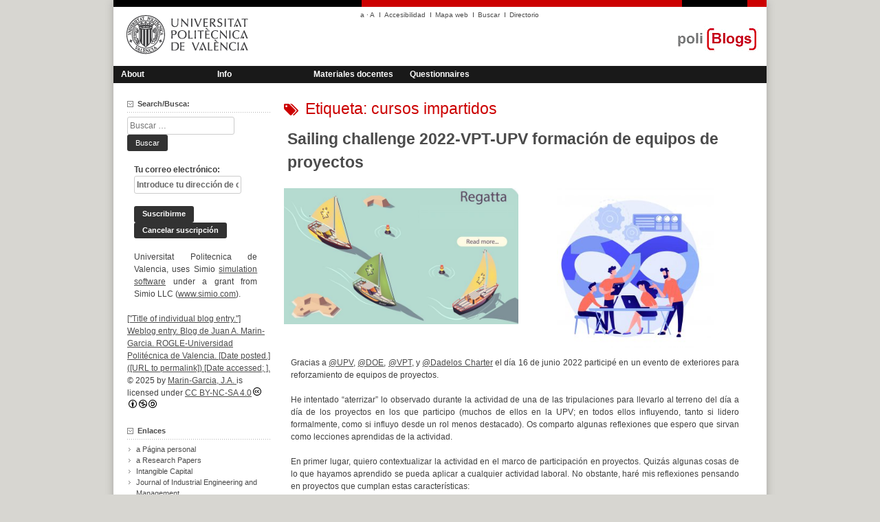

--- FILE ---
content_type: text/html; charset=UTF-8
request_url: https://jamg.blogs.upv.es/tag/cursos-impartidos/
body_size: 33791
content:
<!DOCTYPE html>
<html dir="ltr" lang="es" prefix="og: https://ogp.me/ns#">
<head>
<meta charset="UTF-8">
<meta name="viewport" content="width=device-width, initial-scale=1">
<link rel="profile" href="http://gmpg.org/xfn/11">

<title>cursos impartidos | Blog de Juan A. Marin-Garcia</title>

		<!-- All in One SEO 4.9.3 - aioseo.com -->
	<meta name="robots" content="max-image-preview:large" />
	<meta name="google-site-verification" content="SAsqQ8MhOIeq0njE9hcvwNYeWQjCRr9vqPRHesl2drM" />
	<link rel="canonical" href="https://jamg.blogs.upv.es/tag/cursos-impartidos/" />
	<link rel="next" href="https://jamg.blogs.upv.es/tag/cursos-impartidos/page/2/" />
	<meta name="generator" content="All in One SEO (AIOSEO) 4.9.3" />
		<script type="application/ld+json" class="aioseo-schema">
			{"@context":"https:\/\/schema.org","@graph":[{"@type":"BreadcrumbList","@id":"https:\/\/jamg.blogs.upv.es\/tag\/cursos-impartidos\/#breadcrumblist","itemListElement":[{"@type":"ListItem","@id":"https:\/\/jamg.blogs.upv.es#listItem","position":1,"name":"Inicio","item":"https:\/\/jamg.blogs.upv.es","nextItem":{"@type":"ListItem","@id":"https:\/\/jamg.blogs.upv.es\/tag\/cursos-impartidos\/#listItem","name":"cursos impartidos"}},{"@type":"ListItem","@id":"https:\/\/jamg.blogs.upv.es\/tag\/cursos-impartidos\/#listItem","position":2,"name":"cursos impartidos","previousItem":{"@type":"ListItem","@id":"https:\/\/jamg.blogs.upv.es#listItem","name":"Inicio"}}]},{"@type":"CollectionPage","@id":"https:\/\/jamg.blogs.upv.es\/tag\/cursos-impartidos\/#collectionpage","url":"https:\/\/jamg.blogs.upv.es\/tag\/cursos-impartidos\/","name":"cursos impartidos | Blog de Juan A. Marin-Garcia","inLanguage":"es-ES","isPartOf":{"@id":"https:\/\/jamg.blogs.upv.es\/#website"},"breadcrumb":{"@id":"https:\/\/jamg.blogs.upv.es\/tag\/cursos-impartidos\/#breadcrumblist"}},{"@type":"Organization","@id":"https:\/\/jamg.blogs.upv.es\/#organization","name":"Blog de Juan A. Marin-Garcia","description":"Blog personal","url":"https:\/\/jamg.blogs.upv.es\/"},{"@type":"WebSite","@id":"https:\/\/jamg.blogs.upv.es\/#website","url":"https:\/\/jamg.blogs.upv.es\/","name":"Blog de Juan A. Marin-Garcia","description":"Blog personal","inLanguage":"es-ES","publisher":{"@id":"https:\/\/jamg.blogs.upv.es\/#organization"}}]}
		</script>
		<!-- All in One SEO -->

<link rel='dns-prefetch' href='//static.addtoany.com' />
<link rel='dns-prefetch' href='//ajax.googleapis.com' />
<link rel='dns-prefetch' href='//www.googletagmanager.com' />
<link rel="alternate" type="application/rss+xml" title="Blog de Juan A. Marin-Garcia &raquo; Feed" href="https://jamg.blogs.upv.es/feed/" />
<link rel="alternate" type="application/rss+xml" title="Blog de Juan A. Marin-Garcia &raquo; Feed de los comentarios" href="https://jamg.blogs.upv.es/comments/feed/" />
<link rel="alternate" type="application/rss+xml" title="Blog de Juan A. Marin-Garcia &raquo; Etiqueta cursos impartidos del feed" href="https://jamg.blogs.upv.es/tag/cursos-impartidos/feed/" />
		<!-- This site uses the Google Analytics by MonsterInsights plugin v9.11.1 - Using Analytics tracking - https://www.monsterinsights.com/ -->
							<script src="//www.googletagmanager.com/gtag/js?id=G-Q1B0DP2HQD"  data-cfasync="false" data-wpfc-render="false" type="text/javascript" async></script>
			<script data-cfasync="false" data-wpfc-render="false" type="text/javascript">
				var mi_version = '9.11.1';
				var mi_track_user = true;
				var mi_no_track_reason = '';
								var MonsterInsightsDefaultLocations = {"page_location":"https:\/\/jamg.blogs.upv.es\/tag\/cursos-impartidos\/"};
								if ( typeof MonsterInsightsPrivacyGuardFilter === 'function' ) {
					var MonsterInsightsLocations = (typeof MonsterInsightsExcludeQuery === 'object') ? MonsterInsightsPrivacyGuardFilter( MonsterInsightsExcludeQuery ) : MonsterInsightsPrivacyGuardFilter( MonsterInsightsDefaultLocations );
				} else {
					var MonsterInsightsLocations = (typeof MonsterInsightsExcludeQuery === 'object') ? MonsterInsightsExcludeQuery : MonsterInsightsDefaultLocations;
				}

								var disableStrs = [
										'ga-disable-G-Q1B0DP2HQD',
									];

				/* Function to detect opted out users */
				function __gtagTrackerIsOptedOut() {
					for (var index = 0; index < disableStrs.length; index++) {
						if (document.cookie.indexOf(disableStrs[index] + '=true') > -1) {
							return true;
						}
					}

					return false;
				}

				/* Disable tracking if the opt-out cookie exists. */
				if (__gtagTrackerIsOptedOut()) {
					for (var index = 0; index < disableStrs.length; index++) {
						window[disableStrs[index]] = true;
					}
				}

				/* Opt-out function */
				function __gtagTrackerOptout() {
					for (var index = 0; index < disableStrs.length; index++) {
						document.cookie = disableStrs[index] + '=true; expires=Thu, 31 Dec 2099 23:59:59 UTC; path=/';
						window[disableStrs[index]] = true;
					}
				}

				if ('undefined' === typeof gaOptout) {
					function gaOptout() {
						__gtagTrackerOptout();
					}
				}
								window.dataLayer = window.dataLayer || [];

				window.MonsterInsightsDualTracker = {
					helpers: {},
					trackers: {},
				};
				if (mi_track_user) {
					function __gtagDataLayer() {
						dataLayer.push(arguments);
					}

					function __gtagTracker(type, name, parameters) {
						if (!parameters) {
							parameters = {};
						}

						if (parameters.send_to) {
							__gtagDataLayer.apply(null, arguments);
							return;
						}

						if (type === 'event') {
														parameters.send_to = monsterinsights_frontend.v4_id;
							var hookName = name;
							if (typeof parameters['event_category'] !== 'undefined') {
								hookName = parameters['event_category'] + ':' + name;
							}

							if (typeof MonsterInsightsDualTracker.trackers[hookName] !== 'undefined') {
								MonsterInsightsDualTracker.trackers[hookName](parameters);
							} else {
								__gtagDataLayer('event', name, parameters);
							}
							
						} else {
							__gtagDataLayer.apply(null, arguments);
						}
					}

					__gtagTracker('js', new Date());
					__gtagTracker('set', {
						'developer_id.dZGIzZG': true,
											});
					if ( MonsterInsightsLocations.page_location ) {
						__gtagTracker('set', MonsterInsightsLocations);
					}
										__gtagTracker('config', 'G-Q1B0DP2HQD', {"forceSSL":"true","link_attribution":"true"} );
										window.gtag = __gtagTracker;										(function () {
						/* https://developers.google.com/analytics/devguides/collection/analyticsjs/ */
						/* ga and __gaTracker compatibility shim. */
						var noopfn = function () {
							return null;
						};
						var newtracker = function () {
							return new Tracker();
						};
						var Tracker = function () {
							return null;
						};
						var p = Tracker.prototype;
						p.get = noopfn;
						p.set = noopfn;
						p.send = function () {
							var args = Array.prototype.slice.call(arguments);
							args.unshift('send');
							__gaTracker.apply(null, args);
						};
						var __gaTracker = function () {
							var len = arguments.length;
							if (len === 0) {
								return;
							}
							var f = arguments[len - 1];
							if (typeof f !== 'object' || f === null || typeof f.hitCallback !== 'function') {
								if ('send' === arguments[0]) {
									var hitConverted, hitObject = false, action;
									if ('event' === arguments[1]) {
										if ('undefined' !== typeof arguments[3]) {
											hitObject = {
												'eventAction': arguments[3],
												'eventCategory': arguments[2],
												'eventLabel': arguments[4],
												'value': arguments[5] ? arguments[5] : 1,
											}
										}
									}
									if ('pageview' === arguments[1]) {
										if ('undefined' !== typeof arguments[2]) {
											hitObject = {
												'eventAction': 'page_view',
												'page_path': arguments[2],
											}
										}
									}
									if (typeof arguments[2] === 'object') {
										hitObject = arguments[2];
									}
									if (typeof arguments[5] === 'object') {
										Object.assign(hitObject, arguments[5]);
									}
									if ('undefined' !== typeof arguments[1].hitType) {
										hitObject = arguments[1];
										if ('pageview' === hitObject.hitType) {
											hitObject.eventAction = 'page_view';
										}
									}
									if (hitObject) {
										action = 'timing' === arguments[1].hitType ? 'timing_complete' : hitObject.eventAction;
										hitConverted = mapArgs(hitObject);
										__gtagTracker('event', action, hitConverted);
									}
								}
								return;
							}

							function mapArgs(args) {
								var arg, hit = {};
								var gaMap = {
									'eventCategory': 'event_category',
									'eventAction': 'event_action',
									'eventLabel': 'event_label',
									'eventValue': 'event_value',
									'nonInteraction': 'non_interaction',
									'timingCategory': 'event_category',
									'timingVar': 'name',
									'timingValue': 'value',
									'timingLabel': 'event_label',
									'page': 'page_path',
									'location': 'page_location',
									'title': 'page_title',
									'referrer' : 'page_referrer',
								};
								for (arg in args) {
																		if (!(!args.hasOwnProperty(arg) || !gaMap.hasOwnProperty(arg))) {
										hit[gaMap[arg]] = args[arg];
									} else {
										hit[arg] = args[arg];
									}
								}
								return hit;
							}

							try {
								f.hitCallback();
							} catch (ex) {
							}
						};
						__gaTracker.create = newtracker;
						__gaTracker.getByName = newtracker;
						__gaTracker.getAll = function () {
							return [];
						};
						__gaTracker.remove = noopfn;
						__gaTracker.loaded = true;
						window['__gaTracker'] = __gaTracker;
					})();
									} else {
										console.log("");
					(function () {
						function __gtagTracker() {
							return null;
						}

						window['__gtagTracker'] = __gtagTracker;
						window['gtag'] = __gtagTracker;
					})();
									}
			</script>
							<!-- / Google Analytics by MonsterInsights -->
		<style id='wp-img-auto-sizes-contain-inline-css' type='text/css'>
img:is([sizes=auto i],[sizes^="auto," i]){contain-intrinsic-size:3000px 1500px}
/*# sourceURL=wp-img-auto-sizes-contain-inline-css */
</style>
<link rel='stylesheet' id='pmb_common-css' href='https://jamg.blogs.upv.es/wp-content/plugins/print-my-blog/assets/styles/pmb-common.css?ver=1768043854' type='text/css' media='all' />
<style id='wp-emoji-styles-inline-css' type='text/css'>

	img.wp-smiley, img.emoji {
		display: inline !important;
		border: none !important;
		box-shadow: none !important;
		height: 1em !important;
		width: 1em !important;
		margin: 0 0.07em !important;
		vertical-align: -0.1em !important;
		background: none !important;
		padding: 0 !important;
	}
/*# sourceURL=wp-emoji-styles-inline-css */
</style>
<style id='wp-block-library-inline-css' type='text/css'>
:root{--wp-block-synced-color:#7a00df;--wp-block-synced-color--rgb:122,0,223;--wp-bound-block-color:var(--wp-block-synced-color);--wp-editor-canvas-background:#ddd;--wp-admin-theme-color:#007cba;--wp-admin-theme-color--rgb:0,124,186;--wp-admin-theme-color-darker-10:#006ba1;--wp-admin-theme-color-darker-10--rgb:0,107,160.5;--wp-admin-theme-color-darker-20:#005a87;--wp-admin-theme-color-darker-20--rgb:0,90,135;--wp-admin-border-width-focus:2px}@media (min-resolution:192dpi){:root{--wp-admin-border-width-focus:1.5px}}.wp-element-button{cursor:pointer}:root .has-very-light-gray-background-color{background-color:#eee}:root .has-very-dark-gray-background-color{background-color:#313131}:root .has-very-light-gray-color{color:#eee}:root .has-very-dark-gray-color{color:#313131}:root .has-vivid-green-cyan-to-vivid-cyan-blue-gradient-background{background:linear-gradient(135deg,#00d084,#0693e3)}:root .has-purple-crush-gradient-background{background:linear-gradient(135deg,#34e2e4,#4721fb 50%,#ab1dfe)}:root .has-hazy-dawn-gradient-background{background:linear-gradient(135deg,#faaca8,#dad0ec)}:root .has-subdued-olive-gradient-background{background:linear-gradient(135deg,#fafae1,#67a671)}:root .has-atomic-cream-gradient-background{background:linear-gradient(135deg,#fdd79a,#004a59)}:root .has-nightshade-gradient-background{background:linear-gradient(135deg,#330968,#31cdcf)}:root .has-midnight-gradient-background{background:linear-gradient(135deg,#020381,#2874fc)}:root{--wp--preset--font-size--normal:16px;--wp--preset--font-size--huge:42px}.has-regular-font-size{font-size:1em}.has-larger-font-size{font-size:2.625em}.has-normal-font-size{font-size:var(--wp--preset--font-size--normal)}.has-huge-font-size{font-size:var(--wp--preset--font-size--huge)}.has-text-align-center{text-align:center}.has-text-align-left{text-align:left}.has-text-align-right{text-align:right}.has-fit-text{white-space:nowrap!important}#end-resizable-editor-section{display:none}.aligncenter{clear:both}.items-justified-left{justify-content:flex-start}.items-justified-center{justify-content:center}.items-justified-right{justify-content:flex-end}.items-justified-space-between{justify-content:space-between}.screen-reader-text{border:0;clip-path:inset(50%);height:1px;margin:-1px;overflow:hidden;padding:0;position:absolute;width:1px;word-wrap:normal!important}.screen-reader-text:focus{background-color:#ddd;clip-path:none;color:#444;display:block;font-size:1em;height:auto;left:5px;line-height:normal;padding:15px 23px 14px;text-decoration:none;top:5px;width:auto;z-index:100000}html :where(.has-border-color){border-style:solid}html :where([style*=border-top-color]){border-top-style:solid}html :where([style*=border-right-color]){border-right-style:solid}html :where([style*=border-bottom-color]){border-bottom-style:solid}html :where([style*=border-left-color]){border-left-style:solid}html :where([style*=border-width]){border-style:solid}html :where([style*=border-top-width]){border-top-style:solid}html :where([style*=border-right-width]){border-right-style:solid}html :where([style*=border-bottom-width]){border-bottom-style:solid}html :where([style*=border-left-width]){border-left-style:solid}html :where(img[class*=wp-image-]){height:auto;max-width:100%}:where(figure){margin:0 0 1em}html :where(.is-position-sticky){--wp-admin--admin-bar--position-offset:var(--wp-admin--admin-bar--height,0px)}@media screen and (max-width:600px){html :where(.is-position-sticky){--wp-admin--admin-bar--position-offset:0px}}

/*# sourceURL=wp-block-library-inline-css */
</style><style id='wp-block-image-inline-css' type='text/css'>
.wp-block-image>a,.wp-block-image>figure>a{display:inline-block}.wp-block-image img{box-sizing:border-box;height:auto;max-width:100%;vertical-align:bottom}@media not (prefers-reduced-motion){.wp-block-image img.hide{visibility:hidden}.wp-block-image img.show{animation:show-content-image .4s}}.wp-block-image[style*=border-radius] img,.wp-block-image[style*=border-radius]>a{border-radius:inherit}.wp-block-image.has-custom-border img{box-sizing:border-box}.wp-block-image.aligncenter{text-align:center}.wp-block-image.alignfull>a,.wp-block-image.alignwide>a{width:100%}.wp-block-image.alignfull img,.wp-block-image.alignwide img{height:auto;width:100%}.wp-block-image .aligncenter,.wp-block-image .alignleft,.wp-block-image .alignright,.wp-block-image.aligncenter,.wp-block-image.alignleft,.wp-block-image.alignright{display:table}.wp-block-image .aligncenter>figcaption,.wp-block-image .alignleft>figcaption,.wp-block-image .alignright>figcaption,.wp-block-image.aligncenter>figcaption,.wp-block-image.alignleft>figcaption,.wp-block-image.alignright>figcaption{caption-side:bottom;display:table-caption}.wp-block-image .alignleft{float:left;margin:.5em 1em .5em 0}.wp-block-image .alignright{float:right;margin:.5em 0 .5em 1em}.wp-block-image .aligncenter{margin-left:auto;margin-right:auto}.wp-block-image :where(figcaption){margin-bottom:1em;margin-top:.5em}.wp-block-image.is-style-circle-mask img{border-radius:9999px}@supports ((-webkit-mask-image:none) or (mask-image:none)) or (-webkit-mask-image:none){.wp-block-image.is-style-circle-mask img{border-radius:0;-webkit-mask-image:url('data:image/svg+xml;utf8,<svg viewBox="0 0 100 100" xmlns="http://www.w3.org/2000/svg"><circle cx="50" cy="50" r="50"/></svg>');mask-image:url('data:image/svg+xml;utf8,<svg viewBox="0 0 100 100" xmlns="http://www.w3.org/2000/svg"><circle cx="50" cy="50" r="50"/></svg>');mask-mode:alpha;-webkit-mask-position:center;mask-position:center;-webkit-mask-repeat:no-repeat;mask-repeat:no-repeat;-webkit-mask-size:contain;mask-size:contain}}:root :where(.wp-block-image.is-style-rounded img,.wp-block-image .is-style-rounded img){border-radius:9999px}.wp-block-image figure{margin:0}.wp-lightbox-container{display:flex;flex-direction:column;position:relative}.wp-lightbox-container img{cursor:zoom-in}.wp-lightbox-container img:hover+button{opacity:1}.wp-lightbox-container button{align-items:center;backdrop-filter:blur(16px) saturate(180%);background-color:#5a5a5a40;border:none;border-radius:4px;cursor:zoom-in;display:flex;height:20px;justify-content:center;opacity:0;padding:0;position:absolute;right:16px;text-align:center;top:16px;width:20px;z-index:100}@media not (prefers-reduced-motion){.wp-lightbox-container button{transition:opacity .2s ease}}.wp-lightbox-container button:focus-visible{outline:3px auto #5a5a5a40;outline:3px auto -webkit-focus-ring-color;outline-offset:3px}.wp-lightbox-container button:hover{cursor:pointer;opacity:1}.wp-lightbox-container button:focus{opacity:1}.wp-lightbox-container button:focus,.wp-lightbox-container button:hover,.wp-lightbox-container button:not(:hover):not(:active):not(.has-background){background-color:#5a5a5a40;border:none}.wp-lightbox-overlay{box-sizing:border-box;cursor:zoom-out;height:100vh;left:0;overflow:hidden;position:fixed;top:0;visibility:hidden;width:100%;z-index:100000}.wp-lightbox-overlay .close-button{align-items:center;cursor:pointer;display:flex;justify-content:center;min-height:40px;min-width:40px;padding:0;position:absolute;right:calc(env(safe-area-inset-right) + 16px);top:calc(env(safe-area-inset-top) + 16px);z-index:5000000}.wp-lightbox-overlay .close-button:focus,.wp-lightbox-overlay .close-button:hover,.wp-lightbox-overlay .close-button:not(:hover):not(:active):not(.has-background){background:none;border:none}.wp-lightbox-overlay .lightbox-image-container{height:var(--wp--lightbox-container-height);left:50%;overflow:hidden;position:absolute;top:50%;transform:translate(-50%,-50%);transform-origin:top left;width:var(--wp--lightbox-container-width);z-index:9999999999}.wp-lightbox-overlay .wp-block-image{align-items:center;box-sizing:border-box;display:flex;height:100%;justify-content:center;margin:0;position:relative;transform-origin:0 0;width:100%;z-index:3000000}.wp-lightbox-overlay .wp-block-image img{height:var(--wp--lightbox-image-height);min-height:var(--wp--lightbox-image-height);min-width:var(--wp--lightbox-image-width);width:var(--wp--lightbox-image-width)}.wp-lightbox-overlay .wp-block-image figcaption{display:none}.wp-lightbox-overlay button{background:none;border:none}.wp-lightbox-overlay .scrim{background-color:#fff;height:100%;opacity:.9;position:absolute;width:100%;z-index:2000000}.wp-lightbox-overlay.active{visibility:visible}@media not (prefers-reduced-motion){.wp-lightbox-overlay.active{animation:turn-on-visibility .25s both}.wp-lightbox-overlay.active img{animation:turn-on-visibility .35s both}.wp-lightbox-overlay.show-closing-animation:not(.active){animation:turn-off-visibility .35s both}.wp-lightbox-overlay.show-closing-animation:not(.active) img{animation:turn-off-visibility .25s both}.wp-lightbox-overlay.zoom.active{animation:none;opacity:1;visibility:visible}.wp-lightbox-overlay.zoom.active .lightbox-image-container{animation:lightbox-zoom-in .4s}.wp-lightbox-overlay.zoom.active .lightbox-image-container img{animation:none}.wp-lightbox-overlay.zoom.active .scrim{animation:turn-on-visibility .4s forwards}.wp-lightbox-overlay.zoom.show-closing-animation:not(.active){animation:none}.wp-lightbox-overlay.zoom.show-closing-animation:not(.active) .lightbox-image-container{animation:lightbox-zoom-out .4s}.wp-lightbox-overlay.zoom.show-closing-animation:not(.active) .lightbox-image-container img{animation:none}.wp-lightbox-overlay.zoom.show-closing-animation:not(.active) .scrim{animation:turn-off-visibility .4s forwards}}@keyframes show-content-image{0%{visibility:hidden}99%{visibility:hidden}to{visibility:visible}}@keyframes turn-on-visibility{0%{opacity:0}to{opacity:1}}@keyframes turn-off-visibility{0%{opacity:1;visibility:visible}99%{opacity:0;visibility:visible}to{opacity:0;visibility:hidden}}@keyframes lightbox-zoom-in{0%{transform:translate(calc((-100vw + var(--wp--lightbox-scrollbar-width))/2 + var(--wp--lightbox-initial-left-position)),calc(-50vh + var(--wp--lightbox-initial-top-position))) scale(var(--wp--lightbox-scale))}to{transform:translate(-50%,-50%) scale(1)}}@keyframes lightbox-zoom-out{0%{transform:translate(-50%,-50%) scale(1);visibility:visible}99%{visibility:visible}to{transform:translate(calc((-100vw + var(--wp--lightbox-scrollbar-width))/2 + var(--wp--lightbox-initial-left-position)),calc(-50vh + var(--wp--lightbox-initial-top-position))) scale(var(--wp--lightbox-scale));visibility:hidden}}
/*# sourceURL=https://jamg.blogs.upv.es/wp-includes/blocks/image/style.min.css */
</style>
<style id='wp-block-columns-inline-css' type='text/css'>
.wp-block-columns{box-sizing:border-box;display:flex;flex-wrap:wrap!important}@media (min-width:782px){.wp-block-columns{flex-wrap:nowrap!important}}.wp-block-columns{align-items:normal!important}.wp-block-columns.are-vertically-aligned-top{align-items:flex-start}.wp-block-columns.are-vertically-aligned-center{align-items:center}.wp-block-columns.are-vertically-aligned-bottom{align-items:flex-end}@media (max-width:781px){.wp-block-columns:not(.is-not-stacked-on-mobile)>.wp-block-column{flex-basis:100%!important}}@media (min-width:782px){.wp-block-columns:not(.is-not-stacked-on-mobile)>.wp-block-column{flex-basis:0;flex-grow:1}.wp-block-columns:not(.is-not-stacked-on-mobile)>.wp-block-column[style*=flex-basis]{flex-grow:0}}.wp-block-columns.is-not-stacked-on-mobile{flex-wrap:nowrap!important}.wp-block-columns.is-not-stacked-on-mobile>.wp-block-column{flex-basis:0;flex-grow:1}.wp-block-columns.is-not-stacked-on-mobile>.wp-block-column[style*=flex-basis]{flex-grow:0}:where(.wp-block-columns){margin-bottom:1.75em}:where(.wp-block-columns.has-background){padding:1.25em 2.375em}.wp-block-column{flex-grow:1;min-width:0;overflow-wrap:break-word;word-break:break-word}.wp-block-column.is-vertically-aligned-top{align-self:flex-start}.wp-block-column.is-vertically-aligned-center{align-self:center}.wp-block-column.is-vertically-aligned-bottom{align-self:flex-end}.wp-block-column.is-vertically-aligned-stretch{align-self:stretch}.wp-block-column.is-vertically-aligned-bottom,.wp-block-column.is-vertically-aligned-center,.wp-block-column.is-vertically-aligned-top{width:100%}
/*# sourceURL=https://jamg.blogs.upv.es/wp-includes/blocks/columns/style.min.css */
</style>
<style id='global-styles-inline-css' type='text/css'>
:root{--wp--preset--aspect-ratio--square: 1;--wp--preset--aspect-ratio--4-3: 4/3;--wp--preset--aspect-ratio--3-4: 3/4;--wp--preset--aspect-ratio--3-2: 3/2;--wp--preset--aspect-ratio--2-3: 2/3;--wp--preset--aspect-ratio--16-9: 16/9;--wp--preset--aspect-ratio--9-16: 9/16;--wp--preset--color--black: #000000;--wp--preset--color--cyan-bluish-gray: #abb8c3;--wp--preset--color--white: #ffffff;--wp--preset--color--pale-pink: #f78da7;--wp--preset--color--vivid-red: #cf2e2e;--wp--preset--color--luminous-vivid-orange: #ff6900;--wp--preset--color--luminous-vivid-amber: #fcb900;--wp--preset--color--light-green-cyan: #7bdcb5;--wp--preset--color--vivid-green-cyan: #00d084;--wp--preset--color--pale-cyan-blue: #8ed1fc;--wp--preset--color--vivid-cyan-blue: #0693e3;--wp--preset--color--vivid-purple: #9b51e0;--wp--preset--gradient--vivid-cyan-blue-to-vivid-purple: linear-gradient(135deg,rgb(6,147,227) 0%,rgb(155,81,224) 100%);--wp--preset--gradient--light-green-cyan-to-vivid-green-cyan: linear-gradient(135deg,rgb(122,220,180) 0%,rgb(0,208,130) 100%);--wp--preset--gradient--luminous-vivid-amber-to-luminous-vivid-orange: linear-gradient(135deg,rgb(252,185,0) 0%,rgb(255,105,0) 100%);--wp--preset--gradient--luminous-vivid-orange-to-vivid-red: linear-gradient(135deg,rgb(255,105,0) 0%,rgb(207,46,46) 100%);--wp--preset--gradient--very-light-gray-to-cyan-bluish-gray: linear-gradient(135deg,rgb(238,238,238) 0%,rgb(169,184,195) 100%);--wp--preset--gradient--cool-to-warm-spectrum: linear-gradient(135deg,rgb(74,234,220) 0%,rgb(151,120,209) 20%,rgb(207,42,186) 40%,rgb(238,44,130) 60%,rgb(251,105,98) 80%,rgb(254,248,76) 100%);--wp--preset--gradient--blush-light-purple: linear-gradient(135deg,rgb(255,206,236) 0%,rgb(152,150,240) 100%);--wp--preset--gradient--blush-bordeaux: linear-gradient(135deg,rgb(254,205,165) 0%,rgb(254,45,45) 50%,rgb(107,0,62) 100%);--wp--preset--gradient--luminous-dusk: linear-gradient(135deg,rgb(255,203,112) 0%,rgb(199,81,192) 50%,rgb(65,88,208) 100%);--wp--preset--gradient--pale-ocean: linear-gradient(135deg,rgb(255,245,203) 0%,rgb(182,227,212) 50%,rgb(51,167,181) 100%);--wp--preset--gradient--electric-grass: linear-gradient(135deg,rgb(202,248,128) 0%,rgb(113,206,126) 100%);--wp--preset--gradient--midnight: linear-gradient(135deg,rgb(2,3,129) 0%,rgb(40,116,252) 100%);--wp--preset--font-size--small: 13px;--wp--preset--font-size--medium: 20px;--wp--preset--font-size--large: 36px;--wp--preset--font-size--x-large: 42px;--wp--preset--spacing--20: 0.44rem;--wp--preset--spacing--30: 0.67rem;--wp--preset--spacing--40: 1rem;--wp--preset--spacing--50: 1.5rem;--wp--preset--spacing--60: 2.25rem;--wp--preset--spacing--70: 3.38rem;--wp--preset--spacing--80: 5.06rem;--wp--preset--shadow--natural: 6px 6px 9px rgba(0, 0, 0, 0.2);--wp--preset--shadow--deep: 12px 12px 50px rgba(0, 0, 0, 0.4);--wp--preset--shadow--sharp: 6px 6px 0px rgba(0, 0, 0, 0.2);--wp--preset--shadow--outlined: 6px 6px 0px -3px rgb(255, 255, 255), 6px 6px rgb(0, 0, 0);--wp--preset--shadow--crisp: 6px 6px 0px rgb(0, 0, 0);}:where(.is-layout-flex){gap: 0.5em;}:where(.is-layout-grid){gap: 0.5em;}body .is-layout-flex{display: flex;}.is-layout-flex{flex-wrap: wrap;align-items: center;}.is-layout-flex > :is(*, div){margin: 0;}body .is-layout-grid{display: grid;}.is-layout-grid > :is(*, div){margin: 0;}:where(.wp-block-columns.is-layout-flex){gap: 2em;}:where(.wp-block-columns.is-layout-grid){gap: 2em;}:where(.wp-block-post-template.is-layout-flex){gap: 1.25em;}:where(.wp-block-post-template.is-layout-grid){gap: 1.25em;}.has-black-color{color: var(--wp--preset--color--black) !important;}.has-cyan-bluish-gray-color{color: var(--wp--preset--color--cyan-bluish-gray) !important;}.has-white-color{color: var(--wp--preset--color--white) !important;}.has-pale-pink-color{color: var(--wp--preset--color--pale-pink) !important;}.has-vivid-red-color{color: var(--wp--preset--color--vivid-red) !important;}.has-luminous-vivid-orange-color{color: var(--wp--preset--color--luminous-vivid-orange) !important;}.has-luminous-vivid-amber-color{color: var(--wp--preset--color--luminous-vivid-amber) !important;}.has-light-green-cyan-color{color: var(--wp--preset--color--light-green-cyan) !important;}.has-vivid-green-cyan-color{color: var(--wp--preset--color--vivid-green-cyan) !important;}.has-pale-cyan-blue-color{color: var(--wp--preset--color--pale-cyan-blue) !important;}.has-vivid-cyan-blue-color{color: var(--wp--preset--color--vivid-cyan-blue) !important;}.has-vivid-purple-color{color: var(--wp--preset--color--vivid-purple) !important;}.has-black-background-color{background-color: var(--wp--preset--color--black) !important;}.has-cyan-bluish-gray-background-color{background-color: var(--wp--preset--color--cyan-bluish-gray) !important;}.has-white-background-color{background-color: var(--wp--preset--color--white) !important;}.has-pale-pink-background-color{background-color: var(--wp--preset--color--pale-pink) !important;}.has-vivid-red-background-color{background-color: var(--wp--preset--color--vivid-red) !important;}.has-luminous-vivid-orange-background-color{background-color: var(--wp--preset--color--luminous-vivid-orange) !important;}.has-luminous-vivid-amber-background-color{background-color: var(--wp--preset--color--luminous-vivid-amber) !important;}.has-light-green-cyan-background-color{background-color: var(--wp--preset--color--light-green-cyan) !important;}.has-vivid-green-cyan-background-color{background-color: var(--wp--preset--color--vivid-green-cyan) !important;}.has-pale-cyan-blue-background-color{background-color: var(--wp--preset--color--pale-cyan-blue) !important;}.has-vivid-cyan-blue-background-color{background-color: var(--wp--preset--color--vivid-cyan-blue) !important;}.has-vivid-purple-background-color{background-color: var(--wp--preset--color--vivid-purple) !important;}.has-black-border-color{border-color: var(--wp--preset--color--black) !important;}.has-cyan-bluish-gray-border-color{border-color: var(--wp--preset--color--cyan-bluish-gray) !important;}.has-white-border-color{border-color: var(--wp--preset--color--white) !important;}.has-pale-pink-border-color{border-color: var(--wp--preset--color--pale-pink) !important;}.has-vivid-red-border-color{border-color: var(--wp--preset--color--vivid-red) !important;}.has-luminous-vivid-orange-border-color{border-color: var(--wp--preset--color--luminous-vivid-orange) !important;}.has-luminous-vivid-amber-border-color{border-color: var(--wp--preset--color--luminous-vivid-amber) !important;}.has-light-green-cyan-border-color{border-color: var(--wp--preset--color--light-green-cyan) !important;}.has-vivid-green-cyan-border-color{border-color: var(--wp--preset--color--vivid-green-cyan) !important;}.has-pale-cyan-blue-border-color{border-color: var(--wp--preset--color--pale-cyan-blue) !important;}.has-vivid-cyan-blue-border-color{border-color: var(--wp--preset--color--vivid-cyan-blue) !important;}.has-vivid-purple-border-color{border-color: var(--wp--preset--color--vivid-purple) !important;}.has-vivid-cyan-blue-to-vivid-purple-gradient-background{background: var(--wp--preset--gradient--vivid-cyan-blue-to-vivid-purple) !important;}.has-light-green-cyan-to-vivid-green-cyan-gradient-background{background: var(--wp--preset--gradient--light-green-cyan-to-vivid-green-cyan) !important;}.has-luminous-vivid-amber-to-luminous-vivid-orange-gradient-background{background: var(--wp--preset--gradient--luminous-vivid-amber-to-luminous-vivid-orange) !important;}.has-luminous-vivid-orange-to-vivid-red-gradient-background{background: var(--wp--preset--gradient--luminous-vivid-orange-to-vivid-red) !important;}.has-very-light-gray-to-cyan-bluish-gray-gradient-background{background: var(--wp--preset--gradient--very-light-gray-to-cyan-bluish-gray) !important;}.has-cool-to-warm-spectrum-gradient-background{background: var(--wp--preset--gradient--cool-to-warm-spectrum) !important;}.has-blush-light-purple-gradient-background{background: var(--wp--preset--gradient--blush-light-purple) !important;}.has-blush-bordeaux-gradient-background{background: var(--wp--preset--gradient--blush-bordeaux) !important;}.has-luminous-dusk-gradient-background{background: var(--wp--preset--gradient--luminous-dusk) !important;}.has-pale-ocean-gradient-background{background: var(--wp--preset--gradient--pale-ocean) !important;}.has-electric-grass-gradient-background{background: var(--wp--preset--gradient--electric-grass) !important;}.has-midnight-gradient-background{background: var(--wp--preset--gradient--midnight) !important;}.has-small-font-size{font-size: var(--wp--preset--font-size--small) !important;}.has-medium-font-size{font-size: var(--wp--preset--font-size--medium) !important;}.has-large-font-size{font-size: var(--wp--preset--font-size--large) !important;}.has-x-large-font-size{font-size: var(--wp--preset--font-size--x-large) !important;}
:where(.wp-block-columns.is-layout-flex){gap: 2em;}:where(.wp-block-columns.is-layout-grid){gap: 2em;}
/*# sourceURL=global-styles-inline-css */
</style>
<style id='core-block-supports-inline-css' type='text/css'>
.wp-container-core-columns-is-layout-9d6595d7{flex-wrap:nowrap;}
/*# sourceURL=core-block-supports-inline-css */
</style>

<style id='classic-theme-styles-inline-css' type='text/css'>
/*! This file is auto-generated */
.wp-block-button__link{color:#fff;background-color:#32373c;border-radius:9999px;box-shadow:none;text-decoration:none;padding:calc(.667em + 2px) calc(1.333em + 2px);font-size:1.125em}.wp-block-file__button{background:#32373c;color:#fff;text-decoration:none}
/*# sourceURL=/wp-includes/css/classic-themes.min.css */
</style>
<link rel='stylesheet' id='gallery_style-css' href='https://jamg.blogs.upv.es/wp-content/plugins/image-gallery-reloaded/themes/classic/galleria.theme.css?ver=6.9' type='text/css' media='all' />
<link rel='stylesheet' id='wp-postratings-css' href='https://jamg.blogs.upv.es/wp-content/plugins/wp-postratings/css/postratings-css.css?ver=1.91.2' type='text/css' media='all' />
<link rel='stylesheet' id='slider-css' href='https://jamg.blogs.upv.es/wp-content/themes/upv2017/fonts/font-awesome/css/font-awesome.min.css?ver=1.1' type='text/css' media='all' />
<link rel='stylesheet' id='upv-style-css' href='https://jamg.blogs.upv.es/wp-content/themes/upv2017/style.css?ver=6.9' type='text/css' media='all' />
<link rel='stylesheet' id='addtoany-css' href='https://jamg.blogs.upv.es/wp-content/plugins/add-to-any/addtoany.min.css?ver=1.16' type='text/css' media='all' />
<style id='addtoany-inline-css' type='text/css'>
@media screen and (max-width:980px){
.a2a_floating_style.a2a_vertical_style{display:none;}
}
/*# sourceURL=addtoany-inline-css */
</style>
<script type="text/javascript" src="https://jamg.blogs.upv.es/wp-content/plugins/google-analytics-for-wordpress/assets/js/frontend-gtag.min.js?ver=9.11.1" id="monsterinsights-frontend-script-js" async="async" data-wp-strategy="async"></script>
<script data-cfasync="false" data-wpfc-render="false" type="text/javascript" id='monsterinsights-frontend-script-js-extra'>/* <![CDATA[ */
var monsterinsights_frontend = {"js_events_tracking":"true","download_extensions":"doc,pdf,ppt,zip,xls,docx,pptx,xlsx","inbound_paths":"[{\"path\":\"\\\/go\\\/\",\"label\":\"affiliate\"},{\"path\":\"\\\/recommend\\\/\",\"label\":\"affiliate\"}]","home_url":"https:\/\/jamg.blogs.upv.es","hash_tracking":"false","v4_id":"G-Q1B0DP2HQD"};/* ]]> */
</script>
<script type="text/javascript" id="addtoany-core-js-before">
/* <![CDATA[ */
window.a2a_config=window.a2a_config||{};a2a_config.callbacks=[];a2a_config.overlays=[];a2a_config.templates={};a2a_localize = {
	Share: "Compartir",
	Save: "Guardar",
	Subscribe: "Suscribir",
	Email: "Correo electrónico",
	Bookmark: "Marcador",
	ShowAll: "Mostrar todo",
	ShowLess: "Mostrar menos",
	FindServices: "Encontrar servicio(s)",
	FindAnyServiceToAddTo: "Encuentra al instante cualquier servicio para añadir a",
	PoweredBy: "Funciona con",
	ShareViaEmail: "Compartir por correo electrónico",
	SubscribeViaEmail: "Suscribirse a través de correo electrónico",
	BookmarkInYourBrowser: "Añadir a marcadores de tu navegador",
	BookmarkInstructions: "Presiona «Ctrl+D» o «\u2318+D» para añadir esta página a marcadores",
	AddToYourFavorites: "Añadir a tus favoritos",
	SendFromWebOrProgram: "Enviar desde cualquier dirección o programa de correo electrónico ",
	EmailProgram: "Programa de correo electrónico",
	More: "Más&#8230;",
	ThanksForSharing: "¡Gracias por compartir!",
	ThanksForFollowing: "¡Gracias por seguirnos!"
};

a2a_config.callbacks.push({ready: function(){var d=document;function a(){var c,e=d.createElement("div");e.innerHTML="<div class=\"a2a_kit a2a_kit_size_32 a2a_floating_style a2a_vertical_style\" data-a2a-scroll-show=\"100\" style=\"margin-left:-64px;top:100px;background-color:transparent;\"><a class=\"a2a_button_linkedin\"><\/a><a class=\"a2a_button_bluesky\"><\/a><a class=\"a2a_button_x\"><\/a><a class=\"a2a_button_facebook\"><\/a><a class=\"a2a_button_mastodon\"><\/a><a class=\"a2a_dd addtoany_share_save addtoany_share\" href=\"https:\/\/www.addtoany.com\/share\"><\/a><\/div>";c=d.querySelector("main, [role=\"main\"], article, .status-publish");if(c)c.appendChild(e.firstChild);a2a.init("page");}if("loading"!==d.readyState)a();else d.addEventListener("DOMContentLoaded",a,false);}});

//# sourceURL=addtoany-core-js-before
/* ]]> */
</script>
<script type="text/javascript" defer src="https://static.addtoany.com/menu/page.js" id="addtoany-core-js"></script>
<script type="text/javascript" src="https://ajax.googleapis.com/ajax/libs/jquery/1.12.4/jquery.min.js" id="jquery-js"></script>
<script type="text/javascript" defer src="https://jamg.blogs.upv.es/wp-content/plugins/add-to-any/addtoany.min.js?ver=1.1" id="addtoany-jquery-js"></script>
<script type="text/javascript" src="https://jamg.blogs.upv.es/wp-content/plugins/image-gallery-reloaded/galleria-1.2.8.min.js?ver=6.9" id="gallery_reloaded_source-js"></script>

<!-- Fragmento de código de la etiqueta de Google (gtag.js) añadida por Site Kit -->
<!-- Fragmento de código de Google Analytics añadido por Site Kit -->
<script type="text/javascript" src="https://www.googletagmanager.com/gtag/js?id=GT-MBH4LVN" id="google_gtagjs-js" async></script>
<script type="text/javascript" id="google_gtagjs-js-after">
/* <![CDATA[ */
window.dataLayer = window.dataLayer || [];function gtag(){dataLayer.push(arguments);}
gtag("set","linker",{"domains":["jamg.blogs.upv.es"]});
gtag("js", new Date());
gtag("set", "developer_id.dZTNiMT", true);
gtag("config", "GT-MBH4LVN");
 window._googlesitekit = window._googlesitekit || {}; window._googlesitekit.throttledEvents = []; window._googlesitekit.gtagEvent = (name, data) => { var key = JSON.stringify( { name, data } ); if ( !! window._googlesitekit.throttledEvents[ key ] ) { return; } window._googlesitekit.throttledEvents[ key ] = true; setTimeout( () => { delete window._googlesitekit.throttledEvents[ key ]; }, 5 ); gtag( "event", name, { ...data, event_source: "site-kit" } ); }; 
//# sourceURL=google_gtagjs-js-after
/* ]]> */
</script>
<link rel="https://api.w.org/" href="https://jamg.blogs.upv.es/wp-json/" /><link rel="alternate" title="JSON" type="application/json" href="https://jamg.blogs.upv.es/wp-json/wp/v2/tags/828" /><link rel="EditURI" type="application/rsd+xml" title="RSD" href="https://jamg.blogs.upv.es/xmlrpc.php?rsd" />
<meta name="generator" content="WordPress 6.9" />
<meta name="generator" content="Site Kit by Google 1.170.0" /><!-- Analytics by WP Statistics - https://wp-statistics.com -->
<style type="text/css">.recentcomments a{display:inline !important;padding:0 !important;margin:0 !important;}</style><script type="text/javascript" src="https://jamg.blogs.upv.es/wp-content/plugins/si-captcha-for-wordpress/captcha/si_captcha.js?ver=1768352961"></script>
<!-- begin SI CAPTCHA Anti-Spam - login/register form style -->
<style type="text/css">
.si_captcha_small { width:175px; height:45px; padding-top:10px; padding-bottom:10px; }
.si_captcha_large { width:250px; height:60px; padding-top:10px; padding-bottom:10px; }
img#si_image_com { border-style:none; margin:0; padding-right:5px; float:left; }
img#si_image_reg { border-style:none; margin:0; padding-right:5px; float:left; }
img#si_image_log { border-style:none; margin:0; padding-right:5px; float:left; }
img#si_image_side_login { border-style:none; margin:0; padding-right:5px; float:left; }
img#si_image_checkout { border-style:none; margin:0; padding-right:5px; float:left; }
img#si_image_jetpack { border-style:none; margin:0; padding-right:5px; float:left; }
img#si_image_bbpress_topic { border-style:none; margin:0; padding-right:5px; float:left; }
.si_captcha_refresh { border-style:none; margin:0; vertical-align:bottom; }
div#si_captcha_input { display:block; padding-top:15px; padding-bottom:5px; }
label#si_captcha_code_label { margin:0; }
input#si_captcha_code_input { width:65px; }
p#si_captcha_code_p { clear: left; padding-top:10px; }
.si-captcha-jetpack-error { color:#DC3232; }
</style>
<!-- end SI CAPTCHA Anti-Spam - login/register form style -->
		<style type="text/css" id="wp-custom-css">
			div.entry a {color:FireBrick;}
p {
  text-align: justify;
  text-justify: inter-word;
}

p {
padding-left: 10px;
padding-right: 20px;
}		</style>
		</head>

<body class="archive tag tag-cursos-impartidos tag-828 wp-theme-upv2017">
<div id="page" class="site">
	<a class="skip-link screen-reader-text" href="#content">Saltar al contenido</a>

	<header id="masthead" class="site-header">
		<div class="band">
			<div class="band_first_black"></div>
			<div class="band_second_black"></div>
		</div>		
		<div class="site-branding">
			<script>
			//	alert($(window).width());
				</script>
				<p class="site-title"><a href="https://jamg.blogs.upv.es/" rel="home"><img src="https://jamg.blogs.upv.es/wp-content/themes/upv2017/img/logo.png" width="182" height="61" alt="Logo UPV"></a></p>
				
				 				 	<ul class="menu_aux">
					 						 	<li><a href="#" class="smaller">a</a> · <a href="#" class="bigger">A</a></li>
					 	<li><a href="http://www.upv.es/otros/accesibilidad-es.html">Accesibilidad</a></li>
					 	<li><a href="http://www.upv.es/otros/mapa-web-es.html">Mapa web</a></li>
						<li><a href="http://www.upv.es/pls/oalu/sic_mag.MetaBus?ie=utf8&P_IDIOMA=c&q=polilupa">Buscar</a></li>
						<li><a href="http://www.upv.es/pls/oalu/sic_person.Busca_Persona?p_idioma=c&P_VISTA=normal">Directorio</a></li>
				 	</ul>	
				 				
					  
				<div class="poliblog"><img src="https://jamg.blogs.upv.es/wp-content/themes/upv2017/img/logo-polblogs.png" width="128" height="49" alt="Logo poliBlogs"></div>
		</div><!-- .site-branding -->
		
		<div class="header_mov">
			<a class="menu-toggle"></a>
			<form role="search" method="get" class="search-form" action="https://jamg.blogs.upv.es/">
				<label>
					<span class="screen-reader-text">Buscar:</span>
					<input type="search" class="search-field" placeholder="Buscar &hellip;" value="" name="s" />
				</label>
				<input type="submit" class="search-submit" value="Buscar" />
			</form>		</div>
		
		<nav id="site-navigation" class="main-navigation">
			
			<div id="primary-menu" class="menu"><ul>
<li class="page_item page-item-11"><a href="https://jamg.blogs.upv.es/about-2/">About</a></li>
<li class="page_item page-item-2"><a href="https://jamg.blogs.upv.es/about/">Info</a></li>
<li class="page_item page-item-665"><a href="https://jamg.blogs.upv.es/materiales-docentes-publicados/">Materiales docentes</a></li>
<li class="page_item page-item-681 page_item_has_children"><a href="https://jamg.blogs.upv.es/questionnaires/">Questionnaires</a>
<ul class='children'>
	<li class="page_item page-item-692"><a href="https://jamg.blogs.upv.es/questionnaires/eeqspop/">EEQspOp©</a></li>
	<li class="page_item page-item-694"><a href="https://jamg.blogs.upv.es/questionnaires/egqspop/">EGQspOp©</a></li>
	<li class="page_item page-item-685"><a href="https://jamg.blogs.upv.es/questionnaires/hpomp/">HPOMPspOP©</a></li>
	<li class="page_item page-item-808"><a href="https://jamg.blogs.upv.es/questionnaires/inasp/">INAsp©</a></li>
	<li class="page_item page-item-703"><a href="https://jamg.blogs.upv.es/questionnaires/jdssphe/">JDSspHE©</a></li>
	<li class="page_item page-item-690"><a href="https://jamg.blogs.upv.es/questionnaires/lebqspop/">LEBQspOp©</a></li>
	<li class="page_item page-item-806"><a href="https://jamg.blogs.upv.es/questionnaires/msqsp-20/">MSQsp-20©</a></li>
	<li class="page_item page-item-804"><a href="https://jamg.blogs.upv.es/questionnaires/tlisp/">TLIsp©</a></li>
</ul>
</li>
</ul></div>
			 				 	<ul class="menu_aux_responsive">
					 						 	<li><a href="#" class="smaller">a</a> · <a href="#" class="bigger">A</a></li>
					 	<li><a href="http://www.upv.es/otros/accesibilidad-es.html">Accesibilidad</a></li>
					 	<li><a href="http://www.upv.es/otros/mapa-web-es.html">Mapa web</a></li>
						<li><a href="http://www.upv.es/pls/oalu/sic_mag.MetaBus?ie=utf8&P_IDIOMA=c&q=polilupa">Buscar</a></li>
						<li><a href="http://www.upv.es/pls/oalu/sic_person.Busca_Persona?p_idioma=c&P_VISTA=normal">Directorio</a></li>
				 	</ul>	
				 				
		</nav><!-- #site-navigation -->
	</header><!-- #masthead -->
	<div id="content" class="site-content">
		

	<div id="primary" class="content-area ">
		<main id="main" class="site-main" role="main">

		
			<header class="page-header">
				<h1 class="page-title">Etiqueta: <span>cursos impartidos</span></h1>			</header><!-- .page-header -->

			
<article id="post-3384" class="post-3384 post type-post status-publish format-standard has-post-thumbnail hentry category-lecciones-aprendidas category-rogle tag-cursos-impartidos tag-mejora-continua">
	<header class="entry-header">
		<h2 class="entry-title"><a href="https://jamg.blogs.upv.es/3384/" rel="bookmark">Sailing challenge 2022-VPT-UPV formación de equipos de proyectos</a></h2>	</header><!-- .entry-header -->

	<div class="entry-content">
		
<div class="wp-block-columns is-layout-flex wp-container-core-columns-is-layout-9d6595d7 wp-block-columns-is-layout-flex">
<div class="wp-block-column is-layout-flow wp-block-column-is-layout-flow"><div class="wp-block-image">
<figure class="aligncenter size-large is-resized"><a href="https://jamg.blogs.upv.es/wp-content/uploads/2022/06/5503-scaled.jpg"><img fetchpriority="high" decoding="async" src="https://jamg.blogs.upv.es/wp-content/uploads/2022/06/5503-1024x594.jpg" alt="regata sailing project menagement" class="wp-image-3385" width="365" height="212" srcset="https://jamg.blogs.upv.es/wp-content/uploads/2022/06/5503-1024x594.jpg 1024w, https://jamg.blogs.upv.es/wp-content/uploads/2022/06/5503-300x174.jpg 300w, https://jamg.blogs.upv.es/wp-content/uploads/2022/06/5503-768x446.jpg 768w, https://jamg.blogs.upv.es/wp-content/uploads/2022/06/5503-1536x892.jpg 1536w, https://jamg.blogs.upv.es/wp-content/uploads/2022/06/5503-2048x1189.jpg 2048w" sizes="(max-width: 365px) 100vw, 365px" /></a></figure>
</div></div>



<div class="wp-block-column is-layout-flow wp-block-column-is-layout-flow"><div class="wp-block-image">
<figure class="aligncenter size-large is-resized"><a href="https://jamg.blogs.upv.es/wp-content/uploads/2022/06/20945391-scaled.jpg"><img decoding="async" src="https://jamg.blogs.upv.es/wp-content/uploads/2022/06/20945391-1001x1024.jpg" alt="DevOps team abstract concept vector illustration. Software development team member, agile workflow, DevOps team model, IT teamwork, project management, integrated practice abstract metaphor." class="wp-image-3417" width="228" height="233" srcset="https://jamg.blogs.upv.es/wp-content/uploads/2022/06/20945391-1001x1024.jpg 1001w, https://jamg.blogs.upv.es/wp-content/uploads/2022/06/20945391-293x300.jpg 293w, https://jamg.blogs.upv.es/wp-content/uploads/2022/06/20945391-768x785.jpg 768w, https://jamg.blogs.upv.es/wp-content/uploads/2022/06/20945391-1502x1536.jpg 1502w, https://jamg.blogs.upv.es/wp-content/uploads/2022/06/20945391-2003x2048.jpg 2003w" sizes="(max-width: 228px) 100vw, 228px" /></a></figure>
</div></div>
</div>



<p>Gracias a <a href="http://www.upv.es/es">@UPV</a>, <a href="doe.upv.es">@DOE</a>,&nbsp;<a href="https://www.upv.es/entidades/vpt/">@VPT</a>, y <a href="https://dadeloscharter.com/">@Dadelos Charter</a> el día 16 de junio 2022 participé en un evento de exteriores para reforzamiento de equipos de proyectos.</p>
<p style="text-align: justify">He intentado &#8220;aterrizar&#8221; lo observado durante la actividad de una de las tripulaciones para llevarlo al terreno del día a día de los proyectos en los que participo (muchos de ellos en la UPV; en todos ellos influyendo, tanto si lidero formalmente, como si influyo desde un rol menos destacado). Os comparto algunas reflexiones que espero que sirvan como lecciones aprendidas de la actividad.&nbsp;</p>
<p style="text-align: justify">En primer lugar, quiero contextualizar la actividad en el marco de participación en proyectos. Quizás algunas cosas de lo que hayamos aprendido se pueda aplicar a cualquier actividad laboral. No obstante, haré mis reflexiones pensando en proyectos que cumplan estas características:</p>
<ul>
<li>&nbsp;Aunque parezca obvio, que sea un proyecto (no la cosas que se hacen en el día a día normal para hacer funcionar el servicio). Es decir, una agrupación de recursos (personas y otros recursos) durante un tiempo definido, con la finalidad de entregar uno o más &#8220;productos&#8221; (en el sentido más amplio de la palabra) que cumplan o superen las expectativas de las personas usuarias.</li>
<li>Tienen una duración de más de 4 semanas y necesitan la implicación de 3 o más personas</li>
<li>Afectan a un conjunto de personas interesadas y/usuarias internas (y puede que también externas)</li>
<li>Se llevan a cabo dentro de la UPV y pueden ser objeto de auditorias internas o externas</li>
<li>Precisan de una estructura de gobernanza y de unos roles y responsabilidades claramente establecidos</li>
<li>Requieren de una aprobación del alcance y del presupuesto del proyecto</li>
<li>Necesitan cierto nivel de control y trazabilidad</li>
<li>Puede ser necesaria la colaboración de varias organizaciones, o varias unidades organizativas</li>
<li>Incluye actividades adicionales a las de simple construcción/entrega</li>
</ul>
<p>He agrupado las reflexiones en varios epígrafes.</p>
<h1>Tantear el nuevo entorno</h1>
<p style="text-align: justify">Los grupos estaban compuestos por personas que no todas se conocían. La UPV es una organización muy grande y muchas de ellas nunca habían interactuado entre sí. Otras no se habían visto nunca cara a cara, aunque podían haber intercambiado correos o hablado alguna vez por teléfono. De hecho, es posible que durante algún tiempo no sepas el nombre&nbsp; de las personas que te acompañan o la unidad en la que trabajan o las tareas que realizan (una ronda de presentaciones breves suele resolver esta situación).</p>
<p style="text-align: justify">Esto condiciona las primeras intervenciones en el grupo. Es más probable que haya gente reticente a dar su opinión, o a asignarse un rol, o prestarse voluntaria para responsabilizarse de una tarea. Esto se nota aún más si los roles o las tareas no están muy bien definidas o nadie se siente especialmente capacitado para llevarlas a cabo.</p>
<h1>La inercia</h1>
<p style="text-align: justify">Los equipos, como los barcos, tienen su inercia. Cuesta arrancarlos, cuesta pararlos y tardan cierto tiempo en responder a las señales de cambio. Tienes que tener en cuenta esos tiempos de reacción.</p>
<p style="text-align: justify">Pero la inercia es asimétrica. Las cosas malas, abandonadas a la rutina, tienden a ir a más. Las cosas buenas, abandonadas a la rutina, tienden a ir a menos. O dicho de otro modo. No necesitas esforzarte para que una cosa mala vaya a peor. Sin embargo, tienes que esforzarte continuamente para que algo bueno simplemente se mantenga siendo bueno y no se degrade.</p>
<p>Relacionado con esto, el estilo con el que las personas del grupo se comunican (tanto la persona responsable como todos los participantes) debe adaptarse a la situación. Cuando todo va bien y el grupo experimenta orgullo y satisfacción por estar en el proyecto, es mucho más sencillo. Quizás no tengas que preocuparte demasiado por el estilo que usas porque casi todos se toleran y se integran bien dentro de un ambiente positivo (incluso ciertas ironías o estilos un poco más bruscos). Sin embargo, cuando las cosas se tuercen y el grupo se enfrenta a la frustración de no avanzar al ritmo o en la dirección deseada, es preciso usar estilos que no levanten ampollas en &#8220;pieles&#8221; que se han convertido en ultrasensibles. Considero que los estilos asertivos funcionan siempre bien en ambas situaciones, pero en las malas, seguramente hay que añadir mas palabras de lo habitual para que el mensaje se entienda y se interprete del modo adecuado.</p>
<h1>Comunicación</h1>
<p style="text-align: justify">Una de las barreras de comunicación que se ha visto muy claramente durante la travesía es el empleo de jerga específica y desconocida para muchas de las personas participantes. El uso de terminología específica es muy útil cuando todas las personas la pueden entender porque permite que con una palabra clave se transmita mucho significado. Pero cuando carece de significado para las personas que tienen que intervenir genera confusión. Virar, orzar, trasluchar, escorar tienen un significado claro para las personas habituadas a navegar. Son una barrera infranqueable para las que no están acostumbradas (&#8220;Órzale&#8230;Pero&#8230;¡¿Por qué me viras?!&#8221;)</p>
<p style="text-align: justify">En nuestros proyectos debemos hablar en el lenguaje que nos permita a todos entendernos. Si es relevante el conocimiento de una jerga específica se tiene que aprender e interiorizar. Pero hasta que no se consiga interiorizarla debemos aplicar la frase con la que se inicia este párrafo.</p>
<p>Además, en los proyectos los problemas de jerga no son solo de lenguaje&#8230; también son de puntos de vista (las diferencias experiencias de uso de la persona responsable funcional, de la usuaria, de la analista, de la programadora&#8230;).</p>
<p style="text-align: justify">Otra barrera es la comunicación incompleta porque damos por supuesto que todas las demás personas pueden completar las frases o descripciones de tareas, porque en el contexto donde la comunicamos es &#8220;evidente&#8221; que no hay otras opciones. Pero nos olvidamos que es &#8220;evidente&#8221; solo para personas con cierta experiencia que son capaces de interpretar la situación y filtrar de todas las posibilidades la única que aplica con ese mensaje en ese contexto. Por ejemplo, en una maniobra de viraje, con tres personas sujetando tres cabos distintos, una orden como &#8220;afloja&#8221; puede significar muchas cosas para personas inexpertas: que afloje la persona A, la B o la C. O que aflojen dos de ellas o que la aflojen las tres. Sin embargo, si las tres son expertas, sabiendo la maniobra que se está realizando y de donde viene el viento, &#8220;afloja&#8221; solo significa una sola cosa, porque en ese contexto solo hay una opción razonable y descartan cualquier otra opción.</p>
<p style="text-align: justify">Por lo tanto, debemos acompañar a nuestra &#8220;tripulación&#8221; del proyecto dando las instrucciones en el formato y con la cantidad de palabras necesarias para que se puedan procesar adecuadamente. Por ejemplo: &#8220;Carmen afloja un poco el cabo&#8221; o &#8220;Manolo y Carmen liberad completamente el cabo&#8221;.</p>
<p style="text-align: justify">Un último detalle sobre comunicación. Los &#8220;plops&#8221;. Esas comunicaciones que son como pompas de jabón que chocan contigo, explotan y desaparecen y ni te enteras. Por ejemplo: &#8220;¡que alguien me diga algo!&#8221; tic, tac, tic, tac, tic tac&#8230; y nadie dice nada.</p>


<div class="wp-block-image">
<figure class="aligncenter size-large is-resized"><a href="https://jamg.blogs.upv.es/wp-content/uploads/2022/06/bubble-floating-in-exterior-scaled.jpg"><img decoding="async" src="https://jamg.blogs.upv.es/wp-content/uploads/2022/06/bubble-floating-in-exterior-1024x683.jpg" alt="bubble-floating-in-exterior" class="wp-image-3420" width="500" height="333" srcset="https://jamg.blogs.upv.es/wp-content/uploads/2022/06/bubble-floating-in-exterior-1024x683.jpg 1024w, https://jamg.blogs.upv.es/wp-content/uploads/2022/06/bubble-floating-in-exterior-300x200.jpg 300w, https://jamg.blogs.upv.es/wp-content/uploads/2022/06/bubble-floating-in-exterior-768x512.jpg 768w, https://jamg.blogs.upv.es/wp-content/uploads/2022/06/bubble-floating-in-exterior-1536x1024.jpg 1536w, https://jamg.blogs.upv.es/wp-content/uploads/2022/06/bubble-floating-in-exterior-2048x1365.jpg 2048w" sizes="(max-width: 500px) 100vw, 500px" /></a></figure>
</div>


<h1>Implicación y aprendizaje organizativo</h1>
<p>En los primeros 7-8 minutos de de la tercera regata (desde la preparación para la salida) han aprendido más que toda la hora anterior (o por lo menos han experimentado que tenían ese aprendizaje). Y sin duda han disfrutado más (se notaba en el tono de la voz, actitud y como se animaban entre ellos). En esos minutos han estado pilotando la nave ellos solos, tomando decisiones (más o menos correctas) y poniéndolas en marcha (con más o menos eficiencia).</p>
<p>Tras unos minutos de trabajo intenso y comprometido, ha habido unos minutos de de diversión hablando y bromeando con las tripulaciones de otros barcos. Se trataba de un momento de transición donde estaba todo el trabajo hecho y donde solo se necesitaba la atención de dos o tres tripulantes hasta que llegara el momento de un nuevo viraje. En el momento que se ha solicitado la atención toda la tripulación&nbsp; ha vuelto a su concentración de antes. Eso me lleva a pensar en la importancia de celebrar los hitos intermedios. Un proyecto tiene varias fases y es bueno identificar los momentos donde se han conseguido resultados intermedios y aprovechar para felicitar, animar y distender. Eso no solo recarga las energías para los momentos más intensos, también ayuda al equipo a disfrutar del proceso y no solo de los resultados finales del proyecto.</p>
<p>También he podido observar lo complicado que es recuperarse de un &#8220;jarrazo de agua fría&#8221;. Cuando mejor iba el barco, pilotado por los participantes en posiciones intermedias y luchando por situarse en cabeza, a punto de llegar a la boya de mitad de la manga&#8230; Justo en ese momento, una mezcla de decisiones no acertadas junto con una ejecución no muy brillante hacen que el barco pierda viento y se genere una sensación de caos e impotencia. Agravada por el hecho de que el patrón toma las riendas y desplaza al equipo de su posición de &#8220;autonomía&#8221;.</p>
<p>Es como cuando en los proyectos aparece alguien que bloquea el proyecto o cuando, tras muchas horas de trabajo intenso, presentas orgulloso tu trabajo al cliente y te dice que eso no se parece en nada a lo que esperaba y cuando te dice lo que quiere te das cuenta que no es lo que te había dicho, o tu habías interpretado, seis meses antes).</p>
<p>Pero la reflexión que yo me hago es. Si han podido tener momentos buenos alguna vez, esos se pueden repetir. Descubramos las cosas que nos han permitido lograr esos momentos.</p>
<h1>Exceso de información vs aprendizaje</h1>
<p>En varios momentos de la actividad me ha dado la sensación de que el equipo estaba desbordado de información que no se transformaba en aprendizaje. Por un lado no se digería tanta información de golpe: más de dos o tres instrucciones no se recuerdan si no las conviertes en habito y para convertirla en hábito debes ejecutarlo/ponerlo en acción varias veces. Una vez asentado algo (por ejemplo el efecto de virar de una forma u otra, o el de cazar un cabo mas o menos rápido), puedes pasar a entender y practicar el siguiente aspecto.</p>
<p>Por otro lado, parecía como que la información que llegaba a la tripulación no estaba filtrada por importancia/necesidad para el éxito de la travesía. Por ejemplo, se aportaban muchos datos de cultura general náutica o anécdotas irrelevantes para las tareas a realizar. La tripulación novata estaba 100% atenta intentando recordar cada palabra y darle sentido práctico, pero el continuo chorreo de contenidos irrelevantes hace que se pierda la capacidad de atención para las cosas importantes. Cuando llegaba la instrucción útil, las mentes estaban agotadas y, además, no había tiempo para repetir y asentar la práctica del conocimiento.</p>
<p>Esto es algo que veo en muchas reunión de proyectos. No se va al grano, divagamos y nos perdemos en detalles no urgentes o no relevantes y cuando llega el momento de la información importante ya hemos perdido la atención del equipo o no queda tiempo para asentar esa información de manera adecuada y terminamos la reunión abruptamente confiando en que el equipo sabrá usar la información recibida para trabajar autónomamente hasta la siguiente reunión (la realidad nos suele sacar de ese sueño, una semana o quince días más tarde).</p>
<p>También me puedo aplicar esta regla a mis clases. Todos sabemos que el aprendizaje no consiste en embutir más conocimientos de los que el estudiante puede procesar, practicas e integrar en sus conexiones con conocimientos previos o creando nuevos conocimientos. Por eso dar una lección magistral vomitando aceleradamente la mayor cantidad de conocimientos posibles por minuto, no suele dar mejores resultados que otras formas de instrucción. Ni siquiera cuando los conocimientos &#8220;vomitados&#8221; hayan sido adecuadamente filtrados e incuestionablemente relevantes, esenciales y pertinentes. Mucho menos si, encima, no se ha hecho un esfuerzo por filtrar aquello que es realmente necesario para el éxito y desarrollo de la persona que aprende.</p>



<h1>Aprender a Mirar</h1>
<p>Si no somos capaces de fijar un punto que nos sirva de referencia es muy fácil perder el rumbo, ir dando bandazos e, incluso, frenar el barco porque acabas perdiendo grados respecto al viento y te quedas justo en la dirección del viento. Del mismo modo en los proyectos debemos tener señalas claras de los puntos intermedios de llegadas. Por ejemplo pantallas, pequeños desarrollos, prototipos funcionales, etc. En este sentido la metodología <a href="https://www.atlassian.com/es/agile/scrum" target="_blank" rel="noopener">scrum</a>/<a href="https://www.atlassian.com/es/agile/scrum/sprints" target="_blank" rel="noopener">sprints </a>puede ser de gran ayuda al marcar revisiones frecuentes (una, dos o tres semanas) con implementación modular de las funcionalidades.</p>
<p>Las entregas intermedias o los prototipos son como las &#8220;lanas&#8221; de la Génova. Te dan señales sobre si está alineado o si necesitas hacer unos ajustes finos para optimizar los resultados.</p>
<h1>Lecciones aprendidas</h1>
<p>Los trabajos de plegar las velas y dejar el barco preparado para el atraque son también funciones esenciales para poder salir a navegar en condiciones la próxima vez. Puede parecer que no es navegar, pero lo es y se nos olvida.</p>
<p>Es lo mismo que pasa en los proyectos, cuando hacemos un cierre adecuado del proyecto (revisando las expectativas cumplidas de las personas usuarias, el esfuerzo y el dinero invertido), extraemos unas lecciones aprendidas y celebramos que se ha completado el proyecto. Todo esto nos permite aprender de la experiencia y abordar el siguiente proyecto con más energía, entusiasmo, seguridad, eficacia y eficiencia.</p>
<p>Si no lo hacemos es probable que se cuelen pensamientos como los que se verbalizaron en mi equipo al acabar la regata: &#8220;está claro que navegar no es lo nuestro&#8221;. Cuando mi visión como observador era radicalmente diferente:</p>
<ul>
<li>En una hora, un conjunto de novatos habían aprendido a navegar y pilotar un barco</li>
<li>Han descubierto que cosas tienen que practicar para mejorar</li>
<li>Y si hubieran contado con más tiempo para &#8220;iterar&#8221; el conocimiento, habrían aprendido a navegar con autonomía en mares en calma con poco viento (seguirían siendo novatos en otras condiciones, pero autónomos en esta)</li>
</ul>
<p>En definitiva, sea cual sea el resultado de un proyecto (incluso si se tiene que cancelar a mitad, o si tardamos mucho más de lo previsto o nos gastamos mucho más dinero del esperado o si no se logra cumplir las expectativas de las personas usuarias), solo se puede considerar un fracaso si no hemos aprendido nada de él. Si, a pesar de no tener éxito, conseguimos aprender cosas para no cometer los mismos errores en el futuro, ya ha sido útil en algún sentido. Obviamente esto no puede servir de excusa para incumplir expectativas continuamente, entonces tendríamos un problema y realmente no habríamos aprendido nada. Pero debemos asumir como normal cierto numero de proyectos sin el éxito esperado, siempre que podamos obtener lecciones aprendidas útiles de ellos.</p>
<h1>Otros aprendizajes</h1>
<p>El anticiparse (como cuando no esperas a que la vela o la botavara cambie de lado por su cuenta e intentas forzarla con los cabos) frena el proyecto. Tienes que dejar que los usuarios digan lo que quieren y no anticipar soluciones si aún no tienes la información (forzar a que el usuario te diga lo que quiere ayuda a avanzar -es como iniciar una maniobra de viraje o de trasluchada-, pero intentar programar cosas antes de que te digan lo que necesitan o lo que quieren, es como tirar de los cabos antes de tiempo&#8230; luego tienes que deshacer el camino, y has perdido tiempo y energías).</p>


<div class="wp-block-image">
<figure class="aligncenter size-large is-resized"><a href="https://jamg.blogs.upv.es/wp-content/uploads/2022/06/560_teamwork_ship-scaled.jpg"><img loading="lazy" decoding="async" src="https://jamg.blogs.upv.es/wp-content/uploads/2022/06/560_teamwork_ship-1013x1024.jpg" alt="Concept of Teamwork and Business Startup. Cartoon Small People Sailing by Ship. Cohesive Teamwork in Startup. Vector Illustration for Web Page, Banner, Social Media. Retro Design." class="wp-image-3416" width="342" height="346" srcset="https://jamg.blogs.upv.es/wp-content/uploads/2022/06/560_teamwork_ship-1013x1024.jpg 1013w, https://jamg.blogs.upv.es/wp-content/uploads/2022/06/560_teamwork_ship-297x300.jpg 297w, https://jamg.blogs.upv.es/wp-content/uploads/2022/06/560_teamwork_ship-768x777.jpg 768w, https://jamg.blogs.upv.es/wp-content/uploads/2022/06/560_teamwork_ship-1519x1536.jpg 1519w, https://jamg.blogs.upv.es/wp-content/uploads/2022/06/560_teamwork_ship-2025x2048.jpg 2025w" sizes="auto, (max-width: 342px) 100vw, 342px" /></a></figure>
</div>

<h1>Algunas metáforas/analogías entre navegación y proyectos</h1>
<p>El viento son los estudiantes y/o empresas (las personas usuarias externas a las que proporcionamos servicio de aprendizaje o transferencia), las velas son el personal que ofrece el servicio directamente (normalmente PDI o personal de investigación), el resto es barco.</p>
<p style="text-align: justify">La sensación de ir deprisa (el viento en la cara) es una ilusión. Vamos más deprisa cuando nos desplazamos más rápido, no cuando tenemos sensación de ir rápido (o hacemos muchas cosas que en el fondo no generan ningún movimiento).</p>
<p>A veces nuestra única función es hacer peso para que el barco vaya más equilibrado (es una función que puede parecer aburrida o que no haces nada o que, aparentemente, no aporta, pero es necesaria para ganar algo de velocidad extra).</p>
<p>Asumir el trabajo del día a día de otra persona, para que esa otra persona –con capacidades diferentes a las mías- haga lo que sólo ella sabe/puede hacer, también es ayudar a que salga adelante un proyecto (que es necesario para nuestra unidad). A veces mi papel en el equipo es permitir que otra persona libere el tiempo para poder hacer otras cosas por el equipo.</p>


<figure class="wp-block-image size-large"><img decoding="async" src="https://www.doe.upv.es/wp-content/uploads/2018/02/doble-logo_doe_upv_1352x132_GRIS.png" alt="" /></figure>
<p>Visitas: 80</p><div class="addtoany_share_save_container addtoany_content addtoany_content_bottom"><div class="a2a_kit a2a_kit_size_32 addtoany_list" data-a2a-url="https://jamg.blogs.upv.es/3384/" data-a2a-title="Sailing challenge 2022-VPT-UPV formación de equipos de proyectos"><a class="a2a_button_linkedin" href="https://www.addtoany.com/add_to/linkedin?linkurl=https%3A%2F%2Fjamg.blogs.upv.es%2F3384%2F&amp;linkname=Sailing%20challenge%202022-VPT-UPV%20formaci%C3%B3n%20de%20equipos%20de%20proyectos" title="LinkedIn" rel="nofollow noopener" target="_blank"></a><a class="a2a_button_bluesky" href="https://www.addtoany.com/add_to/bluesky?linkurl=https%3A%2F%2Fjamg.blogs.upv.es%2F3384%2F&amp;linkname=Sailing%20challenge%202022-VPT-UPV%20formaci%C3%B3n%20de%20equipos%20de%20proyectos" title="Bluesky" rel="nofollow noopener" target="_blank"></a><a class="a2a_button_x" href="https://www.addtoany.com/add_to/x?linkurl=https%3A%2F%2Fjamg.blogs.upv.es%2F3384%2F&amp;linkname=Sailing%20challenge%202022-VPT-UPV%20formaci%C3%B3n%20de%20equipos%20de%20proyectos" title="X" rel="nofollow noopener" target="_blank"></a><a class="a2a_button_facebook" href="https://www.addtoany.com/add_to/facebook?linkurl=https%3A%2F%2Fjamg.blogs.upv.es%2F3384%2F&amp;linkname=Sailing%20challenge%202022-VPT-UPV%20formaci%C3%B3n%20de%20equipos%20de%20proyectos" title="Facebook" rel="nofollow noopener" target="_blank"></a><a class="a2a_button_mastodon" href="https://www.addtoany.com/add_to/mastodon?linkurl=https%3A%2F%2Fjamg.blogs.upv.es%2F3384%2F&amp;linkname=Sailing%20challenge%202022-VPT-UPV%20formaci%C3%B3n%20de%20equipos%20de%20proyectos" title="Mastodon" rel="nofollow noopener" target="_blank"></a><a class="a2a_dd addtoany_share_save addtoany_share" href="https://www.addtoany.com/share"></a></div></div>	</div><!-- .entry-content -->

	<footer class="entry-footer">
		<span class="posted-on"><a href="https://jamg.blogs.upv.es/3384/" rel="bookmark"><time class="entry-date published" datetime="2022-06-27T10:58:54+01:00">2022/06/27</time><time class="updated" datetime="2022-07-03T12:14:02+01:00">2022/07/03</time></a></span> <span class="cat-links"><a href="https://jamg.blogs.upv.es/category/lecciones-aprendidas/" rel="category tag">Lecciones Aprendidas</a>, <a href="https://jamg.blogs.upv.es/category/rogle/" rel="category tag">ROGLE</a></span><span class="tags-links"><a href="https://jamg.blogs.upv.es/tag/cursos-impartidos/" rel="tag">cursos impartidos</a>, <a href="https://jamg.blogs.upv.es/tag/mejora-continua/" rel="tag">Mejora continua</a></span>	</footer><!-- .entry-footer -->
</article><!-- #post-## -->

<article id="post-1426" class="post-1426 post type-post status-publish format-standard hentry category-apiodo category-docencia category-objetosaprendizaje category-rogle category-uncategorized tag-cursos-impartidos tag-docencia tag-mooc">
	<header class="entry-header">
		<h2 class="entry-title"><a href="https://jamg.blogs.upv.es/1426/" rel="bookmark">Apertura de la 7ª edicion del MOOC sobre grupos de mejora de procesos en EDX.org</a></h2>	</header><!-- .entry-header -->

	<div class="entry-content">
		<div class="email-content-header">&nbsp;</div>
<div class="email-content-message">
<div>
<p>Hola:</p>
<p>Esta semana hemos lanzado la 7ª edición del curso: <span class="course-name">Cómo implantar grupos de mejora de procesos</span></p>
<p>Para acceder a la nueva edición pincha aquí:<a href="https://www.edx.org/es/course/como-implantar-grupos-de-mejora-de-procesos" target="_blank" rel="noopener"> https://www.edx.org/es/course/como-implantar-grupos-de-mejora-de-procesos</a></p>
<div class="content-grouping">
<h2 class="course-info-heading">Acerca de este curso</h2>
<p>Cuando hacer las cosas bien no es suficiente, necesitamos convertir la mejora continua en un lema diario para todos los trabajadores de la empresa. Para ello necesitamos conocer técnicas que nos ayuden a realizar esta tarea de manera más sistemática para que, por un lado tengamos mejores resultados y, por otro, no nos dispersemos con las urgencias de un día a día caótico. En este curso, aprenderás a definir problemas/oportunidades, y a convertirlas en un proyecto de mejora.</p>
<div class="course-description wysiwyg-content">
<div>
<p>Descubrirás cómo construir un equipo que se haga cargo de estos proyectos y conocerás y practicaras diferentes técnicas para la resolución de problemas en grupo. Al finalizar el curso serás capaz de participar en grupos de resolución de problemas quesean capaces de mejorar la eficiencia de las organizaciones.</p>
</div>
</div>
</div>
<div id="what-you-will-learn" class="content-grouping">
<h3 class="course-info-heading">Lo que aprenderás</h3>
<div class="course-info-list wysiwyg-content">
<p>En este curso:</p>
<ul>
<li>Aprenderás a definir problemas/oportunidades, y a convertirlas en un proyecto de mejora</li>
<li>Descubrirás cómo construir un equipo que se haga cargo de estos proyectos</li>
<li>Conocerás y practicaras diferentes técnicas para la resolución de problemas en grupo</li>
<li>Al finalizar el curso serás capaz de participar en grupos de resolución de problemas que sean capaces de mejorar la eficiencia de las organizaciones</li>
</ul>
</div>
</div>
</div>
</div>
<p>Visitas: 24</p>
<div class="addtoany_share_save_container addtoany_content addtoany_content_bottom"><div class="a2a_kit a2a_kit_size_32 addtoany_list" data-a2a-url="https://jamg.blogs.upv.es/1426/" data-a2a-title="Apertura de la 7ª edicion del MOOC sobre grupos de mejora de procesos en EDX.org"><a class="a2a_button_linkedin" href="https://www.addtoany.com/add_to/linkedin?linkurl=https%3A%2F%2Fjamg.blogs.upv.es%2F1426%2F&amp;linkname=Apertura%20de%20la%207%C2%AA%20edicion%20del%20MOOC%20sobre%20grupos%20de%20mejora%20de%20procesos%20en%20EDX.org" title="LinkedIn" rel="nofollow noopener" target="_blank"></a><a class="a2a_button_bluesky" href="https://www.addtoany.com/add_to/bluesky?linkurl=https%3A%2F%2Fjamg.blogs.upv.es%2F1426%2F&amp;linkname=Apertura%20de%20la%207%C2%AA%20edicion%20del%20MOOC%20sobre%20grupos%20de%20mejora%20de%20procesos%20en%20EDX.org" title="Bluesky" rel="nofollow noopener" target="_blank"></a><a class="a2a_button_x" href="https://www.addtoany.com/add_to/x?linkurl=https%3A%2F%2Fjamg.blogs.upv.es%2F1426%2F&amp;linkname=Apertura%20de%20la%207%C2%AA%20edicion%20del%20MOOC%20sobre%20grupos%20de%20mejora%20de%20procesos%20en%20EDX.org" title="X" rel="nofollow noopener" target="_blank"></a><a class="a2a_button_facebook" href="https://www.addtoany.com/add_to/facebook?linkurl=https%3A%2F%2Fjamg.blogs.upv.es%2F1426%2F&amp;linkname=Apertura%20de%20la%207%C2%AA%20edicion%20del%20MOOC%20sobre%20grupos%20de%20mejora%20de%20procesos%20en%20EDX.org" title="Facebook" rel="nofollow noopener" target="_blank"></a><a class="a2a_button_mastodon" href="https://www.addtoany.com/add_to/mastodon?linkurl=https%3A%2F%2Fjamg.blogs.upv.es%2F1426%2F&amp;linkname=Apertura%20de%20la%207%C2%AA%20edicion%20del%20MOOC%20sobre%20grupos%20de%20mejora%20de%20procesos%20en%20EDX.org" title="Mastodon" rel="nofollow noopener" target="_blank"></a><a class="a2a_dd addtoany_share_save addtoany_share" href="https://www.addtoany.com/share"></a></div></div>	</div><!-- .entry-content -->

	<footer class="entry-footer">
		<span class="posted-on"><a href="https://jamg.blogs.upv.es/1426/" rel="bookmark"><time class="entry-date published" datetime="2018-06-01T18:41:00+01:00">2018/06/01</time><time class="updated" datetime="2018-11-15T11:40:06+01:00">2018/11/15</time></a></span> <span class="cat-links"><a href="https://jamg.blogs.upv.es/category/rogle/apiodo/" rel="category tag">APIODO</a>, <a href="https://jamg.blogs.upv.es/category/docencia/" rel="category tag">Docencia</a>, <a href="https://jamg.blogs.upv.es/category/docencia/objetosaprendizaje/" rel="category tag">ObjetosAprendizaje</a>, <a href="https://jamg.blogs.upv.es/category/rogle/" rel="category tag">ROGLE</a>, <a href="https://jamg.blogs.upv.es/category/uncategorized/" rel="category tag">Uncategorized</a></span><span class="tags-links"><a href="https://jamg.blogs.upv.es/tag/cursos-impartidos/" rel="tag">cursos impartidos</a>, <a href="https://jamg.blogs.upv.es/tag/docencia/" rel="tag">Docencia</a>, <a href="https://jamg.blogs.upv.es/tag/mooc/" rel="tag">Mooc</a></span>	</footer><!-- .entry-footer -->
</article><!-- #post-## -->

<article id="post-894" class="post-894 post type-post status-publish format-standard hentry category-docencia category-resultados tag-cursos-impartidos tag-investigacion-docente">
	<header class="entry-header">
		<h2 class="entry-title"><a href="https://jamg.blogs.upv.es/894/" rel="bookmark">Impartido Taller Publicar la investigación en docencia universitaria</a></h2>	</header><!-- .entry-header -->

	<div class="entry-content">
		<p>Acabo de regresar de una magnífica experiencia impartiendo el curso: <b>Publicar la investigación en docencia </b><b>universitaria</b>¿Dónde y cómo publicar investigación en docencia? en la Universidad del Pais Vasco (EHU).</p>
<p>Más de 40 docentes universitarios tremendamente motivados que han compartido sus experiencias, inquietudes y dudas. Da gusto hacer formación en estas condiciones y anima a seguir confiando en la magnifica universidad pública que tenemos (donde, a pesar de la escasez de recursos, estamos logrando resultados alucinantes, gracias a las excelentes personas que aún están en la universidad).</p>
<p>Visitas: 19</p>
<div class="addtoany_share_save_container addtoany_content addtoany_content_bottom"><div class="a2a_kit a2a_kit_size_32 addtoany_list" data-a2a-url="https://jamg.blogs.upv.es/894/" data-a2a-title="Impartido Taller Publicar la investigación en docencia universitaria"><a class="a2a_button_linkedin" href="https://www.addtoany.com/add_to/linkedin?linkurl=https%3A%2F%2Fjamg.blogs.upv.es%2F894%2F&amp;linkname=Impartido%20Taller%20Publicar%20la%20investigaci%C3%B3n%20en%20docencia%20universitaria" title="LinkedIn" rel="nofollow noopener" target="_blank"></a><a class="a2a_button_bluesky" href="https://www.addtoany.com/add_to/bluesky?linkurl=https%3A%2F%2Fjamg.blogs.upv.es%2F894%2F&amp;linkname=Impartido%20Taller%20Publicar%20la%20investigaci%C3%B3n%20en%20docencia%20universitaria" title="Bluesky" rel="nofollow noopener" target="_blank"></a><a class="a2a_button_x" href="https://www.addtoany.com/add_to/x?linkurl=https%3A%2F%2Fjamg.blogs.upv.es%2F894%2F&amp;linkname=Impartido%20Taller%20Publicar%20la%20investigaci%C3%B3n%20en%20docencia%20universitaria" title="X" rel="nofollow noopener" target="_blank"></a><a class="a2a_button_facebook" href="https://www.addtoany.com/add_to/facebook?linkurl=https%3A%2F%2Fjamg.blogs.upv.es%2F894%2F&amp;linkname=Impartido%20Taller%20Publicar%20la%20investigaci%C3%B3n%20en%20docencia%20universitaria" title="Facebook" rel="nofollow noopener" target="_blank"></a><a class="a2a_button_mastodon" href="https://www.addtoany.com/add_to/mastodon?linkurl=https%3A%2F%2Fjamg.blogs.upv.es%2F894%2F&amp;linkname=Impartido%20Taller%20Publicar%20la%20investigaci%C3%B3n%20en%20docencia%20universitaria" title="Mastodon" rel="nofollow noopener" target="_blank"></a><a class="a2a_dd addtoany_share_save addtoany_share" href="https://www.addtoany.com/share"></a></div></div>	</div><!-- .entry-content -->

	<footer class="entry-footer">
		<span class="posted-on"><a href="https://jamg.blogs.upv.es/894/" rel="bookmark"><time class="entry-date published" datetime="2015-10-08T12:50:00+01:00">2015/10/08</time><time class="updated" datetime="2018-11-15T11:40:03+01:00">2018/11/15</time></a></span> <span class="cat-links"><a href="https://jamg.blogs.upv.es/category/docencia/" rel="category tag">Docencia</a>, <a href="https://jamg.blogs.upv.es/category/resultados/" rel="category tag">Resultados</a></span><span class="tags-links"><a href="https://jamg.blogs.upv.es/tag/cursos-impartidos/" rel="tag">cursos impartidos</a>, <a href="https://jamg.blogs.upv.es/tag/investigacion-docente/" rel="tag">investigación sobre aprendizaje</a></span>	</footer><!-- .entry-footer -->
</article><!-- #post-## -->

<article id="post-872" class="post-872 post type-post status-publish format-standard hentry category-apiodo category-docencia category-rogle tag-cursos-impartidos tag-docencia">
	<header class="entry-header">
		<h2 class="entry-title"><a href="https://jamg.blogs.upv.es/872/" rel="bookmark">Implantar grupos de mejora de procesos | edX</a></h2>	</header><!-- .entry-header -->

	<div class="entry-content">
		<div class="share-summary">
<div class="share-summary-content">
<div class="share-summary-title"><span class="title"> <a href="https://www.edx.org/course/implantar-grupos-de-mejora-de-procesos-upvalenciax-gm201x#.VIwebmdZhnM"> Implantar grupos de mejora de procesos | edX </a> </span></div>
<div class="share-summary-desc"><span id="control_gen_10" class="description">Veremos las fases de la mejora de procesos, las características del equipo ideal y técnicas para trabajar grupos de resolución de problemas.</span></div>
</div>
</div>
<div class="share-object has-photo linkedin-article is-media-proxy-fix">
<div class="photo"><a class="image" href="https://www.edx.org/course/implantar-grupos-de-mejora-de-procesos-upvalenciax-gm201x#.VIwebmdZhnM" target="_blank" rel="nofollow"> <img decoding="async" src="https://media.licdn.com/media-proxy/ext?w=180&amp;h=110&amp;f=c&amp;hash=Tuh2G7zKy1nh5fUiI%2FPgZKZnZOo%3D&amp;ora=1%2CaFBCTXdkRmpGL2lvQUFBPQ%2CxAVta5g-0R69hAxUxxg5rqGTqgCj7VNCVs3YB2bwHnnu5YPZPCKqZpSAPPDi8UJPJX1WxRt0Jrv9Hy-4T9PgetSrLJ5s3NWgZM-nKwMDJBEzj2Zd7Zw_PFQ0p5ulAPj_cxFY2-hdYhCuJ7Dlaxw1GiI" alt="Implantar grupos de mejora de procesos | edX" /> </a></div>
<div class="properties">
<div class="course-section course-detail-about">
<h3>About this Course</h3>
<div>Cuando hacer las cosas bien no es suficiente, necesitamos convertir la mejora continua en un lema diario para todos los trabajadores de la empresa. Para ello necesitamos conocer técnicas que nos ayuden a realizar esta tarea de manera más sistemática para que, por un lado tengamos mejores resultados y, por otro, no nos dispersemos con las urgencias de un día a día caótico. En este curso, aprenderás a definir problemas/oportunidades, y a convertirlas en un proyecto de mejora. Descubrirás cómo construir un equipo que se haga cargo de estos proyectos y conocerás y practicaras diferentes técnicas para la resolución de problemas en grupo. Al finalizar el curso serás capaz de participar en grupos de resolución de problemas quesean capaces de mejorar la eficiencia de las organizaciones.</div>
</div>
</div>
</div>
<p>Visitas: 19</p>
<div class="addtoany_share_save_container addtoany_content addtoany_content_bottom"><div class="a2a_kit a2a_kit_size_32 addtoany_list" data-a2a-url="https://jamg.blogs.upv.es/872/" data-a2a-title="Implantar grupos de mejora de procesos | edX"><a class="a2a_button_linkedin" href="https://www.addtoany.com/add_to/linkedin?linkurl=https%3A%2F%2Fjamg.blogs.upv.es%2F872%2F&amp;linkname=Implantar%20grupos%20de%20mejora%20de%20procesos%20%7C%20edX" title="LinkedIn" rel="nofollow noopener" target="_blank"></a><a class="a2a_button_bluesky" href="https://www.addtoany.com/add_to/bluesky?linkurl=https%3A%2F%2Fjamg.blogs.upv.es%2F872%2F&amp;linkname=Implantar%20grupos%20de%20mejora%20de%20procesos%20%7C%20edX" title="Bluesky" rel="nofollow noopener" target="_blank"></a><a class="a2a_button_x" href="https://www.addtoany.com/add_to/x?linkurl=https%3A%2F%2Fjamg.blogs.upv.es%2F872%2F&amp;linkname=Implantar%20grupos%20de%20mejora%20de%20procesos%20%7C%20edX" title="X" rel="nofollow noopener" target="_blank"></a><a class="a2a_button_facebook" href="https://www.addtoany.com/add_to/facebook?linkurl=https%3A%2F%2Fjamg.blogs.upv.es%2F872%2F&amp;linkname=Implantar%20grupos%20de%20mejora%20de%20procesos%20%7C%20edX" title="Facebook" rel="nofollow noopener" target="_blank"></a><a class="a2a_button_mastodon" href="https://www.addtoany.com/add_to/mastodon?linkurl=https%3A%2F%2Fjamg.blogs.upv.es%2F872%2F&amp;linkname=Implantar%20grupos%20de%20mejora%20de%20procesos%20%7C%20edX" title="Mastodon" rel="nofollow noopener" target="_blank"></a><a class="a2a_dd addtoany_share_save addtoany_share" href="https://www.addtoany.com/share"></a></div></div>	</div><!-- .entry-content -->

	<footer class="entry-footer">
		<span class="posted-on"><a href="https://jamg.blogs.upv.es/872/" rel="bookmark"><time class="entry-date published" datetime="2014-12-13T12:10:20+01:00">2014/12/13</time><time class="updated" datetime="2018-11-15T11:40:02+01:00">2018/11/15</time></a></span> <span class="cat-links"><a href="https://jamg.blogs.upv.es/category/rogle/apiodo/" rel="category tag">APIODO</a>, <a href="https://jamg.blogs.upv.es/category/docencia/" rel="category tag">Docencia</a>, <a href="https://jamg.blogs.upv.es/category/rogle/" rel="category tag">ROGLE</a></span><span class="tags-links"><a href="https://jamg.blogs.upv.es/tag/cursos-impartidos/" rel="tag">cursos impartidos</a>, <a href="https://jamg.blogs.upv.es/tag/docencia/" rel="tag">Docencia</a></span>	</footer><!-- .entry-footer -->
</article><!-- #post-## -->

<article id="post-815" class="post-815 post type-post status-publish format-standard hentry category-apiodo category-docencia category-rogle tag-cursos-impartidos tag-docencia tag-mooc">
	<header class="entry-header">
		<h2 class="entry-title"><a href="https://jamg.blogs.upv.es/815/" rel="bookmark">Segunda edición MOOC Gestión Participativa</a></h2>	</header><!-- .entry-header -->

	<div class="entry-content">
		<p>Son gratis, son on-line (y cada edición serán mejores )</p>
<p><a href="http://cursogestionparticipativa.upvx.es/">http://cursogestionparticipativa.upvx.es/</a></p>
<p><img loading="lazy" decoding="async" class="alignnone" alt="" src="http://cursogestionparticipativa.upvx.es/c4x/organizacionempresas/gestionparticipativa/asset/gestion.participativa.png" width="317" height="128" /></p>
<p>La gestión participativa, asociada a términos como Empowerment o High Involvement Work Practices , consiste en un conjunto integrado de prácticas de gestión de recursos humanos, que permite trasladar áreas de decisión a los trabajadores para mejorar la eficiencia de los procesos, aumentar el valor añadido aportado en las operaciones de la empresa y apuntalar una ventaja competitiva sostenible y difícilmente imitable por la competencia. En el curso pretendemos dar respuesta a estas preguntas, entre otras: ¿qué puede aportar los trabajadores a la empresa? ¿Cómo organizar personas o equipos para aprovechar mejor el talento e ideas de las personas que trabajan en la organización? ¿Qué grado de implicación existe en las personas de la organización y cómo mejorar esa implicación? ¿Qué se puede obtener con una mayor participación de los trabajadores en las decisiones operativas de las empresas?</p>
<p>Visitas: 35</p>
<div class="addtoany_share_save_container addtoany_content addtoany_content_bottom"><div class="a2a_kit a2a_kit_size_32 addtoany_list" data-a2a-url="https://jamg.blogs.upv.es/815/" data-a2a-title="Segunda edición MOOC Gestión Participativa"><a class="a2a_button_linkedin" href="https://www.addtoany.com/add_to/linkedin?linkurl=https%3A%2F%2Fjamg.blogs.upv.es%2F815%2F&amp;linkname=Segunda%20edici%C3%B3n%20MOOC%20Gesti%C3%B3n%20Participativa" title="LinkedIn" rel="nofollow noopener" target="_blank"></a><a class="a2a_button_bluesky" href="https://www.addtoany.com/add_to/bluesky?linkurl=https%3A%2F%2Fjamg.blogs.upv.es%2F815%2F&amp;linkname=Segunda%20edici%C3%B3n%20MOOC%20Gesti%C3%B3n%20Participativa" title="Bluesky" rel="nofollow noopener" target="_blank"></a><a class="a2a_button_x" href="https://www.addtoany.com/add_to/x?linkurl=https%3A%2F%2Fjamg.blogs.upv.es%2F815%2F&amp;linkname=Segunda%20edici%C3%B3n%20MOOC%20Gesti%C3%B3n%20Participativa" title="X" rel="nofollow noopener" target="_blank"></a><a class="a2a_button_facebook" href="https://www.addtoany.com/add_to/facebook?linkurl=https%3A%2F%2Fjamg.blogs.upv.es%2F815%2F&amp;linkname=Segunda%20edici%C3%B3n%20MOOC%20Gesti%C3%B3n%20Participativa" title="Facebook" rel="nofollow noopener" target="_blank"></a><a class="a2a_button_mastodon" href="https://www.addtoany.com/add_to/mastodon?linkurl=https%3A%2F%2Fjamg.blogs.upv.es%2F815%2F&amp;linkname=Segunda%20edici%C3%B3n%20MOOC%20Gesti%C3%B3n%20Participativa" title="Mastodon" rel="nofollow noopener" target="_blank"></a><a class="a2a_dd addtoany_share_save addtoany_share" href="https://www.addtoany.com/share"></a></div></div>	</div><!-- .entry-content -->

	<footer class="entry-footer">
		<span class="posted-on"><a href="https://jamg.blogs.upv.es/815/" rel="bookmark"><time class="entry-date published" datetime="2014-02-05T19:52:18+01:00">2014/02/05</time><time class="updated" datetime="2018-11-15T11:40:01+01:00">2018/11/15</time></a></span> <span class="cat-links"><a href="https://jamg.blogs.upv.es/category/rogle/apiodo/" rel="category tag">APIODO</a>, <a href="https://jamg.blogs.upv.es/category/docencia/" rel="category tag">Docencia</a>, <a href="https://jamg.blogs.upv.es/category/rogle/" rel="category tag">ROGLE</a></span><span class="tags-links"><a href="https://jamg.blogs.upv.es/tag/cursos-impartidos/" rel="tag">cursos impartidos</a>, <a href="https://jamg.blogs.upv.es/tag/docencia/" rel="tag">Docencia</a>, <a href="https://jamg.blogs.upv.es/tag/mooc/" rel="tag">Mooc</a></span>	</footer><!-- .entry-footer -->
</article><!-- #post-## -->

<article id="post-813" class="post-813 post type-post status-publish format-standard hentry category-apiodo category-docencia category-objetosaprendizaje category-rogle tag-cursos-impartidos tag-docencia tag-mooc">
	<header class="entry-header">
		<h2 class="entry-title"><a href="https://jamg.blogs.upv.es/813/" rel="bookmark">Segunda edición de MOOC de mejora de procesos</a></h2>	</header><!-- .entry-header -->

	<div class="entry-content">
		<p>Son gratis, son on-line (y cada edición serán mejores )</p>
<p><a href="http://cursomejoraprocesos.upvx.es/">http://cursomejoraprocesos.upvx.es/</a></p>
<p><img loading="lazy" decoding="async" class="alignnone" alt="" src="http://cursomejoraprocesos.upvx.es/c4x/organizacionempresas/gruposdemejoradeprocesos/asset/mejora.procesos.png" width="317" height="128" /></p>
<p>Cuando hacer las cosas bien no es suficiente, necesitamos convertir la mejora continua en un lema diario para todos los trabajadores de la empresa”. Para ello necesitamos conocer técnicas que nos ayuden a realizar esta tarea de manera más sistemática para que, por un lado tengamos mejores resultados y, por otro, no nos dispersemos con las urgencias de un día a día caótico. En este curso, aprenderás a definir problemas/oportunidades, y a convertirlas en un proyecto de mejora. Descubrirás cómo construir un equipo que se haga cargo de estos proyectos y conocerás y practicaras diferentes técnicas para la resolución de problemas en grupo.</p>
<p>Al finalizar el curso serás capaz de participar en grupos de resolución de problemas que sean capaces de mejorar la eficiencia de las organizaciones.</p>
<p>Visitas: 63</p>
<div class="addtoany_share_save_container addtoany_content addtoany_content_bottom"><div class="a2a_kit a2a_kit_size_32 addtoany_list" data-a2a-url="https://jamg.blogs.upv.es/813/" data-a2a-title="Segunda edición de MOOC de mejora de procesos"><a class="a2a_button_linkedin" href="https://www.addtoany.com/add_to/linkedin?linkurl=https%3A%2F%2Fjamg.blogs.upv.es%2F813%2F&amp;linkname=Segunda%20edici%C3%B3n%20de%20MOOC%20de%20mejora%20de%20procesos" title="LinkedIn" rel="nofollow noopener" target="_blank"></a><a class="a2a_button_bluesky" href="https://www.addtoany.com/add_to/bluesky?linkurl=https%3A%2F%2Fjamg.blogs.upv.es%2F813%2F&amp;linkname=Segunda%20edici%C3%B3n%20de%20MOOC%20de%20mejora%20de%20procesos" title="Bluesky" rel="nofollow noopener" target="_blank"></a><a class="a2a_button_x" href="https://www.addtoany.com/add_to/x?linkurl=https%3A%2F%2Fjamg.blogs.upv.es%2F813%2F&amp;linkname=Segunda%20edici%C3%B3n%20de%20MOOC%20de%20mejora%20de%20procesos" title="X" rel="nofollow noopener" target="_blank"></a><a class="a2a_button_facebook" href="https://www.addtoany.com/add_to/facebook?linkurl=https%3A%2F%2Fjamg.blogs.upv.es%2F813%2F&amp;linkname=Segunda%20edici%C3%B3n%20de%20MOOC%20de%20mejora%20de%20procesos" title="Facebook" rel="nofollow noopener" target="_blank"></a><a class="a2a_button_mastodon" href="https://www.addtoany.com/add_to/mastodon?linkurl=https%3A%2F%2Fjamg.blogs.upv.es%2F813%2F&amp;linkname=Segunda%20edici%C3%B3n%20de%20MOOC%20de%20mejora%20de%20procesos" title="Mastodon" rel="nofollow noopener" target="_blank"></a><a class="a2a_dd addtoany_share_save addtoany_share" href="https://www.addtoany.com/share"></a></div></div>	</div><!-- .entry-content -->

	<footer class="entry-footer">
		<span class="posted-on"><a href="https://jamg.blogs.upv.es/813/" rel="bookmark"><time class="entry-date published" datetime="2014-02-05T19:50:37+01:00">2014/02/05</time><time class="updated" datetime="2018-11-15T11:40:01+01:00">2018/11/15</time></a></span> <span class="cat-links"><a href="https://jamg.blogs.upv.es/category/rogle/apiodo/" rel="category tag">APIODO</a>, <a href="https://jamg.blogs.upv.es/category/docencia/" rel="category tag">Docencia</a>, <a href="https://jamg.blogs.upv.es/category/docencia/objetosaprendizaje/" rel="category tag">ObjetosAprendizaje</a>, <a href="https://jamg.blogs.upv.es/category/rogle/" rel="category tag">ROGLE</a></span><span class="tags-links"><a href="https://jamg.blogs.upv.es/tag/cursos-impartidos/" rel="tag">cursos impartidos</a>, <a href="https://jamg.blogs.upv.es/tag/docencia/" rel="tag">Docencia</a>, <a href="https://jamg.blogs.upv.es/tag/mooc/" rel="tag">Mooc</a></span><span class="comments-link"><a href="https://jamg.blogs.upv.es/813/#comments">1 comentario<span class="screen-reader-text"> en Segunda edición de MOOC de mejora de procesos</span></a></span>	</footer><!-- .entry-footer -->
</article><!-- #post-## -->

<article id="post-237" class="post-237 post type-post status-publish format-standard hentry category-docencia tag-cursos-impartidos tag-docencia tag-metodologia">
	<header class="entry-header">
		<h2 class="entry-title"><a href="https://jamg.blogs.upv.es/237/" rel="bookmark">El grupo como espacio de aprendizaje 2011. Coruña</a></h2>	</header><!-- .entry-header -->

	<div class="entry-content">
		<p>Una nueva edición, y con un grupo incluso más interesante que otros años. Siempre han sido talleres muy interesante. Pero este año, además, he notado a los asistentes especialmente preparados para el trabajo en grupo, y eso es un aspecto positivo para trabajar esta competencia con sus alumnos.</p>
<p>&nbsp;</p>
<p>PD: este año el formato ha sido de 12 horas (incluyendo evaluación de los aprendizajes en grupo, que es con lo que he empezado y no parece que haya ido mal).</p>
<p>Visitas: 19</p>
<div class="addtoany_share_save_container addtoany_content addtoany_content_bottom"><div class="a2a_kit a2a_kit_size_32 addtoany_list" data-a2a-url="https://jamg.blogs.upv.es/237/" data-a2a-title="El grupo como espacio de aprendizaje 2011. Coruña"><a class="a2a_button_linkedin" href="https://www.addtoany.com/add_to/linkedin?linkurl=https%3A%2F%2Fjamg.blogs.upv.es%2F237%2F&amp;linkname=El%20grupo%20como%20espacio%20de%20aprendizaje%202011.%20Coru%C3%B1a" title="LinkedIn" rel="nofollow noopener" target="_blank"></a><a class="a2a_button_bluesky" href="https://www.addtoany.com/add_to/bluesky?linkurl=https%3A%2F%2Fjamg.blogs.upv.es%2F237%2F&amp;linkname=El%20grupo%20como%20espacio%20de%20aprendizaje%202011.%20Coru%C3%B1a" title="Bluesky" rel="nofollow noopener" target="_blank"></a><a class="a2a_button_x" href="https://www.addtoany.com/add_to/x?linkurl=https%3A%2F%2Fjamg.blogs.upv.es%2F237%2F&amp;linkname=El%20grupo%20como%20espacio%20de%20aprendizaje%202011.%20Coru%C3%B1a" title="X" rel="nofollow noopener" target="_blank"></a><a class="a2a_button_facebook" href="https://www.addtoany.com/add_to/facebook?linkurl=https%3A%2F%2Fjamg.blogs.upv.es%2F237%2F&amp;linkname=El%20grupo%20como%20espacio%20de%20aprendizaje%202011.%20Coru%C3%B1a" title="Facebook" rel="nofollow noopener" target="_blank"></a><a class="a2a_button_mastodon" href="https://www.addtoany.com/add_to/mastodon?linkurl=https%3A%2F%2Fjamg.blogs.upv.es%2F237%2F&amp;linkname=El%20grupo%20como%20espacio%20de%20aprendizaje%202011.%20Coru%C3%B1a" title="Mastodon" rel="nofollow noopener" target="_blank"></a><a class="a2a_dd addtoany_share_save addtoany_share" href="https://www.addtoany.com/share"></a></div></div>	</div><!-- .entry-content -->

	<footer class="entry-footer">
		<span class="posted-on"><a href="https://jamg.blogs.upv.es/237/" rel="bookmark"><time class="entry-date published" datetime="2011-03-21T08:00:14+01:00">2011/03/21</time><time class="updated" datetime="2018-11-15T11:39:54+01:00">2018/11/15</time></a></span> <span class="cat-links"><a href="https://jamg.blogs.upv.es/category/docencia/" rel="category tag">Docencia</a></span><span class="tags-links"><a href="https://jamg.blogs.upv.es/tag/cursos-impartidos/" rel="tag">cursos impartidos</a>, <a href="https://jamg.blogs.upv.es/tag/docencia/" rel="tag">Docencia</a>, <a href="https://jamg.blogs.upv.es/tag/metodologia/" rel="tag">metodología</a></span>	</footer><!-- .entry-footer -->
</article><!-- #post-## -->

<article id="post-234" class="post-234 post type-post status-publish format-standard hentry category-docencia tag-cursos-impartidos tag-docencia tag-evaluacion_de_alumnos tag-ice">
	<header class="entry-header">
		<h2 class="entry-title"><a href="https://jamg.blogs.upv.es/234/" rel="bookmark">La evaluación ante el reto de los nuevos planes de estudio (2011)</a></h2>	</header><!-- .entry-header -->

	<div class="entry-content">
		<p>Marin-Garcia, J.A. (2011). La evaluación ante el reto de los nuevos  planes de estudio. Curso del ICE.  Universidad Politécnica de Valencia.  Valencia.</p>
<p>Este año estaré presente en dos centros: ETSIINF(marzo) y ETSIAMN (junio)</p>
<p>Visitas: 20</p>
<div class="addtoany_share_save_container addtoany_content addtoany_content_bottom"><div class="a2a_kit a2a_kit_size_32 addtoany_list" data-a2a-url="https://jamg.blogs.upv.es/234/" data-a2a-title="La evaluación ante el reto de los nuevos planes de estudio (2011)"><a class="a2a_button_linkedin" href="https://www.addtoany.com/add_to/linkedin?linkurl=https%3A%2F%2Fjamg.blogs.upv.es%2F234%2F&amp;linkname=La%20evaluaci%C3%B3n%20ante%20el%20reto%20de%20los%20nuevos%20planes%20de%20estudio%20%282011%29" title="LinkedIn" rel="nofollow noopener" target="_blank"></a><a class="a2a_button_bluesky" href="https://www.addtoany.com/add_to/bluesky?linkurl=https%3A%2F%2Fjamg.blogs.upv.es%2F234%2F&amp;linkname=La%20evaluaci%C3%B3n%20ante%20el%20reto%20de%20los%20nuevos%20planes%20de%20estudio%20%282011%29" title="Bluesky" rel="nofollow noopener" target="_blank"></a><a class="a2a_button_x" href="https://www.addtoany.com/add_to/x?linkurl=https%3A%2F%2Fjamg.blogs.upv.es%2F234%2F&amp;linkname=La%20evaluaci%C3%B3n%20ante%20el%20reto%20de%20los%20nuevos%20planes%20de%20estudio%20%282011%29" title="X" rel="nofollow noopener" target="_blank"></a><a class="a2a_button_facebook" href="https://www.addtoany.com/add_to/facebook?linkurl=https%3A%2F%2Fjamg.blogs.upv.es%2F234%2F&amp;linkname=La%20evaluaci%C3%B3n%20ante%20el%20reto%20de%20los%20nuevos%20planes%20de%20estudio%20%282011%29" title="Facebook" rel="nofollow noopener" target="_blank"></a><a class="a2a_button_mastodon" href="https://www.addtoany.com/add_to/mastodon?linkurl=https%3A%2F%2Fjamg.blogs.upv.es%2F234%2F&amp;linkname=La%20evaluaci%C3%B3n%20ante%20el%20reto%20de%20los%20nuevos%20planes%20de%20estudio%20%282011%29" title="Mastodon" rel="nofollow noopener" target="_blank"></a><a class="a2a_dd addtoany_share_save addtoany_share" href="https://www.addtoany.com/share"></a></div></div>	</div><!-- .entry-content -->

	<footer class="entry-footer">
		<span class="posted-on"><a href="https://jamg.blogs.upv.es/234/" rel="bookmark"><time class="entry-date published" datetime="2011-03-03T12:00:27+01:00">2011/03/03</time><time class="updated" datetime="2018-11-15T11:39:54+01:00">2018/11/15</time></a></span> <span class="cat-links"><a href="https://jamg.blogs.upv.es/category/docencia/" rel="category tag">Docencia</a></span><span class="tags-links"><a href="https://jamg.blogs.upv.es/tag/cursos-impartidos/" rel="tag">cursos impartidos</a>, <a href="https://jamg.blogs.upv.es/tag/docencia/" rel="tag">Docencia</a>, <a href="https://jamg.blogs.upv.es/tag/evaluacion_de_alumnos/" rel="tag">Evaluacion_de_alumnos</a>, <a href="https://jamg.blogs.upv.es/tag/ice/" rel="tag">ICE</a></span>	</footer><!-- .entry-footer -->
</article><!-- #post-## -->

<article id="post-138" class="post-138 post type-post status-publish format-standard hentry category-docencia tag-cursos-impartidos tag-ice">
	<header class="entry-header">
		<h2 class="entry-title"><a href="https://jamg.blogs.upv.es/138/" rel="bookmark">Taller para profesores universitarios. Evaluación ante el reto de los nuevos planes de estudio</a></h2>	</header><!-- .entry-header -->

	<div class="entry-content">
		<p>Añado un nuevo taller a mi catálogo de cursos impartidos a profesores universitarios: Evaluación ante el reto de los nuevos planes de estudio.</p>
<p>Lo empezaré impartiendo en la UPV.</p>
<p>Como siempre, el seguimiento posterior al taller lo canalizaré a través de:</p>
<p>http://www.labsime.upv.es/mood/coninvitados/moodle/course/view.php?id=4</p>
<p>Visitas: 22</p>
<div class="addtoany_share_save_container addtoany_content addtoany_content_bottom"><div class="a2a_kit a2a_kit_size_32 addtoany_list" data-a2a-url="https://jamg.blogs.upv.es/138/" data-a2a-title="Taller para profesores universitarios. Evaluación ante el reto de los nuevos planes de estudio"><a class="a2a_button_linkedin" href="https://www.addtoany.com/add_to/linkedin?linkurl=https%3A%2F%2Fjamg.blogs.upv.es%2F138%2F&amp;linkname=Taller%20para%20profesores%20universitarios.%20Evaluaci%C3%B3n%20ante%20el%20reto%20de%20los%20nuevos%20planes%20de%20estudio" title="LinkedIn" rel="nofollow noopener" target="_blank"></a><a class="a2a_button_bluesky" href="https://www.addtoany.com/add_to/bluesky?linkurl=https%3A%2F%2Fjamg.blogs.upv.es%2F138%2F&amp;linkname=Taller%20para%20profesores%20universitarios.%20Evaluaci%C3%B3n%20ante%20el%20reto%20de%20los%20nuevos%20planes%20de%20estudio" title="Bluesky" rel="nofollow noopener" target="_blank"></a><a class="a2a_button_x" href="https://www.addtoany.com/add_to/x?linkurl=https%3A%2F%2Fjamg.blogs.upv.es%2F138%2F&amp;linkname=Taller%20para%20profesores%20universitarios.%20Evaluaci%C3%B3n%20ante%20el%20reto%20de%20los%20nuevos%20planes%20de%20estudio" title="X" rel="nofollow noopener" target="_blank"></a><a class="a2a_button_facebook" href="https://www.addtoany.com/add_to/facebook?linkurl=https%3A%2F%2Fjamg.blogs.upv.es%2F138%2F&amp;linkname=Taller%20para%20profesores%20universitarios.%20Evaluaci%C3%B3n%20ante%20el%20reto%20de%20los%20nuevos%20planes%20de%20estudio" title="Facebook" rel="nofollow noopener" target="_blank"></a><a class="a2a_button_mastodon" href="https://www.addtoany.com/add_to/mastodon?linkurl=https%3A%2F%2Fjamg.blogs.upv.es%2F138%2F&amp;linkname=Taller%20para%20profesores%20universitarios.%20Evaluaci%C3%B3n%20ante%20el%20reto%20de%20los%20nuevos%20planes%20de%20estudio" title="Mastodon" rel="nofollow noopener" target="_blank"></a><a class="a2a_dd addtoany_share_save addtoany_share" href="https://www.addtoany.com/share"></a></div></div>	</div><!-- .entry-content -->

	<footer class="entry-footer">
		<span class="posted-on"><a href="https://jamg.blogs.upv.es/138/" rel="bookmark"><time class="entry-date published" datetime="2010-05-10T10:49:21+01:00">2010/05/10</time><time class="updated" datetime="2018-11-15T11:39:53+01:00">2018/11/15</time></a></span> <span class="cat-links"><a href="https://jamg.blogs.upv.es/category/docencia/" rel="category tag">Docencia</a></span><span class="tags-links"><a href="https://jamg.blogs.upv.es/tag/cursos-impartidos/" rel="tag">cursos impartidos</a>, <a href="https://jamg.blogs.upv.es/tag/ice/" rel="tag">ICE</a></span>	</footer><!-- .entry-footer -->
</article><!-- #post-## -->

<article id="post-111" class="post-111 post type-post status-publish format-standard hentry category-docencia tag-cursos-impartidos">
	<header class="entry-header">
		<h2 class="entry-title"><a href="https://jamg.blogs.upv.es/111/" rel="bookmark">La carga de trabajo de los profesores con metodologías activas.</a></h2>	</header><!-- .entry-header -->

	<div class="entry-content">
		<p>El 25 y 26 de enero estuve en el ICE de la EPSA (UPV-Alcoy) impartiendo un curso sobre uso de trabajo en grupo con alumnos universitarios. Fruto de los debates surgidos en el taller, recordé que uno de los principales puntos de crítica que se suelen hacer a estas metodologías es el tiempo que tiene que invertir el profesor preparando materiales o corrigiendo actividades de evaluación continua-formativa (si es que se quiere hacer este tipo de evaluación).</p>
<p>Mi experiencia personal, analizando datos de 10 años impartiendo una misma asignatura indican que, en promedio, por cada crédito impartido (10 horas de POD de presencia en aula), invierto:</p>
<ul>
<li>25 horas en asignatura de libre elección  (5º curso) con una media de 20 alumnos en clase (uno solo grupo)</li>
<li>30 horas en asignatura Troncal (3º curso) con unos 60 alumnos de promedio en clase  (varios grupos)</li>
<li>45 horas en asignatura obligatoria (5º cursos) con unos 60-70 alumnos de promedio en clase (un solo grupo)</li>
</ul>
<p>Es decir, por cada 10 horas de presencia con los alumnos, dedico entre 15 y 35 horas de preparación, corrección y atención a los alumnos.</p>
<p>Mi sensación es que los ECTS de alumno y profesor son muy similares. Si quiero que los alumnos de un grupo de clase trabajen entre 100-130 horas para una asignatura de 4-5 créditos. Yo, como profesor, debo trabajar unas 100-130 horas por cada bloque de 60-70 alumnos que &#8220;participen&#8221; (que vengan a clase y realicen las tareas que les encargo). Si no les encargo tareas que luego me comprometo a corregir, yo trabajaré menos&#8230; pero los alumnos también. Si no invierto cada año tiempo para actualizar mis clases, dotarlas de ejemplos atractivos y recientes o mejorar continuamente mi asignatura, trabajaré menos horas&#8230; pero mis alumnos también.</p>
<p>Tengo pendiente hacer una presentación más rigurosa y académica de estos datos. Mientras tanto, podéis consultar un trabajo previo ya publicado:</p>
<table id="tblMain_1" border="0" cellspacing="0" cellpadding="0">
<tbody>
<tr>
<td></td>
<td></td>
<td>Marin-Garcia, J. A. (2007). &#8220;Conversión De Una Asignatura Hacia Metodologías Activas. Carga De Trabajo De Alumnos y Profesores.&#8221; Revista Alternativas &#8211; Serie: Espacio Pedagogico 12(46/47):51-60.</td>
<td><a href="http://www.upv.es/i.grup/repositorio/own/Marin-Garcia2007_IEMA_cargaEstudiantesAlternativa.pdf" target="_blank">http://www.upv.es/i.grup/repositorio/own/Marin-Garcia2007_IEMA_cargaEstudiantesAlternativa.pdf</a></td>
<td></td>
</tr>
</tbody>
</table>
<p>Visitas: 30</p>
<div class="addtoany_share_save_container addtoany_content addtoany_content_bottom"><div class="a2a_kit a2a_kit_size_32 addtoany_list" data-a2a-url="https://jamg.blogs.upv.es/111/" data-a2a-title="La carga de trabajo de los profesores con metodologías activas."><a class="a2a_button_linkedin" href="https://www.addtoany.com/add_to/linkedin?linkurl=https%3A%2F%2Fjamg.blogs.upv.es%2F111%2F&amp;linkname=La%20carga%20de%20trabajo%20de%20los%20profesores%20con%20metodolog%C3%ADas%20activas." title="LinkedIn" rel="nofollow noopener" target="_blank"></a><a class="a2a_button_bluesky" href="https://www.addtoany.com/add_to/bluesky?linkurl=https%3A%2F%2Fjamg.blogs.upv.es%2F111%2F&amp;linkname=La%20carga%20de%20trabajo%20de%20los%20profesores%20con%20metodolog%C3%ADas%20activas." title="Bluesky" rel="nofollow noopener" target="_blank"></a><a class="a2a_button_x" href="https://www.addtoany.com/add_to/x?linkurl=https%3A%2F%2Fjamg.blogs.upv.es%2F111%2F&amp;linkname=La%20carga%20de%20trabajo%20de%20los%20profesores%20con%20metodolog%C3%ADas%20activas." title="X" rel="nofollow noopener" target="_blank"></a><a class="a2a_button_facebook" href="https://www.addtoany.com/add_to/facebook?linkurl=https%3A%2F%2Fjamg.blogs.upv.es%2F111%2F&amp;linkname=La%20carga%20de%20trabajo%20de%20los%20profesores%20con%20metodolog%C3%ADas%20activas." title="Facebook" rel="nofollow noopener" target="_blank"></a><a class="a2a_button_mastodon" href="https://www.addtoany.com/add_to/mastodon?linkurl=https%3A%2F%2Fjamg.blogs.upv.es%2F111%2F&amp;linkname=La%20carga%20de%20trabajo%20de%20los%20profesores%20con%20metodolog%C3%ADas%20activas." title="Mastodon" rel="nofollow noopener" target="_blank"></a><a class="a2a_dd addtoany_share_save addtoany_share" href="https://www.addtoany.com/share"></a></div></div>	</div><!-- .entry-content -->

	<footer class="entry-footer">
		<span class="posted-on"><a href="https://jamg.blogs.upv.es/111/" rel="bookmark"><time class="entry-date published" datetime="2010-02-07T22:36:47+01:00">2010/02/07</time><time class="updated" datetime="2018-11-15T11:39:52+01:00">2018/11/15</time></a></span> <span class="cat-links"><a href="https://jamg.blogs.upv.es/category/docencia/" rel="category tag">Docencia</a></span><span class="tags-links"><a href="https://jamg.blogs.upv.es/tag/cursos-impartidos/" rel="tag">cursos impartidos</a></span>	</footer><!-- .entry-footer -->
</article><!-- #post-## -->

	<nav class="navigation posts-navigation" aria-label="Entradas">
		<h2 class="screen-reader-text">Navegación de entradas</h2>
		<div class="nav-links"><div class="nav-previous"><a href="https://jamg.blogs.upv.es/tag/cursos-impartidos/page/2/" >Entradas anteriores</a></div></div>
	</nav>
		</main><!-- #main -->
	</div><!-- #primary -->


<aside id="secondary" class="widget-area" role="complementary">
	<section id="search-3" class="widget widget_search"><h4 class="widget-title"><a class="toggle">Search/Busca:</a></h4><form role="search" method="get" class="search-form" action="https://jamg.blogs.upv.es/">
				<label>
					<span class="screen-reader-text">Buscar:</span>
					<input type="search" class="search-field" placeholder="Buscar &hellip;" value="" name="s" />
				</label>
				<input type="submit" class="search-submit" value="Buscar" />
			</form></section><section id="block-3" class="widget widget_block"><b><form name="s2form" method="post"><input type="hidden" name="ip" value="3.140.240.153" /><span style="display:none !important"><label for="firstname">Leave This Blank:</label><input type="text" id="firstname" name="firstname" /><label for="lastname">Leave This Blank Too:</label><input type="text" id="lastname" name="lastname" /><label for="uri">Do Not Change This:</label><input type="text" id="uri" name="uri" value="http://" /></span><p><label for="s2email">Tu correo electrónico:</label><br><input type="email" name="email" id="s2email" value="Introduce tu dirección de correo electrónico..." size="20" onfocus="if (this.value === 'Introduce tu dirección de correo electrónico...') {this.value = '';}" onblur="if (this.value === '') {this.value = 'Introduce tu dirección de correo electrónico...';}" /></p><p><input type="submit" name="subscribe" value="Suscribirme" />&nbsp;<input type="submit" name="unsubscribe" value="Cancelar suscripción" /></p></form>
</b><p>
<p> Universitat Politecnica de Valencia, uses Simio <a href="https://www.simio.com/">simulation software</a> under a grant from Simio LLC (<a href="https://www.simio.com/">www.simio.com</a>).</p></section><section id="block-4" class="widget widget_block"><a href="https://jamg.blogs.upv.es/">["Title of individual blog entry."] Weblog entry. Blog de Juan A. Marin-Garcia. ROGLE-Universidad Politécnica de Valencia. [Date posted.] ([URL to permalink]) [Date accessed; ].</a> © 2025 by <a href="https://jamg.blogs.upv.es/"> Marin-Garcia, J.A. </a> is licensed under <a href="https://creativecommons.org/licenses/by-nc-sa/4.0/">CC BY-NC-SA 4.0</a><img decoding="async" src="https://mirrors.creativecommons.org/presskit/icons/cc.svg" alt="" style="max-width: 1em;max-height:1em;margin-left: .2em"><img decoding="async" src="https://mirrors.creativecommons.org/presskit/icons/by.svg" alt="" style="max-width: 1em;max-height:1em;margin-left: .2em"><img decoding="async" src="https://mirrors.creativecommons.org/presskit/icons/nc.svg" alt="" style="max-width: 1em;max-height:1em;margin-left: .2em"><img decoding="async" src="https://mirrors.creativecommons.org/presskit/icons/sa.svg" alt="" style="max-width: 1em;max-height:1em;margin-left: .2em">
</section><section id="linkcat-18" class="widget widget_links"><h4 class="widget-title"><a class="toggle">Enlaces</a></h4>
	<ul class='xoxo blogroll'>
<li><a href="https://jamg.blogs.upv.es/about/" rel="me">a Página personal</a></li>
<li><a href="http://spreadsheets.google.com/pub?key=pdT6dZicjLo-xDK4ujkkNGg" title="Listado de mis publicaciones de investigación// Research papers list">a Research Papers</a></li>
<li><a href="http://www.intangiblecapital.org/index.php/ic" title="Intangible Capital es una revista científica trimestral de acceso abierto que publica artículos, de carácter teórico y empírico, con la intención de avanzar en la comprensión de los fenómenos relacionados con el management y el comportamiento orga">Intangible Capital</a></li>
<li><a href="http://www.jiem.org/index.php/jiem/index" title="Journal of Industrial Engineering and Management is a semestral, open access scientific journal that publishes theoretical and empirical peer-reviewed articles, which contribute to advance the understanding of phenomena related with all aspects of industr">Journal of Industrial Engineering and Management</a></li>
<li><a href="https://polipapers.upv.es/index.php/WPOM" title="Working Papers on Operations Management">WPOM</a></li>

	</ul>
</section>
<section id="calendar-3" class="widget widget_calendar"><div id="calendar_wrap" class="calendar_wrap"><table id="wp-calendar" class="wp-calendar-table">
	<caption>enero 2026</caption>
	<thead>
	<tr>
		<th scope="col" aria-label="lunes">L</th>
		<th scope="col" aria-label="martes">M</th>
		<th scope="col" aria-label="miércoles">X</th>
		<th scope="col" aria-label="jueves">J</th>
		<th scope="col" aria-label="viernes">V</th>
		<th scope="col" aria-label="sábado">S</th>
		<th scope="col" aria-label="domingo">D</th>
	</tr>
	</thead>
	<tbody>
	<tr>
		<td colspan="3" class="pad">&nbsp;</td><td>1</td><td>2</td><td>3</td><td>4</td>
	</tr>
	<tr>
		<td>5</td><td>6</td><td>7</td><td><a href="https://jamg.blogs.upv.es/date/2026/01/08/" aria-label="Entradas publicadas el 8 de January de 2026">8</a></td><td>9</td><td><a href="https://jamg.blogs.upv.es/date/2026/01/10/" aria-label="Entradas publicadas el 10 de January de 2026">10</a></td><td>11</td>
	</tr>
	<tr>
		<td>12</td><td>13</td><td id="today">14</td><td>15</td><td>16</td><td>17</td><td>18</td>
	</tr>
	<tr>
		<td>19</td><td>20</td><td>21</td><td>22</td><td>23</td><td>24</td><td>25</td>
	</tr>
	<tr>
		<td>26</td><td>27</td><td>28</td><td>29</td><td>30</td><td>31</td>
		<td class="pad" colspan="1">&nbsp;</td>
	</tr>
	</tbody>
	</table><nav aria-label="Meses anteriores y posteriores" class="wp-calendar-nav">
		<span class="wp-calendar-nav-prev"><a href="https://jamg.blogs.upv.es/date/2025/12/">&laquo; Dic</a></span>
		<span class="pad">&nbsp;</span>
		<span class="wp-calendar-nav-next">&nbsp;</span>
	</nav></div></section><section id="meta-3" class="widget widget_meta"><h4 class="widget-title"><a class="toggle">Admin</a></h4>
		<ul>
						<li><a href="https://jamg.blogs.upv.es/wp-login.php">Acceder</a></li>
			<li><a href="https://jamg.blogs.upv.es/feed/">Feed de entradas</a></li>
			<li><a href="https://jamg.blogs.upv.es/comments/feed/">Feed de comentarios</a></li>

			<li><a href="https://es.wordpress.org/">WordPress.org</a></li>
		</ul>

		</section><section id="tag_cloud-3" class="widget widget_tag_cloud"><h4 class="widget-title"><a class="toggle">Etiquetas</a></h4><div class="tagcloud"><a href="https://jamg.blogs.upv.es/tag/cartoonabstract/" class="tag-cloud-link tag-link-932579 tag-link-position-1" style="font-size: 8pt;" aria-label="#CartoonAbstract (3 elementos)">#CartoonAbstract</a>
<a href="https://jamg.blogs.upv.es/tag/cuopomarin/" class="tag-cloud-link tag-link-932507 tag-link-position-2" style="font-size: 12.562962962963pt;" aria-label="#CUopoMarin (10 elementos)">#CUopoMarin</a>
<a href="https://jamg.blogs.upv.es/tag/iagenerativa/" class="tag-cloud-link tag-link-932566 tag-link-position-3" style="font-size: 15.881481481481pt;" aria-label="#IAgenerativa (22 elementos)">#IAgenerativa</a>
<a href="https://jamg.blogs.upv.es/tag/iagenteaching/" class="tag-cloud-link tag-link-932585 tag-link-position-4" style="font-size: 8pt;" aria-label="#IAgenTeaching (3 elementos)">#IAgenTeaching</a>
<a href="https://jamg.blogs.upv.es/tag/pi_decide/" class="tag-cloud-link tag-link-932590 tag-link-position-5" style="font-size: 9.8666666666667pt;" aria-label="#PI_DECIDE (5 elementos)">#PI_DECIDE</a>
<a href="https://jamg.blogs.upv.es/tag/vpec_datd/" class="tag-cloud-link tag-link-932589 tag-link-position-6" style="font-size: 9.037037037037pt;" aria-label="#vpec_datd (4 elementos)">#vpec_datd</a>
<a href="https://jamg.blogs.upv.es/tag/14272/" class="tag-cloud-link tag-link-932575 tag-link-position-7" style="font-size: 8pt;" aria-label="14272 (3 elementos)">14272</a>
<a href="https://jamg.blogs.upv.es/tag/cd2409danavalencia/" class="tag-cloud-link tag-link-932572 tag-link-position-8" style="font-size: 9.8666666666667pt;" aria-label="CD2409danavalencia (5 elementos)">CD2409danavalencia</a>
<a href="https://jamg.blogs.upv.es/tag/ciencia/" class="tag-cloud-link tag-link-146485 tag-link-position-9" style="font-size: 12.148148148148pt;" aria-label="Ciencia (9 elementos)">Ciencia</a>
<a href="https://jamg.blogs.upv.es/tag/competencias-transversales/" class="tag-cloud-link tag-link-113397 tag-link-position-10" style="font-size: 9.037037037037pt;" aria-label="competencias transversales (4 elementos)">competencias transversales</a>
<a href="https://jamg.blogs.upv.es/tag/congresos/" class="tag-cloud-link tag-link-287 tag-link-position-11" style="font-size: 11.111111111111pt;" aria-label="Congresos (7 elementos)">Congresos</a>
<a href="https://jamg.blogs.upv.es/tag/creatividad/" class="tag-cloud-link tag-link-10084 tag-link-position-12" style="font-size: 8pt;" aria-label="Creatividad (3 elementos)">Creatividad</a>
<a href="https://jamg.blogs.upv.es/tag/curso/" class="tag-cloud-link tag-link-597 tag-link-position-13" style="font-size: 9.037037037037pt;" aria-label="curso (4 elementos)">curso</a>
<a href="https://jamg.blogs.upv.es/tag/cursos-impartidos/" class="tag-cloud-link tag-link-828 tag-link-position-14" style="font-size: 13.703703703704pt;" aria-label="cursos impartidos (13 elementos)">cursos impartidos</a>
<a href="https://jamg.blogs.upv.es/tag/docencia/" class="tag-cloud-link tag-link-146483 tag-link-position-15" style="font-size: 22pt;" aria-label="Docencia (88 elementos)">Docencia</a>
<a href="https://jamg.blogs.upv.es/tag/evaluacion_de_alumnos/" class="tag-cloud-link tag-link-1442 tag-link-position-16" style="font-size: 11.62962962963pt;" aria-label="Evaluacion_de_alumnos (8 elementos)">Evaluacion_de_alumnos</a>
<a href="https://jamg.blogs.upv.es/tag/evidence-based/" class="tag-cloud-link tag-link-932545 tag-link-position-17" style="font-size: 8pt;" aria-label="Evidence-based (3 elementos)">Evidence-based</a>
<a href="https://jamg.blogs.upv.es/tag/frasedeldia/" class="tag-cloud-link tag-link-1243 tag-link-position-18" style="font-size: 18.162962962963pt;" aria-label="FraseDelDia (37 elementos)">FraseDelDia</a>
<a href="https://jamg.blogs.upv.es/tag/gestion/" class="tag-cloud-link tag-link-380 tag-link-position-19" style="font-size: 9.8666666666667pt;" aria-label="gestión (5 elementos)">gestión</a>
<a href="https://jamg.blogs.upv.es/tag/gioi/" class="tag-cloud-link tag-link-35888 tag-link-position-20" style="font-size: 15.466666666667pt;" aria-label="GIOI (20 elementos)">GIOI</a>
<a href="https://jamg.blogs.upv.es/tag/howto/" class="tag-cloud-link tag-link-68037 tag-link-position-21" style="font-size: 16.088888888889pt;" aria-label="HowTo (23 elementos)">HowTo</a>
<a href="https://jamg.blogs.upv.es/tag/ice/" class="tag-cloud-link tag-link-1338 tag-link-position-22" style="font-size: 8pt;" aria-label="ICE (3 elementos)">ICE</a>
<a href="https://jamg.blogs.upv.es/tag/investigacion/" class="tag-cloud-link tag-link-146484 tag-link-position-23" style="font-size: 21.377777777778pt;" aria-label="Investigación (76 elementos)">Investigación</a>
<a href="https://jamg.blogs.upv.es/tag/investigacion-docente/" class="tag-cloud-link tag-link-68034 tag-link-position-24" style="font-size: 16.088888888889pt;" aria-label="investigación sobre aprendizaje (23 elementos)">investigación sobre aprendizaje</a>
<a href="https://jamg.blogs.upv.es/tag/lean-manufacturing/" class="tag-cloud-link tag-link-31591 tag-link-position-25" style="font-size: 9.037037037037pt;" aria-label="Lean Manufacturing (4 elementos)">Lean Manufacturing</a>
<a href="https://jamg.blogs.upv.es/tag/materialesdocentes/" class="tag-cloud-link tag-link-4854 tag-link-position-26" style="font-size: 11.111111111111pt;" aria-label="MaterialesDocentes (7 elementos)">MaterialesDocentes</a>
<a href="https://jamg.blogs.upv.es/tag/metodologia/" class="tag-cloud-link tag-link-735 tag-link-position-27" style="font-size: 15.051851851852pt;" aria-label="metodología (18 elementos)">metodología</a>
<a href="https://jamg.blogs.upv.es/tag/mooc/" class="tag-cloud-link tag-link-146480 tag-link-position-28" style="font-size: 9.037037037037pt;" aria-label="Mooc (4 elementos)">Mooc</a>
<a href="https://jamg.blogs.upv.es/tag/ofimatica/" class="tag-cloud-link tag-link-580 tag-link-position-29" style="font-size: 14.222222222222pt;" aria-label="Ofimática (15 elementos)">Ofimática</a>
<a href="https://jamg.blogs.upv.es/tag/programas/" class="tag-cloud-link tag-link-616 tag-link-position-30" style="font-size: 14.014814814815pt;" aria-label="programas (14 elementos)">programas</a>
<a href="https://jamg.blogs.upv.es/tag/publicaciones/" class="tag-cloud-link tag-link-265 tag-link-position-31" style="font-size: 11.111111111111pt;" aria-label="Publicaciones (7 elementos)">Publicaciones</a>
<a href="https://jamg.blogs.upv.es/tag/recursos-humanos/" class="tag-cloud-link tag-link-90471 tag-link-position-32" style="font-size: 8pt;" aria-label="Recursos Humanos (3 elementos)">Recursos Humanos</a>
<a href="https://jamg.blogs.upv.es/tag/remotework/" class="tag-cloud-link tag-link-932568 tag-link-position-33" style="font-size: 9.037037037037pt;" aria-label="remotework (4 elementos)">remotework</a>
<a href="https://jamg.blogs.upv.es/tag/reto21dias/" class="tag-cloud-link tag-link-932565 tag-link-position-34" style="font-size: 16.088888888889pt;" aria-label="Reto21dias (23 elementos)">Reto21dias</a>
<a href="https://jamg.blogs.upv.es/tag/rrhh/" class="tag-cloud-link tag-link-932542 tag-link-position-35" style="font-size: 11.111111111111pt;" aria-label="RRHH (7 elementos)">RRHH</a>
<a href="https://jamg.blogs.upv.es/tag/sakai/" class="tag-cloud-link tag-link-578 tag-link-position-36" style="font-size: 9.8666666666667pt;" aria-label="SAKAI (5 elementos)">SAKAI</a>
<a href="https://jamg.blogs.upv.es/tag/simio/" class="tag-cloud-link tag-link-932567 tag-link-position-37" style="font-size: 13.703703703704pt;" aria-label="SIMIO (13 elementos)">SIMIO</a>
<a href="https://jamg.blogs.upv.es/tag/sotl/" class="tag-cloud-link tag-link-932588 tag-link-position-38" style="font-size: 8pt;" aria-label="SoTL (3 elementos)">SoTL</a>
<a href="https://jamg.blogs.upv.es/tag/teamwork/" class="tag-cloud-link tag-link-932548 tag-link-position-39" style="font-size: 11.111111111111pt;" aria-label="teamwork (7 elementos)">teamwork</a>
<a href="https://jamg.blogs.upv.es/tag/teletrabajo/" class="tag-cloud-link tag-link-932569 tag-link-position-40" style="font-size: 9.037037037037pt;" aria-label="teletrabajo (4 elementos)">teletrabajo</a>
<a href="https://jamg.blogs.upv.es/tag/tfg/" class="tag-cloud-link tag-link-932540 tag-link-position-41" style="font-size: 9.8666666666667pt;" aria-label="tfg (5 elementos)">tfg</a>
<a href="https://jamg.blogs.upv.es/tag/tfm/" class="tag-cloud-link tag-link-932537 tag-link-position-42" style="font-size: 9.8666666666667pt;" aria-label="tfm (5 elementos)">tfm</a>
<a href="https://jamg.blogs.upv.es/tag/trabajo_en_equipo/" class="tag-cloud-link tag-link-68039 tag-link-position-43" style="font-size: 12.148148148148pt;" aria-label="Trabajo_en_Equipo (9 elementos)">Trabajo_en_Equipo</a>
<a href="https://jamg.blogs.upv.es/tag/vpec/" class="tag-cloud-link tag-link-932582 tag-link-position-44" style="font-size: 8pt;" aria-label="vpec (3 elementos)">vpec</a>
<a href="https://jamg.blogs.upv.es/tag/wpom/" class="tag-cloud-link tag-link-68023 tag-link-position-45" style="font-size: 10.592592592593pt;" aria-label="WPOM (6 elementos)">WPOM</a></div>
</section>
		<section id="recent-posts-2" class="widget widget_recent_entries">
		<h4 class="widget-title"><a class="toggle">Entradas recientes</a></h4>
		<ul>
											<li>
					<a href="https://jamg.blogs.upv.es/4323/">Rellenar sexenios de investigación: mi propuesta para transformarlo</a>
									</li>
											<li>
					<a href="https://jamg.blogs.upv.es/4295/">Los LLMs no recuerdan (las personas tampoco): estrategias para trabajar con memoria limitada</a>
									</li>
											<li>
					<a href="https://jamg.blogs.upv.es/4309/">Reflexion sobre tecnologia</a>
									</li>
											<li>
					<a href="https://jamg.blogs.upv.es/4302/">Hechos, inferencias y opiniones (no es todo lo mismo)</a>
									</li>
											<li>
					<a href="https://jamg.blogs.upv.es/4271/">¿Qué nos hace insustituibles? Investigando el valor del profesorado universitario cuando la IA lo sabe todo</a>
									</li>
					</ul>

		</section><section id="categories-2" class="widget widget_categories"><h4 class="widget-title"><a class="toggle">Categorías</a></h4>
			<ul>
					<li class="cat-item cat-item-574"><a href="https://jamg.blogs.upv.es/category/aplicaciones-informaticas/">AplicacionesInformáticas</a> (28)
<ul class='children'>
	<li class="cat-item cat-item-573"><a href="https://jamg.blogs.upv.es/category/aplicaciones-informaticas/agenda/">agenda</a> (1)
</li>
	<li class="cat-item cat-item-407"><a href="https://jamg.blogs.upv.es/category/aplicaciones-informaticas/calendario/">Calendario</a> (1)
</li>
	<li class="cat-item cat-item-575"><a href="https://jamg.blogs.upv.es/category/aplicaciones-informaticas/cms/">CMS</a> (2)
</li>
	<li class="cat-item cat-item-576"><a href="https://jamg.blogs.upv.es/category/aplicaciones-informaticas/lms/">LMS</a> (2)
</li>
</ul>
</li>
	<li class="cat-item cat-item-355"><a href="https://jamg.blogs.upv.es/category/ciencia/">Ciencia</a> (35)
</li>
	<li class="cat-item cat-item-221"><a href="https://jamg.blogs.upv.es/category/docencia/">Docencia</a> (188)
<ul class='children'>
	<li class="cat-item cat-item-68030"><a href="https://jamg.blogs.upv.es/category/docencia/dat-gioi/">DAT-GIOI</a> (17)
</li>
	<li class="cat-item cat-item-68031"><a href="https://jamg.blogs.upv.es/category/docencia/objetosaprendizaje/">ObjetosAprendizaje</a> (50)
</li>
	<li class="cat-item cat-item-921"><a href="https://jamg.blogs.upv.es/category/docencia/tutoria-docencia/">Tutoria</a> (8)
</li>
</ul>
</li>
	<li class="cat-item cat-item-932547"><a href="https://jamg.blogs.upv.es/category/evidence-based/">Evidence-Based</a> (24)
</li>
	<li class="cat-item cat-item-266"><a href="https://jamg.blogs.upv.es/category/investigacion/">Investigación</a> (88)
<ul class='children'>
	<li class="cat-item cat-item-784"><a href="https://jamg.blogs.upv.es/category/investigacion/conferences/">Conferences</a> (4)
</li>
	<li class="cat-item cat-item-685"><a href="https://jamg.blogs.upv.es/category/investigacion/publishedpapers/">PublishedPapers</a> (35)
</li>
</ul>
</li>
	<li class="cat-item cat-item-932546"><a href="https://jamg.blogs.upv.es/category/lecciones-aprendidas/">Lecciones Aprendidas</a> (28)
</li>
	<li class="cat-item cat-item-816"><a href="https://jamg.blogs.upv.es/category/resultados/">Resultados</a> (44)
<ul class='children'>
	<li class="cat-item cat-item-932515"><a href="https://jamg.blogs.upv.es/category/resultados/cartoonabstract/">Cartoon Abstract</a> (5)
</li>
</ul>
</li>
	<li class="cat-item cat-item-68018"><a href="https://jamg.blogs.upv.es/category/rogle/">ROGLE</a> (58)
<ul class='children'>
	<li class="cat-item cat-item-68024"><a href="https://jamg.blogs.upv.es/category/rogle/apiodo/">APIODO</a> (33)
</li>
</ul>
</li>
	<li class="cat-item cat-item-932591"><a href="https://jamg.blogs.upv.es/category/sotl/">SoTL</a> (1)
</li>
	<li class="cat-item cat-item-1259"><a href="https://jamg.blogs.upv.es/category/tramites/">Tramites</a> (2)
</li>
	<li class="cat-item cat-item-1"><a href="https://jamg.blogs.upv.es/category/uncategorized/">Uncategorized</a> (33)
</li>
	<li class="cat-item cat-item-146489"><a href="https://jamg.blogs.upv.es/category/unresolved-questions/">unresolved questions</a> (2)
</li>
	<li class="cat-item cat-item-932571"><a href="https://jamg.blogs.upv.es/category/upvxia2/">UPVxIA^2</a> (13)
</li>
			</ul>

			</section><section id="recent-comments-2" class="widget widget_recent_comments"><h4 class="widget-title"><a class="toggle">Comentarios recientes</a></h4><ul id="recentcomments"><li class="recentcomments"><span class="comment-author-link">Juan A. Marin-Garcia</span> en <a href="https://jamg.blogs.upv.es/4229/#comment-567">Homonimia y sinonimia, los dos males de la ciencia del management que impide a la IA dar resultado útiles</a></li><li class="recentcomments"><span class="comment-author-link">Juan A. Marin-Garcia</span> en <a href="https://jamg.blogs.upv.es/4216/#comment-566">En plan, me renta hacer trampas al solitario. Obvio y literal, bro</a></li><li class="recentcomments"><span class="comment-author-link">Juan A. Marin-Garcia</span> en <a href="https://jamg.blogs.upv.es/4194/#comment-565">¿Te da miedo que la IA sea mejor que tus estudiantes? A mí no</a></li><li class="recentcomments"><span class="comment-author-link">Juan A. Marin-Garcia</span> en <a href="https://jamg.blogs.upv.es/4147/#comment-564">Aprendizaje por observacion vs basado en la practica</a></li><li class="recentcomments"><span class="comment-author-link">Juan Marin</span> en <a href="https://jamg.blogs.upv.es/635/#comment-563">Una respuesta más acotada a ¿Cuántas horas de trabajo de profesor debería representar 1 crédito ECTS?</a></li></ul></section><section id="archives-2" class="widget widget_archive"><h4 class="widget-title"><a class="toggle">Archivos</a></h4>
			<ul>
					<li><a href='https://jamg.blogs.upv.es/date/2026/01/'>enero 2026</a>&nbsp;(2)</li>
	<li><a href='https://jamg.blogs.upv.es/date/2025/12/'>diciembre 2025</a>&nbsp;(2)</li>
	<li><a href='https://jamg.blogs.upv.es/date/2025/11/'>noviembre 2025</a>&nbsp;(2)</li>
	<li><a href='https://jamg.blogs.upv.es/date/2025/10/'>octubre 2025</a>&nbsp;(2)</li>
	<li><a href='https://jamg.blogs.upv.es/date/2025/09/'>septiembre 2025</a>&nbsp;(7)</li>
	<li><a href='https://jamg.blogs.upv.es/date/2025/08/'>agosto 2025</a>&nbsp;(5)</li>
	<li><a href='https://jamg.blogs.upv.es/date/2025/07/'>julio 2025</a>&nbsp;(3)</li>
	<li><a href='https://jamg.blogs.upv.es/date/2025/06/'>junio 2025</a>&nbsp;(2)</li>
	<li><a href='https://jamg.blogs.upv.es/date/2025/05/'>mayo 2025</a>&nbsp;(2)</li>
	<li><a href='https://jamg.blogs.upv.es/date/2025/03/'>marzo 2025</a>&nbsp;(1)</li>
	<li><a href='https://jamg.blogs.upv.es/date/2025/02/'>febrero 2025</a>&nbsp;(6)</li>
	<li><a href='https://jamg.blogs.upv.es/date/2024/12/'>diciembre 2024</a>&nbsp;(5)</li>
	<li><a href='https://jamg.blogs.upv.es/date/2024/11/'>noviembre 2024</a>&nbsp;(6)</li>
	<li><a href='https://jamg.blogs.upv.es/date/2024/10/'>octubre 2024</a>&nbsp;(2)</li>
	<li><a href='https://jamg.blogs.upv.es/date/2024/09/'>septiembre 2024</a>&nbsp;(1)</li>
	<li><a href='https://jamg.blogs.upv.es/date/2024/08/'>agosto 2024</a>&nbsp;(2)</li>
	<li><a href='https://jamg.blogs.upv.es/date/2024/07/'>julio 2024</a>&nbsp;(1)</li>
	<li><a href='https://jamg.blogs.upv.es/date/2024/06/'>junio 2024</a>&nbsp;(1)</li>
	<li><a href='https://jamg.blogs.upv.es/date/2024/05/'>mayo 2024</a>&nbsp;(3)</li>
	<li><a href='https://jamg.blogs.upv.es/date/2024/04/'>abril 2024</a>&nbsp;(1)</li>
	<li><a href='https://jamg.blogs.upv.es/date/2024/01/'>enero 2024</a>&nbsp;(1)</li>
	<li><a href='https://jamg.blogs.upv.es/date/2023/12/'>diciembre 2023</a>&nbsp;(3)</li>
	<li><a href='https://jamg.blogs.upv.es/date/2023/11/'>noviembre 2023</a>&nbsp;(1)</li>
	<li><a href='https://jamg.blogs.upv.es/date/2023/10/'>octubre 2023</a>&nbsp;(2)</li>
	<li><a href='https://jamg.blogs.upv.es/date/2023/08/'>agosto 2023</a>&nbsp;(19)</li>
	<li><a href='https://jamg.blogs.upv.es/date/2023/07/'>julio 2023</a>&nbsp;(4)</li>
	<li><a href='https://jamg.blogs.upv.es/date/2023/06/'>junio 2023</a>&nbsp;(1)</li>
	<li><a href='https://jamg.blogs.upv.es/date/2023/05/'>mayo 2023</a>&nbsp;(1)</li>
	<li><a href='https://jamg.blogs.upv.es/date/2023/04/'>abril 2023</a>&nbsp;(2)</li>
	<li><a href='https://jamg.blogs.upv.es/date/2023/03/'>marzo 2023</a>&nbsp;(1)</li>
	<li><a href='https://jamg.blogs.upv.es/date/2023/02/'>febrero 2023</a>&nbsp;(4)</li>
	<li><a href='https://jamg.blogs.upv.es/date/2023/01/'>enero 2023</a>&nbsp;(1)</li>
	<li><a href='https://jamg.blogs.upv.es/date/2022/12/'>diciembre 2022</a>&nbsp;(3)</li>
	<li><a href='https://jamg.blogs.upv.es/date/2022/11/'>noviembre 2022</a>&nbsp;(1)</li>
	<li><a href='https://jamg.blogs.upv.es/date/2022/10/'>octubre 2022</a>&nbsp;(2)</li>
	<li><a href='https://jamg.blogs.upv.es/date/2022/08/'>agosto 2022</a>&nbsp;(5)</li>
	<li><a href='https://jamg.blogs.upv.es/date/2022/07/'>julio 2022</a>&nbsp;(3)</li>
	<li><a href='https://jamg.blogs.upv.es/date/2022/06/'>junio 2022</a>&nbsp;(2)</li>
	<li><a href='https://jamg.blogs.upv.es/date/2022/05/'>mayo 2022</a>&nbsp;(1)</li>
	<li><a href='https://jamg.blogs.upv.es/date/2022/02/'>febrero 2022</a>&nbsp;(2)</li>
	<li><a href='https://jamg.blogs.upv.es/date/2021/12/'>diciembre 2021</a>&nbsp;(1)</li>
	<li><a href='https://jamg.blogs.upv.es/date/2021/11/'>noviembre 2021</a>&nbsp;(2)</li>
	<li><a href='https://jamg.blogs.upv.es/date/2021/10/'>octubre 2021</a>&nbsp;(2)</li>
	<li><a href='https://jamg.blogs.upv.es/date/2021/09/'>septiembre 2021</a>&nbsp;(2)</li>
	<li><a href='https://jamg.blogs.upv.es/date/2021/08/'>agosto 2021</a>&nbsp;(1)</li>
	<li><a href='https://jamg.blogs.upv.es/date/2021/07/'>julio 2021</a>&nbsp;(2)</li>
	<li><a href='https://jamg.blogs.upv.es/date/2021/05/'>mayo 2021</a>&nbsp;(10)</li>
	<li><a href='https://jamg.blogs.upv.es/date/2021/04/'>abril 2021</a>&nbsp;(8)</li>
	<li><a href='https://jamg.blogs.upv.es/date/2021/03/'>marzo 2021</a>&nbsp;(1)</li>
	<li><a href='https://jamg.blogs.upv.es/date/2020/12/'>diciembre 2020</a>&nbsp;(1)</li>
	<li><a href='https://jamg.blogs.upv.es/date/2020/11/'>noviembre 2020</a>&nbsp;(2)</li>
	<li><a href='https://jamg.blogs.upv.es/date/2020/10/'>octubre 2020</a>&nbsp;(3)</li>
	<li><a href='https://jamg.blogs.upv.es/date/2020/06/'>junio 2020</a>&nbsp;(1)</li>
	<li><a href='https://jamg.blogs.upv.es/date/2020/05/'>mayo 2020</a>&nbsp;(1)</li>
	<li><a href='https://jamg.blogs.upv.es/date/2019/12/'>diciembre 2019</a>&nbsp;(1)</li>
	<li><a href='https://jamg.blogs.upv.es/date/2019/10/'>octubre 2019</a>&nbsp;(1)</li>
	<li><a href='https://jamg.blogs.upv.es/date/2019/09/'>septiembre 2019</a>&nbsp;(2)</li>
	<li><a href='https://jamg.blogs.upv.es/date/2019/05/'>mayo 2019</a>&nbsp;(1)</li>
	<li><a href='https://jamg.blogs.upv.es/date/2019/04/'>abril 2019</a>&nbsp;(4)</li>
	<li><a href='https://jamg.blogs.upv.es/date/2018/10/'>octubre 2018</a>&nbsp;(1)</li>
	<li><a href='https://jamg.blogs.upv.es/date/2018/09/'>septiembre 2018</a>&nbsp;(1)</li>
	<li><a href='https://jamg.blogs.upv.es/date/2018/06/'>junio 2018</a>&nbsp;(2)</li>
	<li><a href='https://jamg.blogs.upv.es/date/2018/01/'>enero 2018</a>&nbsp;(1)</li>
	<li><a href='https://jamg.blogs.upv.es/date/2017/12/'>diciembre 2017</a>&nbsp;(1)</li>
	<li><a href='https://jamg.blogs.upv.es/date/2017/11/'>noviembre 2017</a>&nbsp;(1)</li>
	<li><a href='https://jamg.blogs.upv.es/date/2017/10/'>octubre 2017</a>&nbsp;(2)</li>
	<li><a href='https://jamg.blogs.upv.es/date/2017/08/'>agosto 2017</a>&nbsp;(4)</li>
	<li><a href='https://jamg.blogs.upv.es/date/2017/07/'>julio 2017</a>&nbsp;(1)</li>
	<li><a href='https://jamg.blogs.upv.es/date/2017/02/'>febrero 2017</a>&nbsp;(1)</li>
	<li><a href='https://jamg.blogs.upv.es/date/2017/01/'>enero 2017</a>&nbsp;(1)</li>
	<li><a href='https://jamg.blogs.upv.es/date/2016/11/'>noviembre 2016</a>&nbsp;(1)</li>
	<li><a href='https://jamg.blogs.upv.es/date/2016/10/'>octubre 2016</a>&nbsp;(1)</li>
	<li><a href='https://jamg.blogs.upv.es/date/2016/09/'>septiembre 2016</a>&nbsp;(3)</li>
	<li><a href='https://jamg.blogs.upv.es/date/2016/08/'>agosto 2016</a>&nbsp;(1)</li>
	<li><a href='https://jamg.blogs.upv.es/date/2016/07/'>julio 2016</a>&nbsp;(1)</li>
	<li><a href='https://jamg.blogs.upv.es/date/2016/06/'>junio 2016</a>&nbsp;(2)</li>
	<li><a href='https://jamg.blogs.upv.es/date/2016/05/'>mayo 2016</a>&nbsp;(1)</li>
	<li><a href='https://jamg.blogs.upv.es/date/2016/02/'>febrero 2016</a>&nbsp;(1)</li>
	<li><a href='https://jamg.blogs.upv.es/date/2015/12/'>diciembre 2015</a>&nbsp;(1)</li>
	<li><a href='https://jamg.blogs.upv.es/date/2015/10/'>octubre 2015</a>&nbsp;(1)</li>
	<li><a href='https://jamg.blogs.upv.es/date/2015/07/'>julio 2015</a>&nbsp;(1)</li>
	<li><a href='https://jamg.blogs.upv.es/date/2015/04/'>abril 2015</a>&nbsp;(1)</li>
	<li><a href='https://jamg.blogs.upv.es/date/2015/03/'>marzo 2015</a>&nbsp;(1)</li>
	<li><a href='https://jamg.blogs.upv.es/date/2015/02/'>febrero 2015</a>&nbsp;(1)</li>
	<li><a href='https://jamg.blogs.upv.es/date/2014/12/'>diciembre 2014</a>&nbsp;(2)</li>
	<li><a href='https://jamg.blogs.upv.es/date/2014/10/'>octubre 2014</a>&nbsp;(2)</li>
	<li><a href='https://jamg.blogs.upv.es/date/2014/07/'>julio 2014</a>&nbsp;(1)</li>
	<li><a href='https://jamg.blogs.upv.es/date/2014/05/'>mayo 2014</a>&nbsp;(1)</li>
	<li><a href='https://jamg.blogs.upv.es/date/2014/04/'>abril 2014</a>&nbsp;(1)</li>
	<li><a href='https://jamg.blogs.upv.es/date/2014/02/'>febrero 2014</a>&nbsp;(3)</li>
	<li><a href='https://jamg.blogs.upv.es/date/2014/01/'>enero 2014</a>&nbsp;(3)</li>
	<li><a href='https://jamg.blogs.upv.es/date/2013/12/'>diciembre 2013</a>&nbsp;(7)</li>
	<li><a href='https://jamg.blogs.upv.es/date/2013/10/'>octubre 2013</a>&nbsp;(1)</li>
	<li><a href='https://jamg.blogs.upv.es/date/2013/09/'>septiembre 2013</a>&nbsp;(2)</li>
	<li><a href='https://jamg.blogs.upv.es/date/2013/07/'>julio 2013</a>&nbsp;(4)</li>
	<li><a href='https://jamg.blogs.upv.es/date/2013/06/'>junio 2013</a>&nbsp;(3)</li>
	<li><a href='https://jamg.blogs.upv.es/date/2013/05/'>mayo 2013</a>&nbsp;(4)</li>
	<li><a href='https://jamg.blogs.upv.es/date/2013/04/'>abril 2013</a>&nbsp;(1)</li>
	<li><a href='https://jamg.blogs.upv.es/date/2013/03/'>marzo 2013</a>&nbsp;(2)</li>
	<li><a href='https://jamg.blogs.upv.es/date/2013/01/'>enero 2013</a>&nbsp;(2)</li>
	<li><a href='https://jamg.blogs.upv.es/date/2012/12/'>diciembre 2012</a>&nbsp;(4)</li>
	<li><a href='https://jamg.blogs.upv.es/date/2012/11/'>noviembre 2012</a>&nbsp;(7)</li>
	<li><a href='https://jamg.blogs.upv.es/date/2012/10/'>octubre 2012</a>&nbsp;(2)</li>
	<li><a href='https://jamg.blogs.upv.es/date/2012/08/'>agosto 2012</a>&nbsp;(1)</li>
	<li><a href='https://jamg.blogs.upv.es/date/2012/07/'>julio 2012</a>&nbsp;(4)</li>
	<li><a href='https://jamg.blogs.upv.es/date/2012/06/'>junio 2012</a>&nbsp;(3)</li>
	<li><a href='https://jamg.blogs.upv.es/date/2012/03/'>marzo 2012</a>&nbsp;(1)</li>
	<li><a href='https://jamg.blogs.upv.es/date/2012/02/'>febrero 2012</a>&nbsp;(4)</li>
	<li><a href='https://jamg.blogs.upv.es/date/2012/01/'>enero 2012</a>&nbsp;(2)</li>
	<li><a href='https://jamg.blogs.upv.es/date/2011/12/'>diciembre 2011</a>&nbsp;(3)</li>
	<li><a href='https://jamg.blogs.upv.es/date/2011/11/'>noviembre 2011</a>&nbsp;(6)</li>
	<li><a href='https://jamg.blogs.upv.es/date/2011/10/'>octubre 2011</a>&nbsp;(5)</li>
	<li><a href='https://jamg.blogs.upv.es/date/2011/09/'>septiembre 2011</a>&nbsp;(5)</li>
	<li><a href='https://jamg.blogs.upv.es/date/2011/07/'>julio 2011</a>&nbsp;(3)</li>
	<li><a href='https://jamg.blogs.upv.es/date/2011/04/'>abril 2011</a>&nbsp;(1)</li>
	<li><a href='https://jamg.blogs.upv.es/date/2011/03/'>marzo 2011</a>&nbsp;(2)</li>
	<li><a href='https://jamg.blogs.upv.es/date/2011/01/'>enero 2011</a>&nbsp;(1)</li>
	<li><a href='https://jamg.blogs.upv.es/date/2010/12/'>diciembre 2010</a>&nbsp;(4)</li>
	<li><a href='https://jamg.blogs.upv.es/date/2010/11/'>noviembre 2010</a>&nbsp;(2)</li>
	<li><a href='https://jamg.blogs.upv.es/date/2010/10/'>octubre 2010</a>&nbsp;(2)</li>
	<li><a href='https://jamg.blogs.upv.es/date/2010/09/'>septiembre 2010</a>&nbsp;(2)</li>
	<li><a href='https://jamg.blogs.upv.es/date/2010/08/'>agosto 2010</a>&nbsp;(2)</li>
	<li><a href='https://jamg.blogs.upv.es/date/2010/06/'>junio 2010</a>&nbsp;(3)</li>
	<li><a href='https://jamg.blogs.upv.es/date/2010/05/'>mayo 2010</a>&nbsp;(2)</li>
	<li><a href='https://jamg.blogs.upv.es/date/2010/04/'>abril 2010</a>&nbsp;(4)</li>
	<li><a href='https://jamg.blogs.upv.es/date/2010/03/'>marzo 2010</a>&nbsp;(1)</li>
	<li><a href='https://jamg.blogs.upv.es/date/2010/02/'>febrero 2010</a>&nbsp;(2)</li>
	<li><a href='https://jamg.blogs.upv.es/date/2010/01/'>enero 2010</a>&nbsp;(6)</li>
	<li><a href='https://jamg.blogs.upv.es/date/2009/12/'>diciembre 2009</a>&nbsp;(4)</li>
	<li><a href='https://jamg.blogs.upv.es/date/2009/11/'>noviembre 2009</a>&nbsp;(1)</li>
	<li><a href='https://jamg.blogs.upv.es/date/2009/10/'>octubre 2009</a>&nbsp;(6)</li>
	<li><a href='https://jamg.blogs.upv.es/date/2009/09/'>septiembre 2009</a>&nbsp;(4)</li>
	<li><a href='https://jamg.blogs.upv.es/date/2009/07/'>julio 2009</a>&nbsp;(1)</li>
	<li><a href='https://jamg.blogs.upv.es/date/2009/04/'>abril 2009</a>&nbsp;(1)</li>
	<li><a href='https://jamg.blogs.upv.es/date/2008/07/'>julio 2008</a>&nbsp;(1)</li>
	<li><a href='https://jamg.blogs.upv.es/date/2008/06/'>junio 2008</a>&nbsp;(1)</li>
	<li><a href='https://jamg.blogs.upv.es/date/2008/02/'>febrero 2008</a>&nbsp;(1)</li>
	<li><a href='https://jamg.blogs.upv.es/date/2007/12/'>diciembre 2007</a>&nbsp;(1)</li>
			</ul>

			</section></aside><!-- #secondary -->
	</div><!-- #content -->
		<footer id="colophon" class="site-footer" role="contentinfo">
		<div class="col_first">
			<div class="menu_f">
								<a href="http://www.upv.es/otros/como-llegar-upv/index-es.html">Cómo llegar</a>
				<a href="http://www.upv.es/plano/plano-2d-es.html">Planos</a>
				<a href="http://www.upv.es/otros/contacto-es.html">Contacto</a>
						</div>
			<div class="clear"></div>
			<p class="contact">Universitat Polit&egrave;cnica de Val&egrave;ncia &copy; 2026 &middot; Tel. (+34) 96 387 90 00 &middot; <a href="mailto:informacion@upv.es">informacion@upv.es</a></p>
		</div>
		
		<div class="col_second">
			<a href="http://campushabitat5u.es/" target="_blank"><img src="https://jamg.blogs.upv.es/wp-content/themes/upv2017/img/campus_excelenciaH5.png" alt="CAMPUS HABITAT"></a>
			
			<a href="http://www.vlc-campus.com/" target="_blank"><img src="https://jamg.blogs.upv.es/wp-content/themes/upv2017/img/campus_excelenciaVLC.png" alt="VLC-CAMPUS"></a>			
		</div>
		
		<div class="col_third">
			<a href="http://www.upv.es/entidades/AMAPUOC/" target="_blank"><img src="https://jamg.blogs.upv.es/wp-content/themes/upv2017/img/EMASupv.png" alt="EMAS" width="33" height="62"></a>	
		</div>
		
	</footer><!-- #colophon -->
	</div><!-- #page -->

<script type="speculationrules">
{"prefetch":[{"source":"document","where":{"and":[{"href_matches":"/*"},{"not":{"href_matches":["/wp-*.php","/wp-admin/*","/wp-content/uploads/*","/wp-content/*","/wp-content/plugins/*","/wp-content/themes/upv2017/*","/*\\?(.+)"]}},{"not":{"selector_matches":"a[rel~=\"nofollow\"]"}},{"not":{"selector_matches":".no-prefetch, .no-prefetch a"}}]},"eagerness":"conservative"}]}
</script>
	<script type='text/javascript'>
		
		Galleria.configure({
			debug			: false, // debug is now off for deployment
			imageCrop		: true,
			thumbCrop		: true,
			carousel		: true,
			thumbnails		: true,
			transition		: 'fade',
			transitionSpeed	: 400,
			thumbEventType	: 'click',
			autoplay		: false,
			clicknext		: false,
			showImagenav	: false,
			showCounter		: false,
			lightbox		: false,
			imagePan		: false,
			width			: 660,
			height			: 460,
			showInfo		: true,
			_toggleInfo		: true
		});
	</script>
	<style type="text/css" media="screen" rel="stylesheet">
	#galleria
	{
		height:460px;
	}
	.galleria-container 
	{
		background:#000000;
	}
	.galleria-stage
	{
		left: 10px;
		right: 10px;
		top: 10px;
		bottom: 60px;
	}
	.galleria-thumbnails-container
	{
		left:10px;
		right:10px;
	}
	.galleria-thumbnails .galleria-image
	{
		border: 1px solid #000000;
		height:40px;
		width:60px;
	}
	.galleria-info-link
	{
		background-color: #000000; 
	}
	.galleria-info-text
	{
		background-color: #000000;
	}
	.galleria-lightbox-shadow
	{
		background:#000000;
	}
	
	.galleria-lightbox-content
	{
		background-color:#FFFFFF;
		left:10px;
		right:10px;
		top:10px;
		bottom:10px;
	}
	.galleria-thumb-nav-right
	{
		background-color:#000000;
	}
	.galleria-thumb-nav-left
	{
		background-color:#000000;
	}
	.galleria-lightbox-image
	{
		left:0;
		right:0;
		bottom:30px;
		top:0;
	}
		</style><script>!function(d,s,id){var js,fjs=d.getElementsByTagName(s)[0];if(!d.getElementById(id)){js=d.createElement(s);js.id=id;js.src="//platform.twitter.com/widgets.js";fjs.parentNode.insertBefore(js,fjs);}}(document,"script","twitter-wjs");</script><script type="text/javascript" id="wp-postratings-js-extra">
/* <![CDATA[ */
var ratingsL10n = {"plugin_url":"https://jamg.blogs.upv.es/wp-content/plugins/wp-postratings","ajax_url":"https://jamg.blogs.upv.es/wp-admin/admin-ajax.php","text_wait":"Por favor, valora solo 1 elemento cada vez.","image":"stars_crystal","image_ext":"gif","max":"5","show_loading":"1","show_fading":"1","custom":"0"};
var ratings_mouseover_image=new Image();ratings_mouseover_image.src="https://jamg.blogs.upv.es/wp-content/plugins/wp-postratings/images/stars_crystal/rating_over.gif";;
//# sourceURL=wp-postratings-js-extra
/* ]]> */
</script>
<script type="text/javascript" src="https://jamg.blogs.upv.es/wp-content/plugins/wp-postratings/js/postratings-js.js?ver=1.91.2" id="wp-postratings-js"></script>
<script type="text/javascript" src="https://jamg.blogs.upv.es/wp-content/themes/upv2017/js/custom.js?ver=20151215" id="custom-js"></script>
<script type="text/javascript" src="https://jamg.blogs.upv.es/wp-content/themes/upv2017/js/skip-link-focus-fix.js?ver=20151215" id="upv-skip-link-focus-fix-js"></script>
<script type="text/javascript" id="wp-statistics-tracker-js-extra">
/* <![CDATA[ */
var WP_Statistics_Tracker_Object = {"requestUrl":"https://jamg.blogs.upv.es/wp-json/wp-statistics/v2","ajaxUrl":"https://jamg.blogs.upv.es/wp-admin/admin-ajax.php","hitParams":{"wp_statistics_hit":1,"source_type":"post_tag","source_id":828,"search_query":"","signature":"49db60542672dbc9e5daac852872a13c","endpoint":"hit"},"option":{"dntEnabled":"1","bypassAdBlockers":false,"consentIntegration":{"name":null,"status":[]},"isPreview":false,"userOnline":false,"trackAnonymously":false,"isWpConsentApiActive":false,"consentLevel":"functional"},"isLegacyEventLoaded":"","customEventAjaxUrl":"https://jamg.blogs.upv.es/wp-admin/admin-ajax.php?action=wp_statistics_custom_event&nonce=60da3cb8b2","onlineParams":{"wp_statistics_hit":1,"source_type":"post_tag","source_id":828,"search_query":"","signature":"49db60542672dbc9e5daac852872a13c","action":"wp_statistics_online_check"},"jsCheckTime":"60000"};
//# sourceURL=wp-statistics-tracker-js-extra
/* ]]> */
</script>
<script type="text/javascript" src="https://jamg.blogs.upv.es/wp-content/plugins/wp-statistics/assets/js/tracker.js?ver=14.16" id="wp-statistics-tracker-js"></script>
<script id="wp-emoji-settings" type="application/json">
{"baseUrl":"https://s.w.org/images/core/emoji/17.0.2/72x72/","ext":".png","svgUrl":"https://s.w.org/images/core/emoji/17.0.2/svg/","svgExt":".svg","source":{"concatemoji":"https://jamg.blogs.upv.es/wp-includes/js/wp-emoji-release.min.js?ver=6.9"}}
</script>
<script type="module">
/* <![CDATA[ */
/*! This file is auto-generated */
const a=JSON.parse(document.getElementById("wp-emoji-settings").textContent),o=(window._wpemojiSettings=a,"wpEmojiSettingsSupports"),s=["flag","emoji"];function i(e){try{var t={supportTests:e,timestamp:(new Date).valueOf()};sessionStorage.setItem(o,JSON.stringify(t))}catch(e){}}function c(e,t,n){e.clearRect(0,0,e.canvas.width,e.canvas.height),e.fillText(t,0,0);t=new Uint32Array(e.getImageData(0,0,e.canvas.width,e.canvas.height).data);e.clearRect(0,0,e.canvas.width,e.canvas.height),e.fillText(n,0,0);const a=new Uint32Array(e.getImageData(0,0,e.canvas.width,e.canvas.height).data);return t.every((e,t)=>e===a[t])}function p(e,t){e.clearRect(0,0,e.canvas.width,e.canvas.height),e.fillText(t,0,0);var n=e.getImageData(16,16,1,1);for(let e=0;e<n.data.length;e++)if(0!==n.data[e])return!1;return!0}function u(e,t,n,a){switch(t){case"flag":return n(e,"\ud83c\udff3\ufe0f\u200d\u26a7\ufe0f","\ud83c\udff3\ufe0f\u200b\u26a7\ufe0f")?!1:!n(e,"\ud83c\udde8\ud83c\uddf6","\ud83c\udde8\u200b\ud83c\uddf6")&&!n(e,"\ud83c\udff4\udb40\udc67\udb40\udc62\udb40\udc65\udb40\udc6e\udb40\udc67\udb40\udc7f","\ud83c\udff4\u200b\udb40\udc67\u200b\udb40\udc62\u200b\udb40\udc65\u200b\udb40\udc6e\u200b\udb40\udc67\u200b\udb40\udc7f");case"emoji":return!a(e,"\ud83e\u1fac8")}return!1}function f(e,t,n,a){let r;const o=(r="undefined"!=typeof WorkerGlobalScope&&self instanceof WorkerGlobalScope?new OffscreenCanvas(300,150):document.createElement("canvas")).getContext("2d",{willReadFrequently:!0}),s=(o.textBaseline="top",o.font="600 32px Arial",{});return e.forEach(e=>{s[e]=t(o,e,n,a)}),s}function r(e){var t=document.createElement("script");t.src=e,t.defer=!0,document.head.appendChild(t)}a.supports={everything:!0,everythingExceptFlag:!0},new Promise(t=>{let n=function(){try{var e=JSON.parse(sessionStorage.getItem(o));if("object"==typeof e&&"number"==typeof e.timestamp&&(new Date).valueOf()<e.timestamp+604800&&"object"==typeof e.supportTests)return e.supportTests}catch(e){}return null}();if(!n){if("undefined"!=typeof Worker&&"undefined"!=typeof OffscreenCanvas&&"undefined"!=typeof URL&&URL.createObjectURL&&"undefined"!=typeof Blob)try{var e="postMessage("+f.toString()+"("+[JSON.stringify(s),u.toString(),c.toString(),p.toString()].join(",")+"));",a=new Blob([e],{type:"text/javascript"});const r=new Worker(URL.createObjectURL(a),{name:"wpTestEmojiSupports"});return void(r.onmessage=e=>{i(n=e.data),r.terminate(),t(n)})}catch(e){}i(n=f(s,u,c,p))}t(n)}).then(e=>{for(const n in e)a.supports[n]=e[n],a.supports.everything=a.supports.everything&&a.supports[n],"flag"!==n&&(a.supports.everythingExceptFlag=a.supports.everythingExceptFlag&&a.supports[n]);var t;a.supports.everythingExceptFlag=a.supports.everythingExceptFlag&&!a.supports.flag,a.supports.everything||((t=a.source||{}).concatemoji?r(t.concatemoji):t.wpemoji&&t.twemoji&&(r(t.twemoji),r(t.wpemoji)))});
//# sourceURL=https://jamg.blogs.upv.es/wp-includes/js/wp-emoji-loader.min.js
/* ]]> */
</script>

</body>
</html>


--- FILE ---
content_type: text/css
request_url: https://jamg.blogs.upv.es/wp-content/themes/upv2017/style.css?ver=6.9
body_size: 8286
content:
/*
Theme Name: UPV-2017
Author: Juan M. Evaristo
Author URI: http://paddingtop.com
Description: Descripcion
Version: 2.0
Text Domain: upv
*/

/*--------------------------------------------------------------
>>> TABLE OF CONTENTS:
----------------------------------------------------------------
# Normalize
# Typography
# Elements
# Forms
# Navigation
	## Links
	## Menus
# Accessibility
# Alignments
# Clearings
# Widgets
# Content
	## Posts and pages
	## Comments
# Infinite scroll
# Media
	## Captions
	## Galleries
--------------------------------------------------------------*/

/*--------------------------------------------------------------
# Normalize
--------------------------------------------------------------*/
html {
	font-family: Arial, Helvetica, sans-serif;
	-webkit-text-size-adjust: 100%;
	-ms-text-size-adjust:     100%;
}

body {
	margin: 0;
	font-size: 12px;
	color: #4b4b4b
}

article,
aside,
details,
figcaption,
figure,
footer,
header,
main,
menu,
nav,
section,
summary {
	display: block;
}

audio,
canvas,
progress,
video {
	display: inline-block;
	vertical-align: baseline;
}

audio:not([controls]) {
	display: none;
	height: 0;
}

[hidden],
template {
	display: none;
}

a {
	background-color: transparent;
}

a:active,
a:hover {
	outline: 0;
}

abbr[title] {
	border-bottom: 1px dotted;
}

b,
strong {
	font-weight: bold;
}

dfn {
	font-style: italic;
}

mark {
	background: #ff0;
	color: #000;
}

small {
	font-size: 80%;
}

sub,
sup {
	font-size: 75%;
	line-height: 0;
	position: relative;
	vertical-align: baseline;
}

sup {
	top: -0.5em;
}

sub {
	bottom: -0.25em;
}

img {
	border: 0;
}

svg:not(:root) {
	overflow: hidden;
}

figure {
	margin: 1em 40px;
}

hr {
	box-sizing: content-box;
	height: 0;
}

pre {
	overflow: auto;
}

code,
kbd,
pre,
samp {
	font-family: monospace, monospace;
	font-size: 1em;
}

button,
input,
optgroup,
select,
textarea {
	color: inherit;
	font: inherit;
	margin: 0;
}

button {
	overflow: visible;
}

button,
select {
	text-transform: none;
}

button,
html input[type="button"],
input[type="reset"],
input[type="submit"] {
	-webkit-appearance: button;
	cursor: pointer;
}

button[disabled],
html input[disabled] {
	cursor: default;
}

button::-moz-focus-inner,
input::-moz-focus-inner {
	border: 0;
	padding: 0;
}

input {
	line-height: normal;
}

input[type="checkbox"],
input[type="radio"] {
	box-sizing: border-box;
	padding: 0;
}

input[type="number"]::-webkit-inner-spin-button,
input[type="number"]::-webkit-outer-spin-button {
	height: auto;
}

input[type="search"]::-webkit-search-cancel-button,
input[type="search"]::-webkit-search-decoration {
	-webkit-appearance: none;
}

fieldset {
	border: 1px solid #c0c0c0;
	margin: 0 2px;
	padding: 0.35em 0.625em 0.75em;
}

legend {
	border: 0;
	padding: 0;
}

textarea {
	overflow: auto;
}

optgroup {
	font-weight: bold;
}


table {
	border-collapse: separate;
	border-spacing: 0;
	border-width: 1px 0 0 1px; /* border-bottom: 1px solid #ededed; */
	margin: 0 0 24px;
	margin: 0 0 1.5rem;
	table-layout: fixed; /* Prevents HTML tables from becoming too wide */
	width: 100%;
}
caption,
td,
th {
	font-weight: normal;
	text-align: left;
}
th {
	border-width: 0 1px 1px 0;
}
td {
	border-width: 0 1px 1px 0;
}
td,
th {
	padding: 4px 10px;
		
}
thead th {
	border-bottom: 1px solid #4b4b4b;
    background-color: #ffffff;
    color: #333333;
    font-weight: bold
}
tbody tr:nth-child(even) {
	background-color: #fff;
}
tbody tr:nth-child(odd) {
	background-color: #f7f7f7;
}

/*--------------------------------------------------------------
# Typography
--------------------------------------------------------------*/
body,
button,
input,
select,
textarea {
	color: #404040;
	/*font-family: Arial, Helvetica, sans-serif;
	font-size: 16px;
	font-size: 1rem;*/
	line-height: 1.5;
}

h1,
h2,
h3,
h4,
h5,
h6 {
	clear: both;
}


p {
	margin-bottom: 1.5em;
}

dfn,
cite,
em,
i {
	font-style: italic;
}


blockquote b,
blockquote strong {
	font-weight: bold;
}
address {
	font-style: italic;
	margin: 0 0 24px;
	margin: 0 0 1.5rem;
}
code,
kbd,
pre,
samp,
tt,
var {
	font-family: Monaco, Consolas, "Andale Mono", "DejaVu Sans Mono", monospace;
	-webkit-hyphens: none;
	-moz-hyphens: none;
	-ms-hyphens: none;
	hyphens: none;
}
code {
	background-color: #f7f7f9;
	border: 1px solid #e1e1e8;
	border-radius: 4px;
	color: #dd1144;
	font-size: 11px;
	font-size: 0.7125rem;
	padding: 2px 4px;
	padding: 0.125rem 0.25rem;
	white-space: pre;
	white-space: pre-wrap;
}
pre {
	background-color: transparent;
	line-height: 1.2;
	margin: 24px 0;
	margin: 1.5rem 0;
	max-width: 100%;
	overflow: auto;
	white-space: pre;
	white-space: pre-wrap;
	word-break: break-all;
}
pre code {
	background-color: #f7f7f9;
	border: 1px solid #e1e1e8;
	color: inherit;
	display: block;
	line-height: 2;
	padding: 24px;
	padding: 1.5rem;
	word-break: normal;
}
abbr[title],
acronym,
dfn {
	border-bottom: 1px dotted #777;
	cursor: help;
}
ins,
mark {
	background-color: #fff9c0;
	text-decoration: none;
}
small {
	font-size: 75%;
}
big {
	font-size: 125%;
}



/*	encabezados	*/

h1 {
	color: #CC0000;
	font-size: 190%;
    font-weight: normal;
    margin: 0 0 10px;
    padding: 0;
    text-decoration: none;
}

h2 {
	color: #333333;
	font-size: 130%;
    font-weight: bold;
	margin-bottom: 5px;
	padding: 0;
}



h2.destacado {
	color: #5D0000;
	font-weight: bold;
	margin-bottom: 5px;
	padding: 0;
	text-decoration: none;
}

h2.entry-title {
	font-size: 190%;     
    padding-bottom: 3px;
    margin: 0 0 0 5px
       }
       
       	h2.entry-title a {text-decoration: none}

h3 {
	color: #495069;
	font-size:120%;
}

h4,h5,h6{font-size: 110%}

#titularpag {
	background-color: #ffffff;
	margin: 0px;
	padding: 0px;
	text-align: left;
	font-family: Arial, Helvetica, sans-serif;
	font-size: 85%;
	color: #4b4b4b;
}


#titularpag_noticias h2 {
    color: #40522f;
    font-family: Arial, Helvetica, sans-serif;
	text-align: left;
    font-size: 95%;
    font-weight: bold;
	margin-bottom: 5px;
	padding: 0;
	text-decoration: none;
}


#titularpag h3 {
	color: #495069;
	font-family: Arial, Helvetica, sans-serif;
	text-align: left;
	font-size: 90%;
	font-weight: bold;
	margin-bottom: 2px;
	padding: 0;
	text-decoration: none;
}

/*	textos	*/

.texto_base {
	margin: 0px;
	padding: 0px;
	text-align: left;
	font-family: Arial, Helvetica, sans-serif;
	font-size: 70%;
	color: #4b4b4b;
}


.texto_especial {
	margin: 0px;
	padding: 0px;
	text-align: left;
	font-family: Arial, Helvetica, sans-serif;
	font-size: 110%;
	color: #701414;
}

.texto_b2 {
	padding: 10px;
	font-family: Arial, Helvetica, sans-serif;
	font-size: 11px;
	color: #575757;
	font-style: normal;
	text-decoration: none;
	text-align: left;
	line-height: normal;
	margin-top: 0px;
}

.texto_baseG {
	margin: 0px;
	padding: 0px;
	text-align: left;
	font-family: Arial, Helvetica, sans-serif;
	font-size: 12px;
	color: #4b4b4b;
	text-decoration: none;
}
A.texto_baseG:hover {
	color: #000000;
	text-decoration: none;
}


.texto_bloqueG {
	color: #ffffff;
	font-family: Verdana, Arial, Helvetica, sans-serif;
	font-size: 80%;
	width: 825px;
	margin: 0px;
	padding-top: 10px;
	padding-left: 10px;
	text-align: left;
}

.texto_pie    {
	margin: 0;
	text-align: left;
	font-size: 11px;
	font-family: Arial, Helvetica, sans-serif;
	color: #444444;
	padding: 5px 0 0 0;
}

.ruta   {
	margin: 0;
	text-align: left;
	font-size: 11px;
	font-family: Arial, Helvetica, sans-serif;
	color: #555555;
	padding: 2px 0 2px 0;
}

.inicio   {
	margin: 0;
	overflow: hidden;
	padding: 5px 0;
	font-family: Arial, Helvetica, sans-serif;
	font-size: 11px;
	color: #8d8480;
	font-style: normal;
	text-decoration: underline;
	text-align: left;
	line-height: normal;
}

.texto_T1 {
	font-family: Arial, Helvetica, sans-serif;
	font-size: 11px;
	margin: 0 auto;
	padding-top: 5px;
}

 para nav bloques portales  

.texto_bloque {
	color: #ffffff;
	font-family: Verdana, Arial, Helvetica, sans-serif;
	font-size: 75%;
	margin: 0 auto;
	padding: 5px 5px 0 2px;
	white-space: pre-line;
}
.texto_bloqueB {
	color: #4b4b4b;
	font-family: Verdana, Arial, Helvetica, sans-serif;
	font-size: 75%;
	margin: 0 auto;
	padding: 5px 5px 0 2px;
	white-space: pre-line;
}

.p_bloque {
	color: #ffffff;
	font-family: Verdana, Arial, Helvetica, sans-serif;
	font-size: 12px;
	margin-top:20px;
}

.p_bloque2 {
	color: #4b4b4b;
	font-family: Verdana, Arial, Helvetica, sans-serif;
	font-size: 12px;
	margin-top:20px;
}

.img_bloque{

	border: 0px none;
	margin-left: 35px;
	margin-bottom: 35px;
	float: right;
	padding: 0px;

}


/*	menus-links	*/

a {
    color: #4b4b4b;
    text-decoration: none;
}
a:hover {
    color: #000000;
}

/* FontAwesome webfont */

.author-link:after,
.byline:before,
.cat-links:before,
.comments-link:before,
.content-area a[href$=doc]:before,
.content-area a[href$=docx]:before,
.content-area a[href$=gz]:before,
.content-area a[href$=pdf]:before,
.content-area a[href$=ppt]:before,
.content-area a[href$=pptx]:before,
.content-area a[href$=rar]:before,
.content-area a[href$=xls]:before,
.content-area a[href$=xlsx]:before,
.content-area a[href$=zip]:before,
.content-area .icon-archive-file:before,
.content-area .icon-excel:before,
.content-area .icon-pdf:before,
.content-area .icon-powerpoint:before,
.content-area .icon-word:before,
.edit-link:before,
.entry-content a[target=_blank]:link:after,
.entry-content .more-link:after,
.entry-format:before,
.entry-header .title-comment-meta a:before,
.entry-summary .more-link:after,
.format-aside .entry-format:before,
.format-image .entry-format:before,
.format-link .entry-format:before,
.format-quote .entry-format:before,
.format-status .entry-format:before,
.full-size-link:before,
.icon-webfont,
.posted-on:before,
.tags-links:before,
.author .page-title:before,
.category .page-title:before,
.date .page-title:before,
.error-404 .page-title:before,
.search-no-results .page-title:before,
.search-results .page-title:before,
.sticky .page-title:before,
.tag .page-title:before,
.nav-menu .menu-item-has-children > a:after,
.nav-menu .page_item_has_children > a:after,
.sub-menu .menu-item-has-children > a:after,
.sub-menu .page_item_has_children > a:after,
.nav-next a:after,
.nav-previous a:before,
.pagination .next:after,
.pagination .prev:before,
.post-password-required .entry-title:before,
.status-private .entry-title:before,
.social-navigation a,
.social-navigation a:before,
ul.list-icon-ok li:before,
ul.list-icon-file li:before,
ul.list-icon-hand-right li:before {
	-moz-osx-font-smoothing: grayscale;
	 -webkit-font-smoothing: antialiased;
	display: inline-block;
	font-family: FontAwesome;
	font-size: 16px;
	font-size: 1rem;
	font-style: normal;
	font-variant: normal;
	font-weight: normal;
	line-height: 1;
	speak: none;
	text-align: center;
	text-decoration: inherit;
	text-rendering: auto;
	text-transform: none;
}
a.icon-webfont,
a .icon-webfont,
a:hover.icon-webfont,
a:hover .icon-webfont,
a:active.icon-webfont,
a:active .icon-webfont,
.entry-content a[target=_blank]:link:after {
	text-decoration: none!important;
}
.author .page-title:before,
.category .page-title:before,
.date .page-title:before,
.error-404 .page-title:before,
.search-results .page-title:before,
.search-no-results .page-title:before,
.sticky .page-title:before,
.tag .page-title:before,
.post-password-required .entry-title:before,
.status-private .entry-title:before {
	font-size: 20px;
	font-size: 1.25rem;
	padding-right: 10px;
	padding-right: 0.625rem;
	vertical-align: middle;
}
.author .page-title:before {
	content: "\f007";
}
.category .page-title:before {
	content: "\f07c";
}
.date .page-title:before {
	content: "\f073";
	vertical-align: baseline;
}
.error-404 .page-title:before,
.search-no-results .page-title:before {
	content: "\f071";
}
.search-results .page-title:before {
	content: "\f002";
}
.sticky .page-title:before{
	content: "\f0eb";
	vertical-align: baseline;
}
.tag .page-title:before {
	content: "\f02c";
}
.post-password-required .entry-title:before {
	color: #ff0000;
	content: "\f023";
	padding-right: 5px;
	padding-right: 0.3125rem;
	vertical-align: baseline;
}
.status-private .entry-title:before {
	color: #ff0000;
	content: "\f007";
	padding-right: 5px;
	padding-right: 0.3125rem;
	vertical-align: baseline;
}

.byline:before,
.cat-links:before,
.comments-link:before,
.edit-link:before,
.entry-format:before,
.full-size-link:before,
.posted-on:before,
.tags-links:before {
	font-size: 14px;
	font-size: 0.875rem;
	margin-right: 2px;
	margin-right: 0.125rem;
	position: relative;
}
.byline,
.cat-links,
.comments-link,
.edit-link,
.entry-format,
.full-size-link ,
.posted-on,
.tags-links{
	color: #959595;
	margin-right: 14px;
	margin-right: 0.875rem;
}
.byline:before,
.cat-links:before,
.comments-link:before,
.edit-link:before,
.entry-format:before,
.full-size-link:before,
.posted-on:before,
.tags-links:before {
	padding-right: 3px;
	padding-right: 0.1875rem;
}
.byline:before {
	content: "\f007";
}
.cat-links:before {
	content: "\f07c";
}
.comments-link:before {
	content: "\f075";
}
.edit-link:before {
	content: "\f040";
}
.comments-link,
.edit-link {
	display: inline-block;
	white-space: nowrap; /* Do not separate icon from number */
}
.full-size-link:before {
	content: "\f00e";
}
.posted-on:before {
	content: "\f073";
}
.tags-links:before {
	content: "\f02b";
}
/* Do not display icons for entry-meta-top */
.entry-header .entry-meta .byline:before {
	content: none;
	padding-right: 0;
}
.entry-header .entry-meta .byline,
.entry-header .entry-meta .comments-link,
.entry-header .entry-meta .edit-link,
.entry-header .entry-meta .posted-on {
	margin-right: 0;
}
.entry-header .entry-meta .comments-link:before,
.entry-header .entry-meta .edit-link:before,
.entry-header .entry-meta .posted-on:before {
	content: "\f111";
	font-size: 4px;
	font-size: 0.25rem;
	margin: 0 7px;
	margin: 0 0.4375rem;
	padding-right: 0;
	vertical-align: middle;
}

/* Entry-meta for specific post formats */
.format-aside .entry-format:before {
	content: "\f192"; /* fa-dot-circle-o */
}
.format-aside footer.entry-meta {
	margin-top: 5px;
	margin-top: 0.3125rem;
}
.format-image .entry-format:before {
	content: "\f03e"; /* fa-picture-o */
}
.format-link .entry-format:before {
	content: "\f0c1"; /* fa-link */
}
.format-quote .entry-format:before {
	content: "\f10e"; /* fa-quote-right */
}
.format-status .entry-format:before {
	content: "\f041"; /* fa-map-marker */
}



/*--------------------------------------------------------------
# Elements
--------------------------------------------------------------*/
html {
	box-sizing: border-box;
}

*,
*:before,
*:after { /* Inherit box-sizing to make it easier to change the property for components that leverage other behavior; see http://css-tricks.com/inheriting-box-sizing-probably-slightly-better-best-practice/ */
	box-sizing: inherit;
}

body {
	background: #fff; /* Fallback for when there is no custom background color defined. */
}

blockquote:before,
blockquote:after,
q:before,
q:after {
	content: "";
}

blockquote,
q {
	quotes: "" "";
}

blockquote {
	color: #999;
	font-size: 120%;
	line-height: 1.6;
	margin: 12px 0 24px 48px;
	margin: 0.75rem 0 1.5rem 3rem;
	padding: 0;
}

blockquote p:first-child:before {
	color: #999;
	content: "\f10d"; /* fa-quote-left */
	font: normal 140%/1 "FontAwesome";
	margin-left: -48px;
	margin-left: -3rem;
	padding-right: 12px;
	padding-right: 0.75rem;
	vertical-align: bottom;
}
.comment-content blockquote {
	color: #555;
	font-size: 16px;
	font-size: 1rem;
	line-height: 1.667;
	margin: 12px 0 12px 34px;
	margin: 0.75rem 0 0.75rem 2.125rem;
}
.comment-content blockquote p:first-child:before {
	color: #8f8f8f;
	font: normal 24px/1 "FontAwesome";
	margin-left: -34px;
	margin-left: -2.125rem;
}
blockquote p {
	margin-bottom: 12px;
	margin-bottom: 0.75rem;
}
blockquote > p:last-child {
	margin-bottom: 0;
}
blockquote cite,
blockquote small {
	font-size: 75%;
	line-height: 1.6;
}
blockquote cite,
blockquote em,
blockquote i {
	font-style: italic;
}
blockquote cite {
	display: block;
	margin-top: 2px;
	margin-top: 0.125rem;
	text-align: right;
}

hr {
	background-color: #ccc;
	border: 0;
	height: 1px;
	margin-bottom: 1.5em;
}

ul,
ol {
	margin: 0;
}

ul {
	list-style: disc;
}

ol {
	list-style: decimal;
}

li > ul,
li > ol {
	margin-bottom: 0;
	margin-left: 1.5em;
}

dt {
	font-weight: bold;
}

dd {
	margin: 0 1.5em 1.5em;
}


img {
	height: auto; /* Make sure images are scaled correctly. */
	max-width: 100%; /* Adhere to container width. */
}

figure {
	margin: 1em 0; /* Extra wide images within figure tags don't overflow the content area. */
}


/*--------------------------------------------------------------
# Images
--------------------------------------------------------------*/
/* Responsive images */

.comment-content img,
.entry-content img,
.entry-summary img,
.widget img,
.wp-caption {
	max-width: 100%; /* Fluid images for posts, comments, and widgets */
}
.comment-content img[height],
.entry-content img,
.entry-summary img,
img[class*="align"],
img[class*="attachment-"],
img[class*="wp-image-"] {
	height: auto; /* Make sure images with WordPress-added height and width attributes are scaled correctly */
}
img.header-image,
img.size-full,
img.size-large,
img.wp-post-image,
.post-thumbnail img {
	height: auto; /* Make sure images with WordPress-added height and width attributes are scaled correctly */
	max-width: 100%;
}

/*--------------------------------------------------------------
# Forms
--------------------------------------------------------------*/
button,
input[type="button"],
input[type="reset"],
input[type="submit"] {
	border: 1px dotted #323232;	
	border-radius: 3px;
	background: #323232;
	color: #fff;
	font-size: 11px;
	
	line-height: 1;
	padding: .5em 1em .48em
	}

button:hover,
input[type="button"]:hover,
input[type="reset"]:hover,
input[type="submit"]:hover {
	border: 1px dotted #000;	
	background: #000
}

button:focus,
input[type="button"]:focus,
input[type="reset"]:focus,
input[type="submit"]:focus,
button:active,
input[type="button"]:active,
input[type="reset"]:active,
input[type="submit"]:active {
	border-color: #aaa #bbb #bbb;
	box-shadow: inset 0 -1px 0 rgba(255, 255, 255, 0.5), inset 0 2px 5px rgba(0, 0, 0, 0.15);
}

input[type="text"],
input[type="email"],
input[type="url"],
input[type="password"],
input[type="search"],
input[type="number"],
input[type="tel"],
input[type="range"],
input[type="date"],
input[type="month"],
input[type="week"],
input[type="time"],
input[type="datetime"],
input[type="datetime-local"],
input[type="color"],
textarea {
	color: #666;
	border: 1px solid #ccc;
	border-radius: 3px;
	padding: 3px;
}

select {
	border: 1px solid #ccc;
}

input[type="text"]:focus,
input[type="email"]:focus,
input[type="url"]:focus,
input[type="password"]:focus,
input[type="search"]:focus,
input[type="number"]:focus,
input[type="tel"]:focus,
input[type="range"]:focus,
input[type="date"]:focus,
input[type="month"]:focus,
input[type="week"]:focus,
input[type="time"]:focus,
input[type="datetime"]:focus,
input[type="datetime-local"]:focus,
input[type="color"]:focus,
textarea:focus {
	color: #111;
}

textarea {
	width: 100%;
}

/*--------------------------------------------------------------
# Navigation
--------------------------------------------------------------*/
/*--------------------------------------------------------------
## Links
--------------------------------------------------------------*/
a {
	color: #4b4b4b;
	text-decoration: underline
}


/*--------------------------------------------------------------
## Menus
--------------------------------------------------------------*/
.main-navigation {
	clear: both;
	display: block;
	float: left;
	width: 100%;
	background: #191919
}

.main-navigation ul {
	
	list-style: none;
	margin: 0;
	padding-left: 0;
}

.main-navigation li {
	float: left;
	position: relative;
}
	#primary-menu>li{
		background: #333333;
	    border-right: 1px solid #4A4A4A;
	    
	}
	
.main-navigation a {
	margin-left: 3px;
	display: block; 
    width: 137px;
	text-decoration: none;
	height: 25px;
	line-height: 25px;
	font-size: 12px;
	color: #fff;
	font-weight: bold;
	 padding-left: 8px;
}
	.main-navigation a a{
		display: inherit
	}

.main-navigation ul ul {
	
	float: left;
	position: absolute;
	/*top: 1.5em;*/
	left: -999em;
	z-index: 99999;
	width: 100%;
	background: #232323
}

.main-navigation ul ul ul {
	left: -999em;
	top: 0;
}

.main-navigation ul ul a {
    display: inline-block;
    color: #fff;
    width: 100%;
    padding: 5px 5px 5px 20px;
    height: auto;
    line-height: 135%;
}

.main-navigation ul ul li {
	background: url(img/list.png) 8px 10px no-repeat;
	width: 100%
}

.main-navigation li:hover > a {
	color: #D1C8C8
}
.main-navigation ul li:hover > ul {
	left: auto;
}
	.main-navigation ul ul li:hover > ul {
		left: 100%;
		background: #666
	}


.site-main .comment-navigation,
.site-main .posts-navigation,
.site-main .post-navigation {
	margin: 0 0 1.5em;
	overflow: hidden;
}

.comment-navigation .nav-previous,
.posts-navigation .nav-previous,
.post-navigation .nav-previous {
	float: left;
	width: 50%;
}

.comment-navigation .nav-next,
.posts-navigation .nav-next,
.post-navigation .nav-next {
	float: right;
	text-align: right;
	width: 50%;
}
.nav-links a,
.nav-links a:visited {
	-webkit-tap-highlight-color: rgba(255, 97, 17, 1);
	font-size: 90%;
	color:#8d8480;
}
.nav-links a:active,
.nav-links a:hover {
	text-decoration: underline;
	color: #000
}
.nav-links a:focus {
	background-color: #cc0000;
	color: #fff;
	text-decoration: none;
}
.nav-links a:after,
.nav-links a:before,
.pagination .next:after,
.pagination .prev:before {
	font-size: inherit;
	font-weight: bold;
	text-decoration: none;
}
.nav-previous a:before,
.pagination .prev:before {
	content: "\f100"; /* fa-angle-double-left */
	padding-right: 5px;
	padding-right: 0.3125rem;
}
.nav-next a:after,
.pagination .next:after {
	content: "\f101"; /* fa-angle-double-right */
	padding-left: 5px;
	padding-left: 0.3125rem;
}
#comment-nav-above,
.post-navigation + .comments-area {
	margin: 48px 0;
	margin: 3rem 0;
}
.entry-content .page-links {
	clear: both;
	margin-bottom: 24px;
	margin-bottom: 1.5rem;
}
.entry-content .page-links > .page-links-title {
	border: 0;
	color: #222;
	font-size: 16px;
	font-size: 1rem;
	height: auto;
	margin: 0;
	padding-right: 0.5rem;
	width: auto;
}
.single .entry-content .page-links > .page-links-title {
	/* font-size: ; */
}
.entry-content .page-links a,
.entry-content .page-links > span {
	border: 1px solid #eaeaea;
	border: 1px solid rgba(51, 51, 51, 0.1);
	display: inline-block;
	font-size: 13px;
	font-size: 0.8125rem;
	height: 1.75rem;
	line-height: 2;
	margin: 0 14px 5px 0;
	margin: 0 0.875rem 0.3125rem 0;
	text-align: center;
	width: 1.75rem;
}
.entry-content .page-links a,
.entry-content .page-links a:visited {
	-webkit-tap-highlight-color: rgba(255, 255, 255, 0.3);
	background-color: #333;
	border-color: #333;
	color: #fff;
	text-decoration: none;
}
.entry-content .page-links a:focus,
.entry-content .page-links a:hover {
	background-color: #707070;
	background-color: rgba(51, 51, 51, 0.7);
	border-color: transparent;
	color: #fff;
}

.header_mov{display: none}

/*--------------------------------------------------------------
# Accessibility
--------------------------------------------------------------*/
/* Text meant only for screen readers. */
.screen-reader-text {
	clip: rect(1px, 1px, 1px, 1px);
	position: absolute !important;
	height: 1px;
	width: 1px;
	overflow: hidden;
}

.screen-reader-text:focus {
	background-color: #f1f1f1;
	border-radius: 3px;
	box-shadow: 0 0 2px 2px rgba(0, 0, 0, 0.6);
	clip: auto !important;
	color: #21759b;
	display: block;
	font-size: 14px;
	font-size: 0.875rem;
	font-weight: bold;
	height: auto;
	left: 5px;
	line-height: normal;
	padding: 15px 23px 14px;
	text-decoration: none;
	top: 5px;
	width: auto;
	z-index: 100000; /* Above WP toolbar. */
}

/* Do not show the outline on the skip link target. */
#content[tabindex="-1"]:focus {
	outline: 0;
}

/*--------------------------------------------------------------
# Alignments
--------------------------------------------------------------*/
.alignleft {
	display: inline;
	float: left;
	margin-right: 1.5em;
}

.alignright {
	display: inline;
	float: right;
	margin-left: 1.5em;
}

.aligncenter {
	clear: both;
	display: block;
	margin-left: auto;
	margin-right: auto;
}

/*--------------------------------------------------------------
# Clearings
--------------------------------------------------------------*/

.floatleft{float:left}
.floatright{float:right}

.alignright{text-align:right}

.clear{
		clear:both;
	height:1px;
	width:100%;

}

.m10{
	margin-bottom:10px!important
}

.m20{
	margin-bottom:20px!important
}

.m30{
	margin-bottom:30px!important
}

.m40{
	margin-bottom:40px!important
}

.m50{
	margin-bottom:50px!important
}

div.clear.m10{
    height: 10px;
    margin-bottom: 0 !important;
}

div.clear.m20{
    height: 20px;
    margin-bottom: 0 !important;
}

div.clear.m30{
    height: 30px;
    margin-bottom: 0 !important;
}
div.clear.m40{
    height: 40px;
    margin-bottom: 0 !important;
}
div.clear.m50{
    height: 50px;
    margin-bottom: 0 !important;
}


/*--------------------------------------------------------------
# Widgets
--------------------------------------------------------------*/
.widget {
	margin: 0 0 1.5em;
}

/* Make sure select elements fit in widgets. */
.widget select {
	max-width: 100%;
}

/*--------------------------------------------------------------
# Content
--------------------------------------------------------------*/
/*--------------------------------------------------------------
## Posts and pages
--------------------------------------------------------------*/
.sticky {
	display: block;
}

.hentry {
	margin: 0 0 1.5em;
}

.byline,
.updated:not(.published) {
	display: none;
}

.single .byline,
.group-blog .byline {
	display: inline;
}

.page-content,
.entry-content,
.entry-summary {
	margin: 1.5em 0 0;
}

.page-links {
	clear: both;
	margin: 0 0 1.5em;
}

/*--------------------------------------------------------------
## Comments
--------------------------------------------------------------*/

ol.comment-list {
	list-style: none;
	margin: 0;
}
ol.children {
	list-style: none;
}
.comments-title {
	font-size: 16px;
	font-size: 1rem;
	font-weight: bold;
	line-height: 1.5;
	margin-bottom: 48px;
	margin-bottom: 3rem;
}
.comments-area article {
	margin: 24px 0;
	margin: 1.5rem 0;
}

.comments-area article  img {
	float: left;
	line-height: 0;
	padding: 0;
	margin: 0 10px 10px 0
}

.comment-metadata{font-size: 90%}
	
	.comment-metadata a{text-decoration: none}
	
.comments-area p.edit-link {
	margin-bottom: 0;
}
a.comment-edit-link,
a.comment-reply-link {
	color: #0066cc;
	font-size: 13px;
	font-size: 0.8125rem;
}
a.comment-edit-link:hover,
a.comment-reply-link:hover {
	color: #dd3811;
}
.comment-list .pingback {
	margin-bottom: 24px;
	margin-bottom: 1.5rem;
}

/* Comment form */

#respond {
	margin-top: 48px;
	margin-top: 3rem;
}
#respond h3#reply-title {
	font-size: 16px;
	font-size: 1rem;
	line-height: 1.5;
}
#respond h3#reply-title #cancel-comment-reply-link {
	font-size: 13px;
	font-size: 0.8125rem;
	font-weight: normal;
	margin-left: 10px;
	margin-left: 0.625rem;
}
#respond form {
	margin: 24px 0;
	margin: 1.5rem 0;
}
#respond form p {
	margin: 11px 0;
	margin: 0.6875rem 0;
}
#respond form p.logged-in-as {
	margin-bottom: 24px;
	margin-bottom: 1.5rem;
}
#respond form label {
	display: block;
}
#respond form input[type="email"],
#respond form input[type="text"],
#respond form input[type="url"],
#respond form textarea {
	-moz-box-sizing: border-box;
		 box-sizing: border-box;
	font-size: 16px;
	font-size: 1rem;
	width: 100%;
}
#respond form p.form-allowed-tags {
	color: #5e5e5e;
	display: none;
	font-size: 13px;
	font-size: 0.8125rem;
	line-height: 2;
	margin: 0;
}
.required {
	color: #ee0000;
}

/*--------------------------------------------------------------
# Media
--------------------------------------------------------------*/
.page-content .wp-smiley,
.entry-content .wp-smiley,
.comment-content .wp-smiley {
	border: none;
	margin-bottom: 0;
	margin-top: 0;
	padding: 0;
}

/* Make sure embeds and iframes fit their containers. */
embed,
iframe,
object {
	max-width: 100%;
}

/*--------------------------------------------------------------
## Captions
--------------------------------------------------------------*/

.wp-caption {
	padding: 0;
}

.entry-caption,
.gallery-caption,
.wp-caption .wp-caption-text {
	color: #505050;
	font-size: 11px;
	font-size: 0.7125rem;
	font-style: italic;
	line-height: 1.7;
}
/*--------------------------------------------------------------
## Galleries
--------------------------------------------------------------*/
.gallery {
	margin-bottom: 1.5em;
}

.gallery-item {
	display: inline-block;
	text-align: center;
	vertical-align: top;
	width: 100%;
}

.gallery-columns-2 .gallery-item {
	max-width: 50%;
}

.gallery-columns-3 .gallery-item {
	max-width: 33.33%;
}

.gallery-columns-4 .gallery-item {
	max-width: 25%;
}

.gallery-columns-5 .gallery-item {
	max-width: 20%;
}

.gallery-columns-6 .gallery-item {
	max-width: 16.66%;
}

.gallery-columns-7 .gallery-item {
	max-width: 14.28%;
}

.gallery-columns-8 .gallery-item {
	max-width: 12.5%;
}

.gallery-columns-9 .gallery-item {
	max-width: 11.11%;
}

.gallery-caption {
	display: block;
}

/*--------------------------------------------------------------
# Layout
--------------------------------------------------------------*/

/*--------------------------------------------------------------
## General
--------------------------------------------------------------*/

body{
	background-color: #d7d6d1;
	
}

#page{
	width: 100%;
	max-width:950px;
	margin: 0 auto;
	background-color: #fff;
	box-shadow: 0 2px 11px rgba(100, 100, 100, 0.45)
}

.img_top{margin-bottom: 15px}

/*--------------------------------------------------------------
## Header
--------------------------------------------------------------*/

.band{
	background: #cc0000;
	height: 10px;
	width: 100%;
	display: flex
}
	.band_first_black, .band_second_black{
		background: #000;
		display: flex
	}
	
	.band_first_black{
		width: 38%;
		
	}
	
	.band_second_black{
		width: 10%;
		margin-left: 49%
	}

.site-branding{
	position: relative;
	overflow: hidden
}	
	.site-title{
		float:left;
		margin: 0;
		padding: 10px 17px
	}	
	
	.menu_aux{
		float: left;
		margin: 2px 0  0 103px
	}
	
	.menu_aux_responsive{display: none}

		.menu_aux li{
			display: inline-block;
			font-size: 83%;
			padding-right: 8px;
		    position: relative;
		    margin-right: 3px;
		}
		
			.menu_aux li:before {
 		        content: "";
				position: absolute;
				right: 0;
				top: 0.3em;
				height: 0.7em;
				width: 1px;
				background: #4b4b4b;
			}
			
				.menu_aux li:last-child:before{
					display: none
				}
		
			.menu_aux li.lang{
				background: url(img/ico_minus.gif) right 8px center no-repeat;
				padding-right: 21px;
				margin-right: 4px;
			}
			
			.qtranxs_widget_end{
				display: none
			}
			
			header .language-chooser{
				display: none;
				position: absolute;
				margin: 0;
				padding: 10px 0 10px 13px;
				border: 1px solid #000;
				width: 100%;
				border-top-right-radius: 8px;
				border-bottom-right-radius: 8px;
				border-bottom-left-radius: 8px;
			}
				.menu_aux li.lang:hover .language-chooser, .menu_aux li.lang:focus .language-chooser{
					display: block
				}
			
			.menu_aux li a{
				text-decoration: none
			}
			
			.menu_aux .separa{
				margin: 0 2px
			}
			
				.menu_aux li li{
					font-size: 100%
					}
				.menu_aux li li:before{
					display: none
				}	
	
	.poliblog{
		position: absolute;
		right: 10px;
		bottom: 10px
	}

/*--------------------------------------------------------------
## Main
--------------------------------------------------------------*/

	
.site-content{
	padding: 20px;
	overflow: hidden
}	

	#primary{
		width: 75%;
		margin-left: 2%;
		float: right
	}
	
		#primary.full{width: 100%}
		
	#secondary{
		width: 23%;
		float: left
	}

/*--------------------------------------------------------------
## Sidebar
--------------------------------------------------------------*/

.widget-title{
	margin: 0 0 5px 0;
	background: url(img/puntos_men.gif) left bottom repeat-x;
    padding-bottom: 5px;
}

	.widget-title a{
		color: #4b4b4b;
	    font-weight: bold;
	    font-size: 85%;
	    background: url(img/ico_minus.gif) left center no-repeat;
	    padding-left: 15px;
		text-decoration: none
	}
		.widget-title a.inactive{
			background: url(img/ico_plus.gif) left center no-repeat;
		}
		
		.widget-title a:hover{
			color:#5d0000;
			cursor: pointer
		}

.widget ul {
	margin: 0;
	padding: 0
}
	.widget-area .qtranxs_widget ul li{
		display: inherit	
	}
	
	.widget ul li{	
		background:url(img/ico7pb.gif) left 4px no-repeat;
		list-style: none;
		font-size: 90%;
		padding-left: 13px;
		color: #4B4B4B;
		text-decoration: none
	}
	
		.widget ul li a{
			display: block;
			color: #4B4B4B;
			text-decoration: none
		}		
			.widget ul li:hover{			
				background-color: #f3f3f3;
				color: #000
			}
			.widget ul li a:hover{
			 	color: #000;
			}


.tagcloud a{
	text-decoration: none;
	line-height: 100%;
	
}
	.tagcloud a:hover{
		background-color: #f3f3f3;
		color: #000
	}

/*--------------------------------------------------------------
## Footer
--------------------------------------------------------------*/
.site-footer{
	border-top: 1px solid #373737;
	padding:5px 10px 10px;
	overflow: hidden
}
.site-footer a{
	color: #000;
	text-decoration: none;
	position: relative;
    padding-right: 6px;
    margin-right: 2px;
}

			.site-footer .menu_f a:before {
		        content: "";
			position: absolute;
			right: 0;
			top: 0.2em;
			height: 0.7em;
		    width: 1px;
		    background: #000;
		}
		
	
		.site-footer .menu_f a:last-child:before{
			display: none
		}

	.site-footer a:hover{
		color: #CC0000;
		text-decoration: none;
	}
	
	.col_first, .col_second, .col_third{
		float:left;
		font-size: 85%	
	}	
	
	.col_first{
		width: 53.5%;
	}	
	
		.contact{
			color: #444444;
			margin: .2em 0
		}
			.contact a{
				color: #4b4b4b;
				
			}
			
				.contact a:hover {
					color: #000000;
					text-decoration: underline;
				}
	
	.col_second{
		width: 25%;
	}
	
	.col_third{
		float:right!important
	}
	


/*--------------------------------------------------------------
# Detail
--------------------------------------------------------------*/

/*--------------------------------------------------------------
## Posts
--------------------------------------------------------------*/

.entry-footer{
	font-size: 95%;
	margin-top: 1.9rem
}
	.entry-footer a{text-decoration: none}


.content-area article, .content-area section {
    border-bottom: 4px double #ededed;
    -webkit-hyphens: none;
    -moz-hyphens: none;
    -ms-hyphens: none;
    hyphens: none;
    margin-bottom: 48px;
    margin-bottom: 3rem;
    padding-bottom: 24px;}
	

/*--------------------------------------------------------------
# Responsive
--------------------------------------------------------------*/

@media screen and (max-width: 48em) {
	.site-title{width: 150px}
	.poliblog img{width: 80%}
	.menu_aux{margin-left: 3px}
	.language-chooser{
		padding: 5px 0 5px 13px
	}
	.site-branding{padding-bottom: 10px}
}
	
@media screen and (max-width: 37.5em) {
	.site-content{
		font-size: 130%
	}
	.site-branding img{
		width: 70%
	}
		.poliblog{bottom: 20px}
		.poliblog img{float: right}
	
	.header_mov{
		display: block;
		background: #eaecf0;
		height: 3.6em;
		display: table;
		padding: 0 10px;
		width: 100%;
		border-bottom: 1px solid #f0f0f0;
		-webkit-transition: all .5s ease-in-out;
		-moz-transition: all .5s ease-in-out;
		-o-transition: all .5s ease-in-out;
		transition: all .5s ease-in-out;
	}
		.header_mov.on{
			background: #191919;
			color: #fff
		}
		
		.header_mov .search-form{
			display: table-cell;
			vertical-align: middle;
			padding-left: 15px
		}
			.widget_search{display: none}
			
			.header_mov .search-form .search-field{
				width: 200px
			}
		
		
			.menu-toggle {
				display: table-cell;
				vertical-align: middle;
				 position: relative;
				padding-left: 1.25em;
				cursor: pointer
			}
			
			.menu-toggle:before{
				content: "";
				position: absolute;
				left: 0;
				top: 1.1em;
				width: 1.7em;
				height: 0.25em;
				background: #777;
				box-shadow: 0 0.53em 0 0 #777, 0 1.06em 0 0 #777;
			}
			
				.on .menu-toggle:before{
					background: #fff;
					box-shadow: 0 0.53em 0 0 #fff, 0 1.06em 0 0 #fff;
				}
	
	.main-navigation{
		position: absolute;
		left: -100%;
		min-height: 200%;
		-webkit-transition: all .5s ease-in-out;
		-moz-transition: all .5s ease-in-out;
		-o-transition: all .5s ease-in-out;
		transition: all .5s ease-in-out;
		z-index: 1;
	}
		.main-navigation.on{
			left: 0;
			
		}
		
	
		.main-navigation li{
			width: 100%;
			border-bottom: 1px solid grey;
			color: #fff
		}	
		
			.lang{
				    padding: 15px;
					font-size: 140%;
			}
			
			.main-navigation ul ul.language-chooser{
			    display: block;
				left: 0!important;
				max-height: 1000px;
				background: none
				
			}
				.main-navigation ul ul.language-chooser li{
					border: 0
				}
				.main-navigation ul ul.language-chooser a{
					font-size: 100%
				}
				
			
			.main-navigation li a{
				font-size: 140%;
				width: 100%;
				padding: 15px 54px 15px 10px;
				height: auto;
				line-height: auto
			}
	
			.main-navigation.on ul li:hover > ul {
				left: -999em;
				
			}
			
			.main-navigation li a.smaller, .main-navigation li a.bigger{
				width: auto;
				display: inline-block;
				padding: 15px;
			}
				
	
		.main-navigation li.menu-item-has-children>span{
			 color: #fff;
		    content: "\f419";
		    padding: 28px 25px;
		    position: absolute;
		    top:0;
		    right: 0;
		    cursor: pointer;
		}
				.main-navigation li.menu-item-has-children>span:after{
					background-color: #fff;
					width: 16px;
					height: 2px;
					border-radius: 1px;
					-webkit-border-radius: 1px;
					-moz-border-radius: 1px;
					position: absolute;
					top:27px;
					left: 19px;
					  content:"";
			  	}

				.main-navigation li.menu-item-has-children>span:before{
					background-color: #fff;
					width: 2px;
					height: 16px;
					border-radius: 1px;
					-webkit-border-radius: 1px;
					-moz-border-radius: 1px;
					position: absolute;
					top: 20px;
					left: 26px;
					content:"";
			  	}
			  		.main-navigation li.menu-item-has-children>span.on:before{
				  		display: none
			  		}
		
		
			.main-navigation ul ul{
				position: relative;
				max-height: 0;				
				-webkit-transition: max-height 0.5s;
				-moz-transition: max-height 0.5s;
				transition: max-height 0.5s;
				-webkit-transition: all .4s ease-in-out;
				-moz-transition: all .3s ease-in-out;
				-o-transition: all .3s ease-in-out;
				transition: all .3s ease-in-out;
			}
			
			.main-navigation.on ul li ul.on {
				left: 0;
				max-height: 1000px;
							}

			.main-navigation ul ul a{
				    width: 100%;
					padding: 13px 54px 13px 27px
			}
			.main-navigation ul ul li{
				padding: 0;
				background:url(img/list.png) 14px 24px no-repeat
			}
			
				.main-navigation ul ul ul{
					background: #555
				}
	
				
			.main-navigation ul ul ul li{
				padding: 0;
				background:url(img/list.png) 24px 24px no-repeat
			}	
			
				.main-navigation ul ul ul a{
					padding-left: 37px;
					}
	
	.menu_aux{
		display: none
	}
	.menu_aux_responsive{
		display: block
	}
		.menu_aux_responsive .separa{display: none}
	
	.site-content{
		padding: 0;
		overflow: inherit;
	}
	
	#primary, #secondary{
		width: 100%;
		margin: 0 0 2%;
		float: none;
		padding: 10px;
		overflow: hidden
	}
		 #secondary{
			 background: #000;
			 color: #fff
		 }
		 	#secondary a{color: #fff}
	
	.widget ul li:hover{background: #999}
}
	

--- FILE ---
content_type: application/javascript
request_url: https://jamg.blogs.upv.es/wp-content/themes/upv2017/js/custom.js?ver=20151215
body_size: 637
content:
( function( $ ) {
	
	cambia_tipografia(readCookie('tc'));

	$('.toggle').click(function(){
		$(this).toggleClass('inactive');
		$(this).parent().next('ul').slideToggle();
	});
	
	$('.menu-toggle').click(function(){
		
		//$('.main-navigation ul').slideToggle();
		$('.main-navigation').toggleClass('on');
		$('.header_mov').toggleClass('on');
		return false;
		
	});
		
	$('.main-navigation li.menu-item-has-children>span').click(function(){
		$(this).toggleClass('on');
		$(this).next('ul').toggleClass('on');
	});
	
	$('.smaller').click(function(){
		cambia_tipografia('');
		createCookie('tc', '', 365);
	});
	
	$('.bigger').click(function(){
		cambia_tipografia('90%');
		createCookie('tc', '90%', 365);
	});

} )( jQuery );


function createCookie(name, value, days) {
    var expires;

    if (days) {
        var date = new Date();
        date.setTime(date.getTime() + (days * 24 * 60 * 60 * 1000));
        expires = "; expires=" + date.toGMTString();
    } else {
        expires = "";
    }
    document.cookie = encodeURIComponent(name) + "=" + encodeURIComponent(value) + expires + "; path=/";
}

function readCookie(name) {
    var nameEQ = encodeURIComponent(name) + "=";
    var ca = document.cookie.split(';');
    for (var i = 0; i < ca.length; i++) {
        var c = ca[i];
        while (c.charAt(0) === ' ') c = c.substring(1, c.length);
        if (c.indexOf(nameEQ) === 0) return decodeURIComponent(c.substring(nameEQ.length, c.length));
    }
    return null;
}


function cambia_tipografia(size) {
	jQuery('body').css('font-size',size);
}
		
/*	
var tipo1 = "foto1",
    tipo2 = "foto2",
    T_COOKIE = "T";

function cambia_tipografia(b) {
    if (null == b) {
        b = tipo1
    }
    var a = jQuery("body").attr("style");
    if (b == tipo1) {
        a = "font-size:80%;"
    } else {
        if (b == tipo2) {
            a = "font-size:95%;"
        }
    }
    jQuery("body").attr("style", a);
    writeTipografiaCookie(b);
    return false
}

function establecer_tipografia() {
    var a = readTipografiaCookie();
    cambia_tipografia(a)
}

function readTipografiaCookie() {
    return jQuery.cookie(T_COOKIE)
}

function writeTipografiaCookie(a) {
    jQuery.cookie(T_COOKIE, a)
};	*/